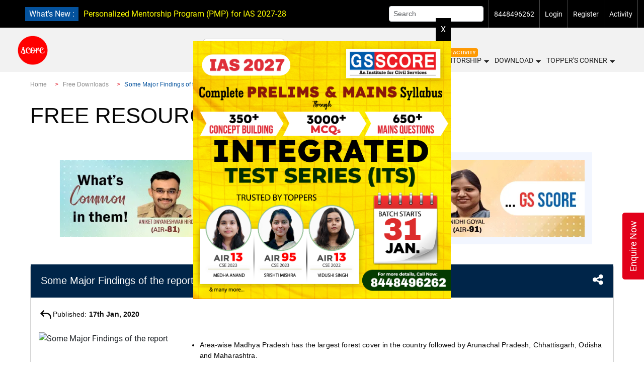

--- FILE ---
content_type: text/html; charset=UTF-8
request_url: https://iasscore.in/free-downloads/some-major-findings-of-the-report
body_size: 33701
content:
<!doctype html>
<html>

<head>
    <meta charset="utf-8">
    <meta name="viewport" content="width=device-width, initial-scale=1.0, maximum-scale=1.0, user-scalable=no">
    <title>Some Major Findings of the report - GS SCORE</title>
        <meta name="robots" content="index,follow">
        <meta name="description" content="
Area-wise Madhya Pradesh has the largest forest cover in the country followed by Arunachal Pradesh, Chhattisgarh, Odisha and Maharashtra. 
In terms" />
    <meta name="googlebot" content="
Area-wise Madhya Pradesh has the largest forest cover in the country followed by Arunachal Pradesh, Chhattisgarh, Odisha and Maharashtra. 
In terms" />
    <meta name="keywords" content="" />
    <meta name="image" content="https://uploads.iasscore.in/image/1756190673-SCORE-LOGO.png">
        <link rel="canonical" href="https://iasscore.in/free-downloads/some-major-findings-of-the-report" />
        <meta property="og:title" content="Some Major Findings of the report" />
    <meta property="og:description" content="
Area-wise Madhya Pradesh has the largest forest cover in the country followed by Arunachal Pradesh, Chhattisgarh, Odisha and Maharashtra. 
In terms" />
    <meta property="og:type" content="website" />
        <meta property="og:url" content="https://iasscore.in/free-downloads/some-major-findings-of-the-report" />
        <meta property="og:image" content="https://uploads.iasscore.in/image/1756190673-SCORE-LOGO.png" />
    <meta name="twitter:title" content="Some Major Findings of the report">
    <meta name="twitter:description" content="
Area-wise Madhya Pradesh has the largest forest cover in the country followed by Arunachal Pradesh, Chhattisgarh, Odisha and Maharashtra. 
In terms">
    <meta name="twitter:image" content="https://uploads.iasscore.in/image/1756190673-SCORE-LOGO.png">
    <meta name="twitter:site" content="GS SCORE">
    <meta name="twitter:creator" content="GS SCORE">
    <meta content="GS SCORE" name="author" />
    <meta name="facebook-domain-verification" content="2h5ga989h5gbpobi5ynu4xh4veqz5j" />
    <link rel="shortcut icon" href="/favicon.ico" type="image/x-icon">


    <!-- youtube-lite-embede -->
    <!-- <link rel="stylesheet" href="https://s3.ap-south-1.amazonaws.com/upload.iasscore.in/youtube_player/lite-yt-embed.css"> -->
    <link rel="stylesheet" href="https://iasscore.in/assets/css/lite-yt-embed.css">


    <link rel="stylesheet" href="https://cdnjs.cloudflare.com/ajax/libs/font-awesome/4.7.0/css/font-awesome.css" />
    <!-- <link href="https://uploads.iasscore.in/assets/css/bootstrap.css" rel="stylesheet"> -->
    <!-- <link href="https://uploads.iasscore.in/assets/css/bootstrap_5.css" rel="stylesheet"> -->
    <link href="https://uploads.iasscore.in/assets/css/bootstrap_5_3.css" rel="stylesheet">
    <link href="https://uploads.iasscore.in/assets/css/sm-blue.css" rel="stylesheet">
    <link href="https://uploads.iasscore.in/assets/css/sm-core-css.css" rel="stylesheet">



    <link href="https://iasscore.in/assets/new_assets/css/library.css" rel="stylesheet">
    <link href="https://iasscore.in/assets/new_assets/css/library_v2.css" rel="stylesheet">
    <link href="https://iasscore.in/assets/new_assets/css/mega_menu_new.css" rel="stylesheet">



        <link href="https://iasscore.in/assets/css/styles.css" rel="stylesheet">
    <link href="https://iasscore.in/assets/css/style-olds.css" rel="stylesheet">
    <link href="https://iasscore.in/assets/css/responsive.css" rel="stylesheet">
    <!-- <link href="https://uploads.iasscore.in/assets/css/styles.css" rel="stylesheet">
        <link href="https://uploads.iasscore.in/assets/css/style-olds.css" rel="stylesheet">
        <link href="https://uploads.iasscore.in/assets/css/responsive.css" rel="stylesheet"> -->
        <!-- <script src="https://uploads.iasscore.in/assets/js/jquery.min.js"></script> -->
    <script src="https://code.jquery.com/jquery-3.7.1.min.js"
        integrity="sha256-/JqT3SQfawRcv/BIHPThkBvs0OEvtFFmqPF/lYI/Cxo=" crossorigin="anonymous"></script>

    <script src="https://apis.google.com/js/platform.js" async defer></script>
    <script src="https://cdn.jsdelivr.net/npm/popper.js@1.12.9/dist/umd/popper.min.js" crossorigin="anonymous"></script>
    <meta name="google-signin-client_id"
        content="469732207932-pam1t8l6n58tehavack06j13abc1ln42.apps.googleusercontent.com">

    <!--  -->
    <!-- <script type="text/javascript">
        (function (c, l, a, r, i, t, y) {
            c[a] = c[a] || function () {
                (c[a].q = c[a].q || []).push(arguments)
            };
            t = l.createElement(r);
            t.async = 1;
            t.src = "https://www.clarity.ms/tag/" + i;
            y = l.getElementsByTagName(r)[0];
            y.parentNode.insertBefore(t, y);
        })(window, document, "clarity", "script", "lq85fqzbuo");
    </script> -->



    <!-- Meta Pixel Code -->
    <!-- <script>
        ! function (f, b, e, v, n, t, s) {
            if (f.fbq) return;
            n = f.fbq = function () {
                n.callMethod ?
                    n.callMethod.apply(n, arguments) : n.queue.push(arguments)
            };
            if (!f._fbq) f._fbq = n;
            n.push = n;
            n.loaded = !0;
            n.version = '2.0';
            n.queue = [];
            t = b.createElement(e);
            t.async = !0;
            t.src = v;
            s = b.getElementsByTagName(e)[0];
            s.parentNode.insertBefore(t, s)
        }(window, document, 'script',
            'https://connect.facebook.net/en_US/fbevents.js');
        fbq('init', '6888288324546870');
        fbq('track', 'PageView');
    </script>
    <noscript><img height="1" width="1" style="display:none"
            src="https://www.facebook.com/tr?id=6888288324546870&ev=PageView&noscript=1" /></noscript> -->
    <!-- End Meta Pixel Code -->

    <script type="application/ld+json">
        {
            "@context": "https://schema.org",
            "@type": "EducationalOrganization",
            "name": "GS SCORE",
            "alternateName": "GS SCORE",
            "url": "https://iasscore.in/",
            "logo": "https://uploads.iasscore.in/img/logo-IAS-SCORE.png",
            "potentialAction": {
                "@type": "SearchAction",
                "target": "https://iasscore.in/interview-guidance{search_term_string}UPSC Interview Guidance 2022",
                "query-input": "required name=search_term_string"
            },
            "contactPoint": [{
                "@type": "ContactPoint",
                "telephone": "+91-8448496262",
                "contactType": "sales",
                "areaServed": "IN",
                "availableLanguage": "en"
            }, {
                "@type": "ContactPoint",
                "telephone": "+91-01147058253",
                "contactType": "customer service",
                "areaServed": "IN",
                "availableLanguage": "en"
            }],
            "sameAs": [
                "https://www.facebook.com/iasscore",
                "https://www.twitter.com/IASSCORE1",
                "https://www.youtube.com/channel/UCf31eCPlIbv-2dOTakELxOg",
                "https://www.instagram.com/ias_gsscore",
                "https://t.me/iasscore"
            ]
        }
    </script>


    <style>
        body,
        html {
            font-family: 'Roboto', Raleway, sans-serif;
            scroll-behavior: smooth;
        }

        #gs_tti50 {
            top: 4px;
        }

        .gsc-search-button-v2 {
            top: 4px !important;
        }

        .gsc-results-wrapper-visible {
            position: absolute;
            z-index: 9999;
            overflow-y: scroll;
            height: 500px;
        }

        #main-menu {
            position: relative;
            top: 0;
            left: 0;
            z-index: 9999;
            width: auto;
        }

        #main-menu ul {
            width: 12em;
        }

        .sidenav a.sigle-link {
            padding-left: .85rem !important;
        }

        #headerContSlider div {
            display: none;
        }

        #headerContSlider div a {
            color: yellow;
        }

        .left-info span.updatesnoti {
            /* background: red; */
            background: var(--Sec100);
            color: #fff;
            padding: 1px 8px;
            margin-right: 10px;
            margin-left: 15px;
        }

        .middle-skyscrapper {
            z-index: 999999999;
        }

        .single_sub_prelim_box ul li {
            font-family: 'Roboto', sans-serif;
        }

        .blinking {
            animation: blinkingText 1.2s infinite;
            font-weight: bold;

        }

        #years {
            background-color: var(--Sec100);
            overflow: hidden;
            gap: 4px;
        }

        #years .nav-item {
            border-top: 1px solid black;
            padding: 8px 12px;
            border-top-left-radius: 5px;
            border-top-right-radius: 5px;
        }

        /* new css start */
        .new_menu_link {
            background: red;
            color: #fff;
            font-size: 10px;
            padding: 1px 6px;
            border-radius: 10px;
            margin-left: 5px;
            animation: blinkNew 1s infinite;
        }

        @keyframes blinkNew {
            0% {
                opacity: 1;
                transform: scale(1);
            }

            50% {
                opacity: 0.2;
                transform: scale(1.2);
            }

            100% {
                opacity: 1;
                transform: scale(1);
            }
        }

        /* new css end.. */

        #years .nav-item a {
            padding: 6px 0px;
            color: white;
        }

        #years .nav-item .active {
            background-color: var(--White);
            border-top-left-radius: 5px;
            border-top-right-radius: 5px;
            color: black;
        }

        #years .nav-item:not(.active) {
            background-color: rgba(255, 255, 255, 0.5);
        }

        .tab-content {
            padding: 0px 24px;
        }

        .menu-bar {
            top: 7px;
            right: 70px;
            display: block;
            padding: 0;
        }

        a {
            text-decoration: none;
        }

        @keyframes blinkingText {
            0% {
                color: #fff;
            }

            49% {
                color: #e2001a;
            }

            60% {
                color: #e2001a;
            }

            99% {
                color: transparent;
            }

            100% {
                color: #fff;
            }
        }

        .new_menu_link {
            font-size: 12px;
            line-height: 14px;
            text-align: center;
            padding: 3px 10px;
            color: #fff;
            background: #FF7C03;
            border-radius: 30px;
        }

        .empty-link {
            display: inline-block;
            width: 20px;
            /* adjust size */
            height: 20px;
            /* adjust size */
        }

        .right-info ul li a.dropdown-item {
            color: #000;
        }

        .logo-image img {
            width: 200px;
        }

        .courses_menu {
            border: 1px solid #ccc;
            margin-right: 10px;
            border-radius: 5px !important;
            padding: 15px 30px !important;
        }

        .courses_menu img {
            width: 13px;
        }

        .courses_menu .sub-arrow {
            display: none;
        }

        .banner-sec {
            background: none;
        }

        .detailsEnviro ul {
            list-style: disc;
        }

        @media (min-width: 992px) {

            /* .sm-blue a, .sm-blue a:hover{padding:13px 10px;} */
            .hide-on-main {
                display: none;
            }

            nav.desktop-navigation {
                z-index: 99;
            }

            .header {
                padding-top: 10rem !important;
            }

            .top-nav.sticky {
                position: fixed;
                width: 100%;
                top: 0;
                z-index: 99999999;
            }

            .desktop-navigation.sticky {
                position: fixed;
                top: 55px;
                z-index: 999999;
                background: #fff;
                box-shadow: 0 0px 5px #000;
            }

            .dropdown-menu.show {
                z-index: 999999999 !important;
            }

            .desktop-navigation.sticky .navbar-brand.logo-image {
                padding-top: 0;
                padding-bottom: 0;
            }

            .desktop-navigation.sticky .navbar-brand.logo-image img {
                width: 150px;
            }

            .desktop-navigation.sticky .menu-bar {
                top: 2px;
            }

            .top_back_sect {
                margin-top: 90px !important;
            }

            .bann_se {
                padding-top: 90px !important;
            }

            .banner-sec {
                padding-top: 90px !important;
            }
        }

        @media (max-width: 991px) {
            .right-info .hide-on-main {
                top: -25px;
            }

            .hide-on-mobile {
                display: none;
            }

            #headerContSliderMobile div {
                position: absolute;
                display: none;
                overflow: hidden;
                height: 35px;
                line-height: 16px;
                font-size: 13px;
                padding-top: 2px;
            }

            #headerContSliderMobile div a {
                color: yellow;
            }

            .left-info.hide-on-main.whatsnew {
                background: #000;
                border-bottom: 1px solid red;
                position: fixed;
                top: 0;
                z-index: 99999999;
                width: 100%;
            }

            .left-info span.updatesnoti {
                font-size: 13px;
                background: red;
                color: #fff;
                padding: 5px 3px 5px 5px;
                margin-right: 5px;
                margin-left: 0px;
            }

            nav.desktop-navigation {
                z-index: 9;
            }

            #cboxClose {
                right: 20px;
            }

            .banner-sec {
                background: none !important;
                padding-top: 80px !important;
            }
        }
    </style>

    
    <!-- new tag managers -->

    <!-- Google tag (gtag.js) -->
    <!-- Google tag (gtag.js) -->
    <script async src="https://www.googletagmanager.com/gtag/js?id=G-SP0R8R6WZC"></script>
    <script>
        window.dataLayer = window.dataLayer || [];

        function gtag() {
            dataLayer.push(arguments);
        }
        gtag('js', new Date());

        gtag('config', 'G-SP0R8R6WZC');
    </script>

    <!-- Google Tag Manager -->
    <script>
        (function(w, d, s, l, i) {
            w[l] = w[l] || [];
            w[l].push({
                'gtm.start': new Date().getTime(),
                event: 'gtm.js'
            });
            var f = d.getElementsByTagName(s)[0],
                j = d.createElement(s),
                dl = l != 'dataLayer' ? '&l=' + l : '';
            j.async = true;
            j.src =
                'https://www.googletagmanager.com/gtm.js?id=' + i + dl;
            f.parentNode.insertBefore(j, f);
        })(window, document, 'script', 'dataLayer', 'GTM-PBLRRTNV');
    </script>
    <!-- End Google Tag Manager -->

</head>

<body data-spy="scroll" data-bs-target=".fixed-top">
    <!-- new tag manager -->
    <!-- Google Tag Manager (noscript) -->
    <noscript><iframe src="https://www.googletagmanager.com/ns.html?id=GTM-PBLRRTNV" height="0" width="0"
            style="display:none;visibility:hidden"></iframe></noscript>
    <!-- End Google Tag Manager (noscript) -->

    <div class="left-info hide-on-main whatsnew">
        <span class="updatesnoti">What's New : </span>
        <div id="headerContSliderMobile">
                                                                        <div>
                <a href="https://iasscore.in/upsc-courses/personalised-mentorship-programme" target="_blank">Personalized Mentorship Program (PMP) for IAS 2027-28</a>            </div>
                                            </div>
    </div>

    <section id="topNav" class="top-nav">
        <div class="container-fluid">
            <div class="row align-items-center">
                <div class="col-lg-6 col-md-6 col-sm-6 col-6">
                    <div class="left-info hide-on-mobile">
                        <span class="updatesnoti">What's New : </span>
                        <div id="headerContSlider">
                                                                                                                                                                        <div>
                                <a href="https://iasscore.in/upsc-courses/personalised-mentorship-programme" target="_blank">Personalized Mentorship Program (PMP) for IAS 2027-28</a>                            </div>
                                                                                                            </div>
                    </div>
                    <div class="left-info hide-on-main" style="padding-top:30px;">
                        <p class="mail"> <a href="mailto:info@iasscore.in">info@iasscore.in</a> </p>
                        <p class="phone"> <a href="tel:8448496262">8448496262</a></p>
                        <p class="phone d-none"> <a href="https://iasscore.in/hindi" class="contact">हिन्दी </a></p>

                    </div>
                </div>
                <div class="col-lg-6 col-md-6 col-sm-6 col-6">
                    <div class="right-info">
                        <ul class="hide-on-mobile">
                            <li class="d-none"><a class="contact dropdown-toggle" href="javascript:void(0);"
                                    role="button" id="dropdownMenuLink" data-bs-toggle="dropdown" aria-haspopup="true"
                                    aria-expanded="false">Our Centers</a>
                                <div class="dropdown-menu" aria-labelledby="dropdownMenuLink">
                                    <a class="dropdown-item" href="/">Delhi</a>
                                    <a class="dropdown-item" href="/bhubaneswar">Bhubaneswar</a>
                                    <a class="dropdown-item" href="/uppsc">Lucknow</a>
                                </div>
                            </li>
                            <!-- <li>
                                <div class="searchBar">
                                    <script async src="https://cse.google.com/cse.js?cx=016107116720420001633:lmgspv3pwa4"></script>
                                    <div class="searchBarIasscore">
                                        <div class="gcse-search" enableAutoComplete="true"></div>
                                    </div>
                                </div>
                            </li> -->
                            <li>
                                <form class="form-inline fcc" action="https://iasscore.in/search" method="GET">
                                    <input class="form-control form-control-sm mr-sm-2" type="search"
                                        placeholder="Search" aria-label="Search" name="query" id="search-input"
                                        autocomplete="off" required>
                                    <div id="suggestion-box" class=""></div>
                                </form>
                            </li>
                            <li><a href="tel:8448496262" class="contact">8448496262</a></li>
                                                            <li><a class="login" href="javascript:void(0)" data-bs-toggle="modal"
                                        data-bs-target="#login" data-dismiss="modal">Login</a> </li>
                                <li> <a class="register" href="javascript:void(0)" data-bs-toggle="modal"
                                        data-bs-target="#register" data-dismiss="modal">Register</a> </li>
                                                                <li> <a href="https://iasscore.in/activities" class="contact">Activity</a> </li>
                                <!-- <li> <button class="openBtn" style="padding:0;" data-bs-toggle="modal"
                                    data-bs-target="#searchModal" data-dismiss="modal"><i
                                        class="fa fa-search"></i></button> </li> -->

                        </ul>
                        <ul class="hide-on-main" style="padding-top:30px;">
                                                            <li><button class="user-login-signup" data-bs-toggle="modal" data-bs-target="#login"><i
                                            class="fa fa-user-circle" aria-hidden="true"></i>
                                        <span> login</span></button>
                                </li>
                                                    </ul>
                    </div>
                </div>
            </div>
        </div>
    </section>
        <style>
        .magaMenuHover {
            color: var(--Sec100) !important;
            font-weight: bold;

        }

        .scroll-megaMenu {
            overflow-y: auto;
            overflow-x: hidden;
        }

        .menuIas {
            padding: 0px 0px 8px !important;
            border-radius: 5px;
            position: absolute !important;
            left: -50%;
            right: 50%;
            /* transform: translateX(14%); */
            text-align: left;
            margin-top: 23px;
            display: flex;
            flex-direction: column;
            align-items: center;
            justify-content: center;
        }

        @media (max-width: 1440px) {
            .menuIas {
                left: -35%;
                right: 40%;
            }
        }

        .scroll-megaMenu {
            height: 60vh;
        }
    </style>

    <nav id="desktopNavigation" class="desktop-navigation">
        <div class="container-fluid">
            <a class="navbar-brand" href="/">
                <img class="img-fluid" width='60' height='60'
                    src="https://uploads.iasscore.in/image/1756190673-SCORE-LOGO.png" alt="GS SCORE">
            </a>

            <!-- mrga menu end -->

            <div class="menu-bar">
                <div class="megaSectionWrapper">
                    <a href="javascript:void(0);" class="courses_menu courseMegaMenu"><i class="fa fa-th"
                            aria-hidden="true"></i> All Courses<span class="sub-arrow"></span></a>
                    <section class="mb-5 mega_menu_nav_content " id="mega_menu_nav">
                        <div class="container-ias menuIas">
                            <div class="scroll-megaMenu">
                                <ul id="years" class="nav nav-pills pt-1 mb-3 justify-content-center" id="pills-tab"
                                    role="tablist">
                                    <li class="nav-item col-3 p-0">
                                        <a class="text-center d-block bc-16-b fcc text-zblack" id="pills-home-tab"
                                            data-bs-toggle="pill" href="#pills-home" role="tab"
                                            aria-controls="pills-home" aria-selected="true">IAS 2027</a>
                                    </li>
                                    <li class="nav-item col-3 p-0">
                                        <a class="active text-center d-block bc-16-b fcc text-zblack"
                                            id="pills-profile-tab" data-bs-toggle="pill" href="#pills-profile"
                                            role="tab" aria-controls="pills-profile" aria-selected="false">IAS 2026</a>
                                    </li>
                                </ul>
                                <div class="tab-content" id="pills-tabContent">
                                    <div class="tab-pane fade" id="pills-home" role="tabpanel"
                                        aria-labelledby="pills-home-tab">
                                        <div class="row megaRow ">
                                            <div class="col-md-4">
                                                                                                                                                            <div class="megaMenuHead">
                                                            <p class="bc-16-b fcc text-zblack">
                                                                GS FOUNDATION CLASSES                                                            </p>
                                                            <ul class="fcc">
                                                                                                                                                                                                                                                                <li>
                                                                    <a href="https://iasscore.in/upsc-courses/ias-foundation" class="megaSubmenuAnchorTag">
                                                                        <i class="fa fa-circle dot_icon" aria-hidden="true"></i>
                                                                        <div class="megaLinkText s2-14-m fcc">
                                                                            IAS Foundation                                                                            <!--  -->
                                                                        </div>
                                                                    </a>
                                                                </li>
                                                                                                                                                                                                                                                            </ul>
                                                        </div>
                                                        
                                                                                                            
                                                                                                                                                                    <div class="megaMenuHead">
                                                            <p class="bc-16-b fcc text-zblack">
                                                                MAINS CLASSES                                                            </p>
                                                            <ul class="fcc">
                                                                                                                                                                                                                                                                                                                                                                                                                                                                                                                                <li>
                                                                    <a href="https://iasscore.in/upsc-courses/gs-mains-pyq-advance" class="megaSubmenuAnchorTag">
                                                                        <i class="fa fa-circle dot_icon" aria-hidden="true"></i>
                                                                        <div class="megaLinkText s2-14-m fcc">
                                                                            GS Mains PYQ Advance                                                                            <!--  -->
                                                                        </div>
                                                                    </a>
                                                                </li>
                                                                                                                                                                                                                                                                                                                                                                                                <li>
                                                                    <a href="https://iasscore.in/upsc-courses/ias-mains-foundation" class="megaSubmenuAnchorTag">
                                                                        <i class="fa fa-circle dot_icon" aria-hidden="true"></i>
                                                                        <div class="megaLinkText s2-14-m fcc">
                                                                            GS Mains Classes                                                                            <!--  -->
                                                                        </div>
                                                                    </a>
                                                                </li>
                                                                                                                                                                                                                                                                                                                                                                                                                                                                                                                            </ul>
                                                        </div>
                                                        
                                                                                                                                                                    <div class="megaMenuHead">
                                                            <p class="bc-16-b fcc text-zblack">
                                                                OPTIONAL FOUNDATION CLASSES                                                            </p>
                                                            <ul class="fcc">
                                                                                                                                                                                                                                                                                                                                                                                                                                                                                                                                                                                                                                                                                                                                                                                                                                                                                                                                                                                                                                                                                                                                                                                            </ul>
                                                        </div>
                                                        
                                                                                                    </div>
                                            <div class="col-md-4">
                                                                                                <div class="megaMenuHead">
                                                    <p class="bc-16-b fcc text-zblack">
                                                        MAINS TEST SERIES                                                    </p>
                                                    <ul class="fcc">
                                                                                                                                                                                                                            </ul>
                                                </div>
                                                                                                <div class="megaMenuHead">
                                                    <p class="bc-16-b fcc text-zblack">
                                                        ANSWER WRITING &amp; MENTORSHIP                                                    </p>
                                                    <ul class="fcc">
                                                                                                                                                                        <li>
                                                            <a href="https://iasscore.in/upsc-courses/pre-cum-mains-test-series" class="megaSubmenuAnchorTag">
                                                                <i class="fa fa-circle dot_icon" aria-hidden="true"></i>
                                                                <div
                                                                    class="megaLinkText s2-14-m fcc                                                                                                                                                                                                                               ">
                                                                    Integrated Test Series (ITS)                                                                                                                                    </div>
                                                            </a>
                                                        </li>
                                                                                                                                                                                                                                <li>
                                                            <a href="https://iasscore.in/upsc-courses/gs-mains-answer-writing" class="megaSubmenuAnchorTag">
                                                                <i class="fa fa-circle dot_icon" aria-hidden="true"></i>
                                                                <div
                                                                    class="megaLinkText s2-14-m fcc                                                                                                                                                                                                                               ">
                                                                    GS Mains Q&amp;A (Answer Writing Mentorship Programme)                                                                                                                                    </div>
                                                            </a>
                                                        </li>
                                                                                                                                                                                                                                <li>
                                                            <a href="https://iasscore.in/upsc-courses/samarth-mains-answer-writing" class="megaSubmenuAnchorTag">
                                                                <i class="fa fa-circle dot_icon" aria-hidden="true"></i>
                                                                <div
                                                                    class="megaLinkText s2-14-m fcc                                                                                                                                                                                                                               ">
                                                                    Samarth – Daily Answer Writing Programme                                                                                                                                    </div>
                                                            </a>
                                                        </li>
                                                                                                                                                                                                                                <li>
                                                            <a href="https://iasscore.in/upsc-courses/pre-cum-mains-test-series" class="megaSubmenuAnchorTag">
                                                                <i class="fa fa-circle dot_icon" aria-hidden="true"></i>
                                                                <div
                                                                    class="megaLinkText s2-14-m fcc                                                                                                                                                                                                                               ">
                                                                    Integrated Test Series (ITS)                                                                                                                                    </div>
                                                            </a>
                                                        </li>
                                                                                                                                                                                                                                                                                    </ul>
                                                </div>
                                                                                                <div class="megaMenuHead">
                                                    <p class="bc-16-b fcc text-zblack">
                                                        PRELIMS CLASS & TEST SERIES                                                    </p>
                                                    <ul class="fcc">
                                                                                                                                                                                                                                                                                                                                                                                                        <li>
                                                            <a href="https://iasscore.in/upsc-courses/gs-foundation-test-series" class="megaSubmenuAnchorTag">
                                                                <i class="fa fa-circle dot_icon" aria-hidden="true"></i>
                                                                <div
                                                                    class="megaLinkText s2-14-m fcc                                                                                                                                                                                                                               ">
                                                                    GS Foundation Test Series (FTS)                                                                                                                                    </div>
                                                            </a>
                                                        </li>
                                                                                                                                                                                                                                                                                                                                                                                                                                                                <li>
                                                            <a href="https://iasscore.in/upsc-courses/pre-cum-mains-test-series" class="megaSubmenuAnchorTag">
                                                                <i class="fa fa-circle dot_icon" aria-hidden="true"></i>
                                                                <div
                                                                    class="megaLinkText s2-14-m fcc                                                                                                                                                                                                                               ">
                                                                    Integrated Test Series (ITS)                                                                                                                                    </div>
                                                            </a>
                                                        </li>
                                                                                                                                                                                                                                                                                    </ul>
                                                </div>
                                                                                            </div>
                                            <div class="col-md-4">
                                                                                                <div class="megaMenuHead">
                                                    <p class="bc-16-b fcc text-zblack">
                                                        ETHICS &amp; ESSAY                                                    </p>
                                                    <ul class="fcc">
                                                                                                                                                                        <li>
                                                            <a href="https://iasscore.in/upsc-courses/ethics-and-essay-master-class" class="megaSubmenuAnchorTag">
                                                                <i class="fa fa-circle dot_icon" aria-hidden="true"></i>
                                                                <div
                                                                    class="megaLinkText s2-14-m fcc                                                                                                                                                                                                                               ">
                                                                    Ethics &amp; Essay Master Class                                                                                                                                    </div>
                                                            </a>
                                                        </li>
                                                                                                                                                                                                                                                                                                                                                <li>
                                                            <a href="https://iasscore.in/upsc-courses/ethics-test-series" class="megaSubmenuAnchorTag">
                                                                <i class="fa fa-circle dot_icon" aria-hidden="true"></i>
                                                                <div
                                                                    class="megaLinkText s2-14-m fcc                                                                                                                                                                                                                               ">
                                                                    Ethics Answer Writing Programme                                                                                                                                    </div>
                                                            </a>
                                                        </li>
                                                                                                                                                                    </ul>
                                                </div>
                                                                                                <div class="megaMenuHead">
                                                    <p class="bc-16-b fcc text-zblack">
                                                        OPTIONAL TEST SERIES                                                    </p>
                                                    <ul class="fcc">
                                                                                                                                                                                                                                                                                                                                                                                                                                                                                                                                                                                                                                                                                                                                                                                                                                                                                                                                                                                                                                                                                                                                                                                                                                                                                                                                                                                                                                                                                                                                                                                                                            </ul>
                                                </div>
                                                                                            </div>
                                            <div class="col-md-4">
                                                                                                <div class="megaMenuHead">
                                                    <p class="bc-16-b fcc text-zblack">
                                                        MODULAR COURSES                                                    </p>
                                                    <ul class="fcc">
                                                                                                                                                                        <li>
                                                            <a href="https://iasscore.in/upsc-courses/personalised-mentorship-programme" class="megaSubmenuAnchorTag">
                                                                <i class="fa fa-circle dot_icon" aria-hidden="true"></i>
                                                                <div
                                                                    class="megaLinkText s2-14-m fcc                                                                                                                                                                                                                               ">
                                                                    Personalised Mentorship Programme (PMP)                                                                    <!--  -->
                                                                </div>
                                                            </a>
                                                        </li>
                                                                                                                                                                                                                                <li>
                                                            <a href="https://iasscore.in/upsc-courses/aadhaar-ncert-foundation" class="megaSubmenuAnchorTag">
                                                                <i class="fa fa-circle dot_icon" aria-hidden="true"></i>
                                                                <div
                                                                    class="megaLinkText s2-14-m fcc                                                                                                                                                                                                                               ">
                                                                    Aadhaar-NCERT Foundation                                                                    <!--  -->
                                                                </div>
                                                            </a>
                                                        </li>
                                                                                                                                                                                                                                <li>
                                                            <a href="https://iasscore.in/upsc-courses/upsc-gs-paper-2" class="megaSubmenuAnchorTag">
                                                                <i class="fa fa-circle dot_icon" aria-hidden="true"></i>
                                                                <div
                                                                    class="megaLinkText s2-14-m fcc                                                                                                                                                                                                                               ">
                                                                    GS Paper 2                                                                    <!--  -->
                                                                </div>
                                                            </a>
                                                        </li>
                                                                                                                                                                                                                                <li>
                                                            <a href="https://iasscore.in/upsc-courses/upsc-gs-paper-3" class="megaSubmenuAnchorTag">
                                                                <i class="fa fa-circle dot_icon" aria-hidden="true"></i>
                                                                <div
                                                                    class="megaLinkText s2-14-m fcc                                                                                                                                                                                                                               ">
                                                                    GS Paper 3                                                                    <!--  -->
                                                                </div>
                                                            </a>
                                                        </li>
                                                                                                                                                                                                                                <li>
                                                            <a href="https://iasscore.in/prelims-enabler" class="megaSubmenuAnchorTag">
                                                                <i class="fa fa-circle dot_icon" aria-hidden="true"></i>
                                                                <div
                                                                    class="megaLinkText s2-14-m fcc                                                                                                                                                                                                                               ">
                                                                    Intensive Prelims Enabler                                                                    <!--  -->
                                                                </div>
                                                            </a>
                                                        </li>
                                                                                                                                                                    </ul>
                                                </div>
                                                                                                <div class="megaMenuHead">
                                                    <p class="bc-16-b fcc text-zblack">
                                                        INTENSIVE COURSE                                                    </p>
                                                    <ul class="fcc">
                                                                                                                                                                        <li>
                                                            <a href="https://iasscore.in/upsc-courses/ias-integrated-current-affairs" class="megaSubmenuAnchorTag">
                                                                <i class="fa fa-circle dot_icon" aria-hidden="true"></i>
                                                                <div
                                                                    class="megaLinkText s2-14-m fcc                                                                                                                                                                                                                               ">
                                                                    Integrated Current Affairs                                                                    <!--                                                                         <span class="new_menu_link"> New</span>
                                                                         -->
                                                                </div>
                                                            </a>
                                                        </li>
                                                                                                                                                                                                                                <li>
                                                            <a href="https://iasscore.in/Economy-Prelims-Crash-Course" class="megaSubmenuAnchorTag">
                                                                <i class="fa fa-circle dot_icon" aria-hidden="true"></i>
                                                                <div
                                                                    class="megaLinkText s2-14-m fcc                                                                                                                                                                                                                               ">
                                                                    Intensive Indian Economic                                                                    <!--                                                                         <span class="new_menu_link"> New</span>
                                                                         -->
                                                                </div>
                                                            </a>
                                                        </li>
                                                                                                                                                                                                                                <li>
                                                            <a href="https://iasscore.in/upsc-courses/prelims-class-q-and-a" class="megaSubmenuAnchorTag">
                                                                <i class="fa fa-circle dot_icon" aria-hidden="true"></i>
                                                                <div
                                                                    class="megaLinkText s2-14-m fcc                                                                                                                                                                                                                               ">
                                                                    Prelims Q&A                                                                    <!--                                                                         <span class="new_menu_link"> New</span>
                                                                         -->
                                                                </div>
                                                            </a>
                                                        </li>
                                                                                                                                                                    </ul>
                                                </div>
                                                                                                <div class="megaMenuHead">
                                                    <p class="bc-16-b fcc text-zblack">
                                                        UPSC MOCK INTERVIEW                                                    </p>
                                                    <ul class="fcc">
                                                                                                                                                                        <li>
                                                            <a href=" https://iasscore.in/interview-guidance" class="megaSubmenuAnchorTag">
                                                                <i class="fa fa-circle dot_icon" aria-hidden="true"></i>
                                                                <div
                                                                    class="megaLinkText s2-14-m fcc                                                                                                                                                                                                                               ">
                                                                    Interview Guidance Program                                                                    <!--                                                                         <span class="new_menu_link"> New</span>
                                                                         -->
                                                                </div>
                                                            </a>
                                                        </li>
                                                                                                                                                                    </ul>
                                                </div>
                                                                                                <div class="megaMenuHead">
                                                    <p class="bc-16-b fcc text-zblack">
                                                        STATE PCS                                                    </p>
                                                    <ul class="fcc">
                                                                                                                                                                        <li>
                                                            <a href="https://iasscore.in/state-pcs" class="megaSubmenuAnchorTag">
                                                                <i class="fa fa-circle dot_icon" aria-hidden="true"></i>
                                                                <div
                                                                    class="megaLinkText s2-14-m fcc                                                                                                                                                                                                                               ">
                                                                    Uttar Pradesh PCS                                                                    <!--  -->
                                                                </div>
                                                            </a>
                                                        </li>
                                                                                                                                                                    </ul>
                                                </div>
                                                                                            </div>
                                        </div>
                                    </div>
                                    <div class="tab-pane fade show active" id="pills-profile" role="tabpanel"
                                        aria-labelledby="pills-profile-tab">
                                        <div class="row megaRow ">
                                            <div class="col-md-3">
                                                                                                <div class="megaMenuHead">
                                                    <p class="bc-16-b fcc text-zblack">
                                                        GS FOUNDATION CLASSES                                                    </p>
                                                    <ul class="fcc">
                                                                                                                                                                                                                                                                                                                                            </ul>
                                                </div>
                                                                                                <div class="megaMenuHead">
                                                    <p class="bc-16-b fcc text-zblack">
                                                        FAST TRACK FOUNDATION                                                    </p>
                                                    <ul class="fcc">
                                                                                                                                                                                                                                <li>
                                                            <a href="https://iasscore.in/upsc-courses/tejas-fast-track-gs-foundation-for-ias-2026" class="megaSubmenuAnchorTag">
                                                                <i class="fa fa-circle dot_icon" aria-hidden="true"></i>
                                                                <div class="megaLinkText s2-14-m fcc">
                                                                    Fast Track GS Foundation                                                                    <!--  -->
                                                                </div>
                                                            </a>
                                                        </li>
                                                                                                                                                                                                                                                                                                                                                <li>
                                                            <a href="https://iasscore.in/upsc-courses/public-administration-foundation" class="megaSubmenuAnchorTag">
                                                                <i class="fa fa-circle dot_icon" aria-hidden="true"></i>
                                                                <div class="megaLinkText s2-14-m fcc">
                                                                    Fast Track Pub Ad Foundation                                                                    <!--  -->
                                                                </div>
                                                            </a>
                                                        </li>
                                                                                                                                                                                                                                                                                                                                                <li>
                                                            <a href="https://iasscore.in/upsc-courses/sociology-foundation" class="megaSubmenuAnchorTag">
                                                                <i class="fa fa-circle dot_icon" aria-hidden="true"></i>
                                                                <div class="megaLinkText s2-14-m fcc">
                                                                    Fast Track Sociology Foundation                                                                    <!--  -->
                                                                </div>
                                                            </a>
                                                        </li>
                                                                                                                                                                                                                                                                                                                                                <li>
                                                            <a href="https://iasscore.in/upsc-courses/history-foundation" class="megaSubmenuAnchorTag">
                                                                <i class="fa fa-circle dot_icon" aria-hidden="true"></i>
                                                                <div class="megaLinkText s2-14-m fcc">
                                                                    Fast Track History Foundation                                                                    <!--  -->
                                                                </div>
                                                            </a>
                                                        </li>
                                                                                                                                                                                                                            </ul>
                                                </div>
                                                                                                <div class="megaMenuHead">
                                                    <p class="bc-16-b fcc text-zblack">
                                                        MAINS CLASSES                                                    </p>
                                                    <ul class="fcc">
                                                                                                                                                                                                                                <li>
                                                            <a href="https://iasscore.in/upsc-courses/fast-track-gs-mains-class" class="megaSubmenuAnchorTag">
                                                                <i class="fa fa-circle dot_icon" aria-hidden="true"></i>
                                                                <div class="megaLinkText s2-14-m fcc">
                                                                    Fast Track GS Mains Class                                                                    <!--  -->
                                                                </div>
                                                            </a>
                                                        </li>
                                                                                                                                                                                                                                                                                                                                                <li>
                                                            <a href="https://iasscore.in/upsc-courses/gs-mains-pyq-advance" class="megaSubmenuAnchorTag">
                                                                <i class="fa fa-circle dot_icon" aria-hidden="true"></i>
                                                                <div class="megaLinkText s2-14-m fcc">
                                                                    GS Mains PYQ Advance                                                                    <!--  -->
                                                                </div>
                                                            </a>
                                                        </li>
                                                                                                                                                                                                                                                                                                                                                                                                                                                                                                                                                                                <li>
                                                            <a href="https://iasscore.in/upsc-courses/ethics-and-essay-master-class" class="megaSubmenuAnchorTag">
                                                                <i class="fa fa-circle dot_icon" aria-hidden="true"></i>
                                                                <div class="megaLinkText s2-14-m fcc">
                                                                    Ethics &amp; Essay Master Class                                                                    <!--  -->
                                                                </div>
                                                            </a>
                                                        </li>
                                                                                                                                                                                                                            </ul>
                                                </div>
                                                                                                <div class="megaMenuHead">
                                                    <p class="bc-16-b fcc text-zblack">
                                                        OPTIONAL FOUNDATION CLASSES                                                    </p>
                                                    <ul class="fcc">
                                                                                                                                                                                                                                <li>
                                                            <a href="https://iasscore.in/upsc-courses/geography-foundation" class="megaSubmenuAnchorTag">
                                                                <i class="fa fa-circle dot_icon" aria-hidden="true"></i>
                                                                <div class="megaLinkText s2-14-m fcc">
                                                                    Geography Foundation                                                                    <!--  -->
                                                                </div>
                                                            </a>
                                                        </li>
                                                                                                                                                                                                                                                                                                                                                <li>
                                                            <a href="https://iasscore.in/upsc-courses/history-foundation" class="megaSubmenuAnchorTag">
                                                                <i class="fa fa-circle dot_icon" aria-hidden="true"></i>
                                                                <div class="megaLinkText s2-14-m fcc">
                                                                    History Foundation                                                                    <!--  -->
                                                                </div>
                                                            </a>
                                                        </li>
                                                                                                                                                                                                                                                                                                                                                <li>
                                                            <a href="https://iasscore.in/upsc-courses/public-administration-foundation" class="megaSubmenuAnchorTag">
                                                                <i class="fa fa-circle dot_icon" aria-hidden="true"></i>
                                                                <div class="megaLinkText s2-14-m fcc">
                                                                    Pub Ad Foundation                                                                    <!--  -->
                                                                </div>
                                                            </a>
                                                        </li>
                                                                                                                                                                                                                                                                                                                                                <li>
                                                            <a href="https://iasscore.in/upsc-courses/sociology-foundation" class="megaSubmenuAnchorTag">
                                                                <i class="fa fa-circle dot_icon" aria-hidden="true"></i>
                                                                <div class="megaLinkText s2-14-m fcc">
                                                                    Sociology Foundation                                                                    <!--  -->
                                                                </div>
                                                            </a>
                                                        </li>
                                                                                                                                                                                                                            </ul>
                                                </div>
                                                                                            </div>
                                            <div class="col-md-3">
                                                                                                <div class="megaMenuHead">
                                                    <p class="bc-16-b fcc text-zblack">
                                                        MAINS TEST SERIES                                                    </p>
                                                    <ul class="fcc">
                                                                                                                                                                                                                                <li>
                                                            <a href="https://iasscore.in/upsc-courses/gs-mains-test-series" class="megaSubmenuAnchorTag">
                                                                <i class="fa fa-circle dot_icon" aria-hidden="true"></i>
                                                                <div class="megaLinkText s2-14-m fcc">
                                                                    GS Mains Test Series                                                                                                                                    </div>
                                                            </a>
                                                        </li>
                                                                                                                                                                                                                            </ul>
                                                </div>
                                                                                                <div class="megaMenuHead">
                                                    <p class="bc-16-b fcc text-zblack">
                                                        ANSWER WRITING &amp; MENTORSHIP                                                    </p>
                                                    <ul class="fcc">
                                                                                                                                                                                                                                                                                                                                                                                                                                                                                                                                                                                                                                                                                                                                                                                                                                                                                                                                                                                                                                                                                                                                                                <li>
                                                            <a href="https://iasscore.in/upsc-courses/gs-mains-answer-writing" class="megaSubmenuAnchorTag">
                                                                <i class="fa fa-circle dot_icon" aria-hidden="true"></i>
                                                                <div class="megaLinkText s2-14-m fcc">
                                                                    GS Mains Q&amp;A (Answer Writing Mentorship Programme)                                                                                                                                    </div>
                                                            </a>
                                                        </li>
                                                                                                                                                                                                                            </ul>
                                                </div>
                                                                                                <div class="megaMenuHead">
                                                    <p class="bc-16-b fcc text-zblack">
                                                        PRELIMS CLASS & TEST SERIES                                                    </p>
                                                    <ul class="fcc">
                                                                                                                                                                                                                                <li>
                                                            <a href="https://iasscore.in/upsc-courses/csat-foundation-classes" class="megaSubmenuAnchorTag">
                                                                <i class="fa fa-circle dot_icon" aria-hidden="true"></i>
                                                                <div class="megaLinkText s2-14-m fcc">
                                                                    CSAT                                                                                                                                        <span class="new_menu_link"> New</span>
                                                                                                                                    </div>
                                                            </a>
                                                        </li>
                                                                                                                                                                                                                                                                                                                                                <li>
                                                            <a href="https://iasscore.in/upsc-courses/prelims-qualifier" class="megaSubmenuAnchorTag">
                                                                <i class="fa fa-circle dot_icon" aria-hidden="true"></i>
                                                                <div class="megaLinkText s2-14-m fcc">
                                                                    Prelims Qualifier                                                                                                                                        <span class="new_menu_link"> New</span>
                                                                                                                                    </div>
                                                            </a>
                                                        </li>
                                                                                                                                                                                                                                                                                                                                                                                                                                                                                                                                                                                <li>
                                                            <a href="https://iasscore.in/upsc-courses/prelims-class-q-and-a" class="megaSubmenuAnchorTag">
                                                                <i class="fa fa-circle dot_icon" aria-hidden="true"></i>
                                                                <div class="megaLinkText s2-14-m fcc">
                                                                    Prelims Q&amp;A                                                                                                                                    </div>
                                                            </a>
                                                        </li>
                                                                                                                                                                                                                                                                                                                                                <li>
                                                            <a href="https://iasscore.in/upsc-courses/prelims-test-series" class="megaSubmenuAnchorTag">
                                                                <i class="fa fa-circle dot_icon" aria-hidden="true"></i>
                                                                <div class="megaLinkText s2-14-m fcc">
                                                                    UPSC Prelims Test Series                                                                                                                                    </div>
                                                            </a>
                                                        </li>
                                                                                                                                                                                                                                                                                                                                                <li>
                                                            <a href="https://iasscore.in/upsc-courses/pre-cum-mains-test-series" class="megaSubmenuAnchorTag">
                                                                <i class="fa fa-circle dot_icon" aria-hidden="true"></i>
                                                                <div class="megaLinkText s2-14-m fcc">
                                                                    Integrated Test Series (ITS)                                                                                                                                    </div>
                                                            </a>
                                                        </li>
                                                                                                                                                                                                                                                                                                                                                <li>
                                                            <a href="https://iasscore.in/upsc-courses/ncert-revision-test" class="megaSubmenuAnchorTag">
                                                                <i class="fa fa-circle dot_icon" aria-hidden="true"></i>
                                                                <div class="megaLinkText s2-14-m fcc">
                                                                    NCERT Revision Test Series                                                                                                                                    </div>
                                                            </a>
                                                        </li>
                                                                                                                                                                                                                            </ul>
                                                </div>
                                                                                            </div>
                                            <div class="col-md-3">
                                                                                                <div class="megaMenuHead">
                                                    <p class="bc-16-b fcc text-zblack">
                                                        ETHICS &amp; ESSAY                                                    </p>
                                                    <ul class="fcc">
                                                                                                                                                                                                                                <li>
                                                            <a href="https://iasscore.in/upsc-courses/ethics-and-essay-master-class" class="megaSubmenuAnchorTag">
                                                                <i class="fa fa-circle dot_icon" aria-hidden="true"></i>
                                                                <div class="megaLinkText s2-14-m fcc">
                                                                    Ethics &amp; Essay Master Class                                                                                                                                    </div>
                                                            </a>
                                                        </li>
                                                                                                                                                                                                                                                                                                                                                <li>
                                                            <a href="https://iasscore.in/upsc-courses/upsc-essay-writing-and-ethics-test-series" class="megaSubmenuAnchorTag">
                                                                <i class="fa fa-circle dot_icon" aria-hidden="true"></i>
                                                                <div class="megaLinkText s2-14-m fcc">
                                                                    Ethics &amp; Essay Test Series 2026                                                                                                                                    </div>
                                                            </a>
                                                        </li>
                                                                                                                                                                                                                                                                                                                                                <li>
                                                            <a href="https://iasscore.in/upsc-courses/ethics-test-series" class="megaSubmenuAnchorTag">
                                                                <i class="fa fa-circle dot_icon" aria-hidden="true"></i>
                                                                <div class="megaLinkText s2-14-m fcc">
                                                                    Ethics Answer Writing Programme                                                                                                                                    </div>
                                                            </a>
                                                        </li>
                                                                                                                                                                                                                            </ul>
                                                </div>
                                                                                                <div class="megaMenuHead">
                                                    <p class="bc-16-b fcc text-zblack">
                                                        OPTIONAL TEST SERIES                                                    </p>
                                                    <ul class="fcc">
                                                                                                                                                                                                                                <li>
                                                            <a href="https://iasscore.in/upsc-courses/law-test-series" class="megaSubmenuAnchorTag">
                                                                <i class="fa fa-circle dot_icon" aria-hidden="true"></i>
                                                                <div class="megaLinkText s2-14-m fcc">
                                                                    Law Optional Test Series                                                                                                                                    </div>
                                                            </a>
                                                        </li>
                                                                                                                                                                                                                                                                                                                                                <li>
                                                            <a href="https://iasscore.in/upsc-courses/public-administration-test-series" class="megaSubmenuAnchorTag">
                                                                <i class="fa fa-circle dot_icon" aria-hidden="true"></i>
                                                                <div class="megaLinkText s2-14-m fcc">
                                                                    Public Administration Optional Test Series                                                                                                                                    </div>
                                                            </a>
                                                        </li>
                                                                                                                                                                                                                                                                                                                                                <li>
                                                            <a href="https://iasscore.in/upsc-courses/geography-test-series" class="megaSubmenuAnchorTag">
                                                                <i class="fa fa-circle dot_icon" aria-hidden="true"></i>
                                                                <div class="megaLinkText s2-14-m fcc">
                                                                    Geography Optional Test Series                                                                                                                                    </div>
                                                            </a>
                                                        </li>
                                                                                                                                                                                                                                                                                                                                                <li>
                                                            <a href="https://iasscore.in/upsc-courses/sociology-test-series" class="megaSubmenuAnchorTag">
                                                                <i class="fa fa-circle dot_icon" aria-hidden="true"></i>
                                                                <div class="megaLinkText s2-14-m fcc">
                                                                    Sociology Optional Test Series                                                                                                                                    </div>
                                                            </a>
                                                        </li>
                                                                                                                                                                                                                                                                                                                                                <li>
                                                            <a href="https://iasscore.in/upsc-courses/political-science-test-series" class="megaSubmenuAnchorTag">
                                                                <i class="fa fa-circle dot_icon" aria-hidden="true"></i>
                                                                <div class="megaLinkText s2-14-m fcc">
                                                                    Political Science (PSIR) Optional Test Series                                                                                                                                    </div>
                                                            </a>
                                                        </li>
                                                                                                                                                                                                                                                                                                                                                <li>
                                                            <a href="https://iasscore.in/upsc-courses/anthropology-test-series" class="megaSubmenuAnchorTag">
                                                                <i class="fa fa-circle dot_icon" aria-hidden="true"></i>
                                                                <div class="megaLinkText s2-14-m fcc">
                                                                    Anthropology Optional Test Series                                                                                                                                    </div>
                                                            </a>
                                                        </li>
                                                                                                                                                                                                                                                                                                                                                <li>
                                                            <a href="https://iasscore.in/upsc-courses/history-test-series" class="megaSubmenuAnchorTag">
                                                                <i class="fa fa-circle dot_icon" aria-hidden="true"></i>
                                                                <div class="megaLinkText s2-14-m fcc">
                                                                    History Optional Test Series                                                                                                                                    </div>
                                                            </a>
                                                        </li>
                                                                                                                                                                                                                                                                                                                                                <li>
                                                            <a href="https://iasscore.in/upsc-courses/law-question-answer" class="megaSubmenuAnchorTag">
                                                                <i class="fa fa-circle dot_icon" aria-hidden="true"></i>
                                                                <div class="megaLinkText s2-14-m fcc">
                                                                    Law Optional Q&A                                                                                                                                    </div>
                                                            </a>
                                                        </li>
                                                                                                                                                                                                                                                                                                                                                <li>
                                                            <a href="https://iasscore.in/upsc-courses/geography-question-answer" class="megaSubmenuAnchorTag">
                                                                <i class="fa fa-circle dot_icon" aria-hidden="true"></i>
                                                                <div class="megaLinkText s2-14-m fcc">
                                                                     Geography Q&amp;A                                                                                                                                    </div>
                                                            </a>
                                                        </li>
                                                                                                                                                                                                                                                                                                                                                <li>
                                                            <a href="https://iasscore.in/upsc-courses/history-question-answer" class="megaSubmenuAnchorTag">
                                                                <i class="fa fa-circle dot_icon" aria-hidden="true"></i>
                                                                <div class="megaLinkText s2-14-m fcc">
                                                                     History Q &amp; A                                                                                                                                    </div>
                                                            </a>
                                                        </li>
                                                                                                                                                                                                                                                                                                                                                <li>
                                                            <a href="https://iasscore.in/upsc-courses/political-science-question-answer" class="megaSubmenuAnchorTag">
                                                                <i class="fa fa-circle dot_icon" aria-hidden="true"></i>
                                                                <div class="megaLinkText s2-14-m fcc">
                                                                     Political Science Q&amp;A                                                                                                                                    </div>
                                                            </a>
                                                        </li>
                                                                                                                                                                                                                                                                                                                                                <li>
                                                            <a href="https://iasscore.in/upsc-courses/public-administration-question-answer" class="megaSubmenuAnchorTag">
                                                                <i class="fa fa-circle dot_icon" aria-hidden="true"></i>
                                                                <div class="megaLinkText s2-14-m fcc">
                                                                     Public Administration Q &amp; A                                                                                                                                    </div>
                                                            </a>
                                                        </li>
                                                                                                                                                                                                                                                                                                                                                <li>
                                                            <a href="https://iasscore.in/upsc-courses/sociology-question-answer" class="megaSubmenuAnchorTag">
                                                                <i class="fa fa-circle dot_icon" aria-hidden="true"></i>
                                                                <div class="megaLinkText s2-14-m fcc">
                                                                     Sociology Q&amp;A                                                                                                                                    </div>
                                                            </a>
                                                        </li>
                                                                                                                                                                                                                            </ul>
                                                </div>
                                                                                            </div>
                                            <div class="col-md-3">
                                                                                                <div class="megaMenuHead">
                                                    <p class="bc-16-b fcc text-zblack">
                                                        MODULAR COURSES                                                    </p>
                                                    <ul class="fcc">
                                                                                                                                                                                                                                <li>
                                                            <a href="https://iasscore.in/upsc-courses/personalised-mentorship-programme" class="megaSubmenuAnchorTag">
                                                                <i class="fa fa-circle dot_icon" aria-hidden="true"></i>
                                                                <div
                                                                    class="megaLinkText s2-14-m fcc                                                                                                                                                                                                                                       ">
                                                                    Personalised Mentorship Programme (PMP)                                                                                                                                    </div>
                                                            </a>
                                                        </li>
                                                                                                                                                                                                                                                                                                                                                <li>
                                                            <a href="https://iasscore.in/upsc-courses/aadhaar-ncert-foundation" class="megaSubmenuAnchorTag">
                                                                <i class="fa fa-circle dot_icon" aria-hidden="true"></i>
                                                                <div
                                                                    class="megaLinkText s2-14-m fcc                                                                                                                                                                                                                                       ">
                                                                    Aadhaar-NCERT Foundation                                                                                                                                    </div>
                                                            </a>
                                                        </li>
                                                                                                                                                                                                                                                                                                                                                <li>
                                                            <a href="https://iasscore.in/upsc-courses/upsc-gs-paper-2" class="megaSubmenuAnchorTag">
                                                                <i class="fa fa-circle dot_icon" aria-hidden="true"></i>
                                                                <div
                                                                    class="megaLinkText s2-14-m fcc                                                                                                                                                                                                                                       ">
                                                                    GS Paper 2                                                                                                                                    </div>
                                                            </a>
                                                        </li>
                                                                                                                                                                                                                                                                                                                                                <li>
                                                            <a href="https://iasscore.in/upsc-courses/upsc-gs-paper-3" class="megaSubmenuAnchorTag">
                                                                <i class="fa fa-circle dot_icon" aria-hidden="true"></i>
                                                                <div
                                                                    class="megaLinkText s2-14-m fcc                                                                                                                                                                                                                                       ">
                                                                    GS Paper 3                                                                                                                                    </div>
                                                            </a>
                                                        </li>
                                                                                                                                                                                                                                                                                                                                                <li>
                                                            <a href="https://iasscore.in/prelims-enabler" class="megaSubmenuAnchorTag">
                                                                <i class="fa fa-circle dot_icon" aria-hidden="true"></i>
                                                                <div
                                                                    class="megaLinkText s2-14-m fcc                                                                                                                                                                                                                                       ">
                                                                    Intensive Prelims Enabler                                                                                                                                    </div>
                                                            </a>
                                                        </li>
                                                                                                                                                                                                                            </ul>
                                                </div>
                                                                                                <div class="megaMenuHead">
                                                    <p class="bc-16-b fcc text-zblack">
                                                        INTENSIVE COURSE                                                    </p>
                                                    <ul class="fcc">
                                                                                                                                                                                                                                <li>
                                                            <a href="https://iasscore.in/upsc-courses/ias-integrated-current-affairs" class="megaSubmenuAnchorTag">
                                                                <i class="fa fa-circle dot_icon" aria-hidden="true"></i>
                                                                <div
                                                                    class="megaLinkText s2-14-m fcc                                                                                                                                                                                                                                       ">
                                                                    Integrated Current Affairs                                                                                                                                        <span class="new_menu_link"> New</span>
                                                                                                                                    </div>
                                                            </a>
                                                        </li>
                                                                                                                                                                                                                                                                                                                                                <li>
                                                            <a href="https://iasscore.in/Economy-Prelims-Crash-Course" class="megaSubmenuAnchorTag">
                                                                <i class="fa fa-circle dot_icon" aria-hidden="true"></i>
                                                                <div
                                                                    class="megaLinkText s2-14-m fcc                                                                                                                                                                                                                                       ">
                                                                    Intensive Indian Economic                                                                                                                                        <span class="new_menu_link"> New</span>
                                                                                                                                    </div>
                                                            </a>
                                                        </li>
                                                                                                                                                                                                                                                                                                                                                <li>
                                                            <a href="https://iasscore.in/upsc-courses/prelims-class-q-and-a" class="megaSubmenuAnchorTag">
                                                                <i class="fa fa-circle dot_icon" aria-hidden="true"></i>
                                                                <div
                                                                    class="megaLinkText s2-14-m fcc                                                                                                                                                                                                                                       ">
                                                                    Prelims Q&A                                                                                                                                        <span class="new_menu_link"> New</span>
                                                                                                                                    </div>
                                                            </a>
                                                        </li>
                                                                                                                                                                                                                            </ul>
                                                </div>
                                                                                                <div class="megaMenuHead">
                                                    <p class="bc-16-b fcc text-zblack">
                                                        UPSC MOCK INTERVIEW                                                    </p>
                                                    <ul class="fcc">
                                                                                                                                                                                                                                <li>
                                                            <a href=" https://iasscore.in/interview-guidance" class="megaSubmenuAnchorTag">
                                                                <i class="fa fa-circle dot_icon" aria-hidden="true"></i>
                                                                <div
                                                                    class="megaLinkText s2-14-m fcc                                                                                                                                                                                                                                       ">
                                                                    Interview Guidance Program                                                                                                                                        <span class="new_menu_link"> New</span>
                                                                                                                                    </div>
                                                            </a>
                                                        </li>
                                                                                                                                                                                                                            </ul>
                                                </div>
                                                                                                <div class="megaMenuHead">
                                                    <p class="bc-16-b fcc text-zblack">
                                                        STATE PCS                                                    </p>
                                                    <ul class="fcc">
                                                                                                                                                                                                                                <li>
                                                            <a href="https://iasscore.in/state-pcs" class="megaSubmenuAnchorTag">
                                                                <i class="fa fa-circle dot_icon" aria-hidden="true"></i>
                                                                <div
                                                                    class="megaLinkText s2-14-m fcc                                                                                                                                                                                                                                       ">
                                                                    Uttar Pradesh PCS                                                                                                                                    </div>
                                                            </a>
                                                        </li>
                                                                                                                                                                                                                            </ul>
                                                </div>
                                                                                            </div>
                                        </div>
                                    </div>
                                </div>
                            </div>
                            <a href="/course-cluster" class="bc-16-b fcc btn btn-success allCourseBtn m-0">All Courses</a>
                        </div>
                    </section>
                </div>
                <style>
                    .gsc-control-cse {
                        padding: 0px;
                    }

                    .gsc-results-wrapper-visible {
                        background: white;
                        width: 500px;
                        padding: 12px;
                    }

                    .gsc-search-button-v2 {
                        font-size: 0;
                        padding: 0px 0px 0;
                        width: auto;
                        vertical-align: middle;
                        border: none;
                        border-radius: 2px;
                        background-color: var(--White);
                        background-image: linear-gradient(top, #4d90fe, #4787ed);
                        position: relative;
                        top: 8px;
                    }

                    .gsc-search-button-v2 svg {
                        fill: var(--zblack);
                        margin-right: 8px;
                    }

                    .gsc-search-button-v2:hover {
                        border-color: unset;
                        background-color: unset;
                    }

                    .gsib_a {
                        position: relative;
                        top: 8px;
                        left: 12px;
                    }

                    .gscb_a {
                        position: relative;
                        top: 8px;
                        left: 12px;
                    }

                    .searchBarIasscore {
                        width: 300px;
                        height: 46px;
                    }

                    button:focus {
                        outline: unset;
                        outline: unset;
                    }

                    .searchBar {
                        border: 1px solid #e1e1e1;
                    }

                    /* Style the suggestion box */
                    #suggestion-box {
                        position: absolute;
                        top: 85%;
                        left: 9px;
                        right: 0;
                        max-height: fit-content;
                        width: 25vw;
                        max-height: 200px;
                        overflow-y: auto;
                        background-color: white;
                        border: 1px solid #ccc;
                        border-radius: 4px;
                        box-shadow: 0 4px 6px rgba(0, 0, 0, 0.1);
                        z-index: 999;
                        display: none;
                        align-items: center;
                    }


                    .suggestion-category {
                        display: flex;
                        justify-content: space-between;
                        margin-bottom: 8px;
                        font-weight: bold;
                        margin-top: 2px;
                        padding-left: 4px;
                        color: #333;
                        font-size: 16px;
                    }

                    .suggestion-category span {
                        font-size: 12px;
                        font-style: italic;
                    }

                    .suggestion-category span a {
                        color: blue !important;
                    }

                    .suggestion-item {
                        padding: 0px 0px 8px 8px;
                        line-height: 1;
                    }

                    .suggestion-item a {
                        display: block;
                        text-decoration: none;
                        color: var(--black3) !important;
                    }

                    .suggestion-item a:hover {
                        color: var(--black1) !important;
                    }

                    .no-results {
                        font-style: italic;
                        color: #888;
                        font-size: 14px;
                    }

                    .no-results a {
                        font-style: italic;
                        color: blue !important;
                    }

                    /* css intensive course only start */
                    /* ===============================
   HIGHLIGHT IMPORTANT COURSES
   =============================== */

                    /* .sm-blue ul li a[href*="ias-integrated-current-affairs"],
.sm-blue ul li a[href*="economy-enabler"],
.sm-blue ul li a[href*="prelims-class-q-and-a"] {
    background: #eef6ff !important;
    border-left: 4px solid #0d6efd;
    font-weight: 600;
    color: #111 !important;
    position: relative;
    padding-right: 110px;
}
.sm-blue ul li a[href*="ias-integrated-current-affairs"]:hover,
.sm-blue ul li a[href*="economy-enabler"]:hover,
.sm-blue ul li a[href*="prelims-class-q-and-a"]:hover,
.sm-blue ul li a[href*="ias-integrated-current-affairs"].highlighted,
.sm-blue ul li a[href*="economy-enabler"].highlighted,
.sm-blue ul li a[href*="prelims-class-q-and-a"].highlighted {
    background: #0d6efd !important;
    color: #fff !important;
}

.sm-blue ul li a[href*="ias-integrated-current-affairs"]::after {
    content: "🔥 MOST POPULAR";
    background: #dc3545;
}

.sm-blue ul li a[href*="economy-enabler"]::after {
    content: "⭐ TOP CHOICE";
    background: #198754;
}

.sm-blue ul li a[href*="prelims-class-q-and-a"]::after {
    content: "🚀 EXAM FOCUSED";
    background: #0d6efd;
}

.sm-blue ul li a[href*="ias-integrated-current-affairs"]::after,
.sm-blue ul li a[href*="economy-enabler"]::after,
.sm-blue ul li a[href*="prelims-class-q-and-a"]::after {
    position: absolute;
    right: 10px;
    top: 50%;
    transform: translateY(-50%);
    font-size: 11px;
    padding: 3px 7px;
    border-radius: 4px;
    color: #fff;
    pointer-events: none;
} */

                    /* css intensive course only end */
                    /* Warning blink animation */
                    /* Warning blink animation */
                    @keyframes warning-blink {
                        0% {
                            opacity: 1;
                        }

                        50% {
                            opacity: 0.3;
                        }

                        100% {
                            opacity: 1;
                        }
                    }

                    /* Main menu blink */
                    .blink-warning {
                        animation: warning-blink 1.2s infinite;
                        font-weight: 700;
                    }

                    /* NEW ACTIVITY badge */
                    .new-activity-badge {
                        display: inline-block;
                        margin-left: 6px;
                        padding: 3px 6px;
                        font-size: 10px;
                        line-height: 1;
                        color: #fff;
                        background-color: #ff9800;
                        /* warning orange */
                        border-radius: 4px;
                        font-weight: 700;
                        animation: warning-blink 1s infinite;
                        vertical-align: middle;
                    }

                    /* Optional: stop blink on hover */
                    .blink-warning:hover,
                    .blink-warning:hover .new-activity-badge {
                        animation-play-state: paused;
                    }

                    .top-style {
                        padding-top: 4px;
                        padding-left: 4px;
                        padding-right: 4px;
                        margin-left: 14px;
                        margin-bottom: 4px;
                    }

                    .header-css {
                        margin-top: -21px;
                    }


                    @media screen and (max-width: 1650px) {
                        .searchBarIasscore {
                            width: 200px;
                            height: 33px;
                        }
                    }
                </style>
                <ul id="main-menu" class="sm sm-blue fcc" data-smartmenus-id="1698468670322945">
                    <!-- INTENSIVE COURSE -->
                    <li>
                        <span class="new-activity-badge top-style">NEW COURSE</span>
                        <a style="font-size: 15px !important;" href="javascript:void(0);" class="has-submenu header-css">
                            INTENSIVE COURSE <span class="sub-arrow"></span>
                        </a>
                        <ul>
                            <li><a href="https://iasscore.in/upsc-courses/ias-integrated-current-affairs">Integrated Current Affairs</a></li>
                            <li><a href="https://iasscore.in/Economy-Prelims-Crash-Course">Intensive Indian Economic 
                                <span class="new-activity-badge">NEW</span></a></li>
                            <li><a href="https://iasscore.in/upsc-courses/prelims-class-q-and-a">Prelims Q&amp;A</a></li>
                        </ul>
                    </li>
                    <!-- apply new menu start -->
                    <li>
                        <span class="new-activity-badge top-style">NEW</span>
                        <a style="font-size: 15px !important;" href="javascript:void(0);" class="has-submenu header-css"
                            id="sm-scorelab-1"
                            aria-haspopup="true"
                            aria-controls="sm-scorelab-2"
                            aria-expanded="false">
                            SCORE LAB <span class="sub-arrow"></span>
                        </a>
                         
                        <ul id="sm-scorelab-2" role="group" aria-hidden="true"
                            aria-labelledby="sm-scorelab-1">
                            <!-- Mains -->
                             <li> <a href="/all-india-upsc-open-mock-test">PT 2026 RANK CHECK<span class="new-activity-badge">RANK CHECK</span></a></li>
                            <li>
                                <a href="javascript:void(0);" class="has-submenu"
                                    id="sm-scorelab-3"
                                    aria-haspopup="true"
                                    aria-controls="sm-scorelab-4"
                                    aria-expanded="false" style="font-size:16px !important;">
                                    Mains
                                </a>
                                <ul id="sm-scorelab-4" role="group" aria-hidden="true"
                                    aria-labelledby="sm-scorelab-3">
                                    <li><a href="https://iasscore.in/resource/ethics/home">Ethics, Integrity &
                                            Aptitude</a></li>
                                    <!-- <li><a href="https://iasscore.in/resource/pub-ad">Public Administration</a></li> -->
                            </li>
                            <!-- <li><a href="https://iasscore.in/resource/geography">Geography</a></li> -->
                    </li>
                </ul>
                </li>
                <li> <a href="/answer-writing-toppers-answers">Answer writing</a> </li>
                <!-- PYQs -->
                <li><a href="/all-india-prelims-open-mock-test">Prelims Open Mock 2026</a></li>
                <!-- Downloads -->
                <li><a href="/blog">Blog</a></li>
                </ul>
                </li>
                <!-- apply new menu old -->
                <li>
                    <span class="new-activity-badge top-style">NEW ACTIVITY</span>
                    <a href="javascript:void(0);"
                        class="has-submenu header-css"
                        id="sm-1698468670322945-19"
                        aria-haspopup="true"
                        aria-controls="sm-1698468670322945-20"
                        aria-expanded="false">
                        MENTORSHIP
                        <span class="sub-arrow"></span>
                    </a>

                    <ul id="sm-1698468670322945-20"
                        role="group"
                        aria-hidden="true"
                        aria-labelledby="sm-1698468670322945-19"
                        aria-expanded="false">

                        <li><a href="/upsc-courses/personalised-mentorship-programme">
                                PERSONALIZE MENTORSHIP PROGRAMME</a></li>

                        <li><a href="https://iasscore.in/upsc-courses/aadhaar-ncert-foundation">
                                NCERT MENTORSHIP PROGRAMME</a></li>

                        <li><a href="https://iasscore.in/upsc-courses/samarth-mains-answer-writing">
                                ANSWER WRITING</a></li>

                        <li><a href="https://iasscore.in/activities">
                                MENTOR STUDIO <span class="new-activity-badge">NEW ACTIVITY</span></a></li>
                    </ul>
                </li>


                <li><a href="javascript:void(0);" class="has-submenu" id="sm-1698468670322945-21"
                        aria-haspopup="true" aria-controls="sm-1698468670322945-22" aria-expanded="false">
                        Download<span class="sub-arrow"></span></a>
                    <ul id="sm-1698468670322945-22" role="group" aria-hidden="true"
                        aria-labelledby="sm-1698468670322945-21" aria-expanded="false">
                        <li><a href="/free-downloads">Value Addition</a></li>
                        <li><a href="javascript:void(0);" class="has-submenu" id="sm-1698468670322945-23"
                                aria-haspopup="true" aria-controls="sm-1698468670322945-24"
                                aria-expanded="false" style="font-size: 17px !important;">CSE PYQ<span class="sub-arrow"></span></a>
                            <ul id="sm-1698468670322945-24" role="group" aria-hidden="true"
                                aria-labelledby="sm-1698468670322945-23" aria-expanded="false">
                                <li><a href="">Prelims Pyq</a></li>
                                <li><a href="/upsc-prelims-mains-previous-year-papers">Mains Pyq</a></li>
                            </ul>
                        </li>
                        <li><a href="/good-practice">Good Practice</a></li>
                        <li><a href="/bharat-katha">Bharat Katha</a></li>
                        <li><a href="/free-downloads">Reports & Magazines</a></li>
                        <!-- <li><a href="javascript:void(0);" class="has-submenu" id="sm-1698468670322945-23"
                                aria-haspopup="true" aria-controls="sm-1698468670322945-24"
                                aria-expanded="false">Prelims<span class="sub-arrow"></span></a>
                            <ul id="sm-1698468670322945-24" role="group" aria-hidden="true"
                                aria-labelledby="sm-1698468670322945-23" aria-expanded="false">
                                <li><a href="/upsc-prelims-sampoorna">Prelims Sampoorna</a></li>
                                <li><a href="/upsc-syllabus/prelims-syllabus">Prelims Syllabus</a></li>
                                <li><a href="/upsc-prelims-mains-previous-year-papers">UPSC Previous Year Papers</a>
                                </li>
                            </ul>
                        </li> -->
                        <li>
                            <!-- <a href="javascript:void(0);" class="has-submenu" id="sm-1698468670322945-25"
                                aria-haspopup="true" aria-controls="sm-1698468670322945-26" aria-expanded="false">GS
                                Mains<span class="sub-arrow"></span></a> -->
                            <ul id="sm-1698468670322945-26" role="group" aria-hidden="true"
                                aria-labelledby="sm-1698468670322945-25" aria-expanded="false">
                                <li><a href="/upsc-syllabus/mains-general-studies">Mains Syllabus</a></li>
                                <li><a href="/upsc-mains-sampoorna">Mains Sampoorna</a></li>
                                <li><a href="/data-story">Data Story</a></li>
                                <li><a href="/book-shelf">Books Summary</a></li>
                        </li>
                    </ul>
                </li>
                <li>
                    <!-- <a href="javascript:void(0);" class="has-submenu" id="sm-1698468670322945-25"
                        aria-haspopup="true" aria-controls="sm-1698468670322945-26"
                        aria-expanded="false">Optional<span class="sub-arrow"></span></a> -->
                    <ul id="sm-1698468670322945-26" role="group" aria-hidden="true"
                        aria-labelledby="sm-1698468670322945-25" aria-expanded="false">

                    </ul>
                    <!-- <li><a href="javascript:void(0);" class="has-submenu" id="sm-1698468670322945-7" aria-haspopup="true"
                        aria-controls="sm-1698468670322945-28" aria-expanded="false">Current Affairs <span
                            class="sub-arrow"></span></a>
                    <ul id="sm-1698468670322945-28" role="group" aria-hidden="true"
                        aria-labelledby="sm-1698468670322945-27" aria-expanded="false">
                        <li><a href="/current-affairs">Daily Current Affairs </a></li>
                        <li><a href="/current-affairs/weekly">Weekly Current Affairs </a></li>
                        <li><a href="/monthly-current-affairs">Monthly Current Affairs</a></li>
                        <li><a href="/current-affairs/current-affairs-tests">Current Affairs Test </a></li>
                    </ul>
                </li> -->

                    <!-- <li><a href="/download-ncert-nios-book-for-upsc">NCERT/NIOS</a></li>
                <li><a href="/upsc/about-cse">About CSE</a></li>
                <li><a href="/upsc-syllabus">UPSC Syllabus</a></li> -->
                    </ul>
                </li>
                <li>
                    <a href="javascript:void(0);" class="has-submenu" id="sm-1698468670322945-19" aria-haspopup="true"
                        aria-controls="sm-1698468670322945-20" aria-expanded="false">Topper's
                        Corner <span class="sub-arrow"></span></a>
                    <ul id="sm-1698468670322945-20" role="group" aria-hidden="true"
                        aria-labelledby="sm-1698468670322945-19" aria-expanded="false">
                        <li><a href="/toppers-story">Topper's Story </a></li>
                        <li><a href="/toppers-interview">Topper's Strategy </a></li>
                        <li><a href="/toppers-copy">Topper's Copy </a></li>
                        <li><a href="/top-scorer">Top Scorer</a></li>
                        <li><a href="/toppers-profile">Topper's Profile </a></li>
                        <li><a href="/our-results">Our Results </a></li>
                        <li><a href="/strategy">Strategy Videos</a></li>
                    </ul>
                </li>

                <!-- </ul> -->
                <!--Toggle menu Desktop View-->
            </div>
            <!-- end of navbar-collapse -->

            <div class="collapse navbar-collapse iasUserMenu hide-on-main" id="navbar-collapse-usermenu">
                <ul class="nav navbar-nav">
                    <li><a href="/my-account"><img
                                src="https://uploads.iasscore.in/assets/img/profileicon/my-course.svg"
                                alt="GS SCORE Courses"> My Courses</a>
                    </li>
                    <li><a href="https://iasscore.in/my-account/schedule"><img
                                src="https://uploads.iasscore.in/assets/img/profileicon/my-schedule.svg"
                                alt="My Schedule"> My Schedule</a></li>
                    <li><a href="https://iasscore.in/my-account/transactions"><img
                                src="https://uploads.iasscore.in/assets/img/profileicon/payment-history.svg"
                                alt="Payment History"> Payment History</a></li>
                    <li><a href="https://lms.iasscore.in/help-support"><img
                                src="https://uploads.iasscore.in/assets/img/profileicon/support.svg" alt="Help/Support">
                            Help/Support</a>
                    </li>
                                        <li>
                        <a href="/my-account/mentor-box/manage" class="cursr_poin">
                            <img src="https://uploads.iasscore.in/assets/img/profileicon/my-course.svg"
                                alt="Manage Mentor Box"> Manage Mentor Box
                        </a>
                    </li>
                                        <li>
                                                <a href="https://iasscore.in/my-account/my-profile"><img
                                src="https://uploads.iasscore.in/assets/img/profile_ico.png" alt="Profile Settings">
                            Profile Settings</a>
                                            </li>
                    <li>
                        <a href="/my-account/free-study-material" class="cursr_poin">
                            <img src="https://uploads.iasscore.in/assets/img/profileicon/my-course.svg" alt="Resources">
                            Resources
                        </a>
                    </li>
                    <!--<li>
                  <a href="/my-account/mentor-box/sections" class="cursr_poin">
                    <img src="https://uploads.iasscore.in/assets/img/profileicon/my-course.svg"> Subjects
                  </a>
                </li>
                <li>
                  <a href="/my-account/mentor-box/events" class="cursr_poin">
                    <img src="https://uploads.iasscore.in/assets/img/profileicon/my-course.svg"> Events
                  </a>
                </li>-->
                    <li><a href="/logout"><img src="https://uploads.iasscore.in/assets/img/profileicon/logout.svg"
                                alt="Logout">
                            Logout</a></li>
                </ul>
            </div>
            <!-- Mobile Navigation -->

        </div> <!-- end of container -->
    </nav>
    <script>
        $(document).ready(function() {
            function debounce(func, delay) {
                let timeout;
                return function(...args) {
                    clearTimeout(timeout);
                    timeout = setTimeout(() => func.apply(this, args), delay);
                };
            }

            function fetchSuggestions(query) {
                $.ajax({
                    url: "https://iasscore.in/search/ajax_suggestions",
                    method: "GET",
                    data: {
                        query
                    },
                    dataType: "json",
                    success: function(data) {
                        displaySuggestions(data);
                    },
                    error: function(xhr, status, error) {
                        // Handle error (optional)
                    },
                });
            }

            $('#search-input').on("input", debounce(function() {
                const query = $(this).val();

                if (query.trim() !== "") {
                    $('#suggestion-box').show(); // Show suggestion box when query is present
                    fetchSuggestions(query);
                } else {
                    $('#suggestion-box').hide(); // Hide suggestion box when query is empty
                }
            }, 400));

            function displaySuggestions(data) {
                $('#suggestion-box').empty();
                console.log(data);

                // Display Courses
                if (data.courses.length > 0) {
                    $('#suggestion-box').append('<div class="suggestion-category">Courses: <span><a href="/upsc-courses">show more</a></span></div>');
                    data.courses.forEach(course => {
                        const course_url = 'https://iasscore.in/upsc-courses/' + course.slug;
                        const html = `<div class="suggestion-item" title="${course.tagline}"><a href="${course_url}">${course.title}</a></div>`;
                        // console.log(html)
                        $('#suggestion-box').append(html);
                    });
                }

                // Display Blogs
                if (data.blogs.length > 0) {
                    $('#suggestion-box').append('<div class="suggestion-category">Blogs: <span><a href="/blog">show more</a></span></div>');
                    data.blogs.forEach(blog => {
                        const blog_url = 'https://iasscore.in/blog/' + blog.catSlug + '/' + blog.slug;
                        $('#suggestion-box').append(`
                            <div class="suggestion-item">
                                <a href="${blog_url}">${blog.title}</a>
                            </div>
                        `);
                    });
                }

                // Display Reports & Magazines
                if (data.reports_magazine.length > 0) {
                    $('#suggestion-box').append('<div class="suggestion-category">Reports & Magazines: <span><a href="/free-downloads">show more</a></span></div>');
                    data.reports_magazine.forEach(item => {
                        const magazine_url = 'https://iasscore.in/free-downloads/' + '/' + item.slug;
                        $('#suggestion-box').append(`
                    <div class="suggestion-item">
                        <a href="/${item.catSlug}/${item.slug}">${item.title}</a>
                    </div>
                `);
                    });
                }

                // If no results found
                if ((data.courses.length + data.blogs.length + data.reports_magazine.length) < 1) {
                    $('#suggestion-box').append('<div class="no-results">No suggestions found. <a href="upsc-courses/">explore our courses</a></div>');
                }
            }
        });
    </script><link rel="stylesheet" href="https://iasscore.in/assets/new_assets/css/course-enviroment.css">
<link rel="stylesheet" href="https://iasscore.in/assets/new_assets/css/currentAffairs.css">
<link rel="stylesheet" href="https://iasscore.in/assets/new_assets/css/library.css">
<style>
    .btn-primary {
        margin-top: unset;
    }
    .gs-analyst {
        padding: 20px 0 40px;
    }
    .whichEnviroment{
        display: flex;
        justify-content: space-between;
        background-color: var(--ter1);
        color: var(--White);
        padding: 16px 20px;
        align-items: center;
        height: 66px;
    }
    .subject_name {
        padding-top: 7px;
        display: flex;
        align-items: center;
        gap: 10px;
    }

    .articleHead{
        display: flex;
        gap: 8px;
        text-align: center;
        align-items: center;
    }
    .details_card{
        border-top: none;
    }
    .detailsEnviro{
        padding: 16px;
        padding-top: 0px;
    }
    .detailsEnviro p,.detailsEnviro span,.detailsEnviro strong{
        color: var(--zblack);
    }
</style>
<div class="container-fluid container-ias mt-6-5">
    <div class="breadcrumb_head">
        <div class="row text-dark breadcrumb_bar">
    <div class="col-12">
        <nav aria-label="breadcrumb">
            <ol class="breadcrumb breadcrumb_bg p-0 m-0">
                                                            <li class="breadcrumb-item c-l-12-r fcc"><a class="fcc text-black4" href="https://iasscore.in/">Home</a></li>
                                                                                <li class="breadcrumb-item c-l-12-r fcc"><a class="fcc text-black4" href="https://iasscore.in/free-downloads">Free Downloads</a></li>
                                                                                <li class="breadcrumb-item activeBreadcrumb  active c-l-12-r fcc text-sec100" aria-current="page">Some Major Findings of the report</li>
                                                </ol>
        </nav>
    </div>
</div>        <div class="gs-analyst">
            <h2 class="fcc h2 text-zblack m-0">FREE RESOURCES: Reports & Magazine
            </h2>
        </div>
    </div>
    <div class="ad_bg_padd">
        <style>
    .toppers_ad_mobile{
        display:none;
    }
    .toppers_ad_pc{
        display:block;
    }
    @media screen and (max-width: 992px) {
        .toppers_ad_pc{
            display:none;
        }
        .toppers_ad_mobile{
            display:block;
        }
        .toppers_adWrapper {
            background-image: unset;           
        }
    }
</style>


<div class="toppers_adWrapper toppers_ad_pc">
    <img src="https://uploads.iasscore.in/banner/1716370408-WCIT_1230X180_I.pngTopBanner.webp" class="img-fluid">
</div>
<div class="toppers_adWrapper toppers_ad_mobile">
    <img src="https://uploads.iasscore.in/banner/1717665664-ANIMESH-VERMA_335x272.png.webp" class="img-fluid" >
</div>    </div>
    <section class="subjectWiseCurrentAffairs section ca_details">
         
        <div class="card details_card">
            <div class="whichEnviroment">
                <h1 class="subject_name fcc text-white h1">Some Major Findings of the report</h1>
                <style>
    .shareWrapper{
        display: flex;
        justify-content: center;
    }
    .st-custom-button[data-network] {
        -webkit-box-sizing: border-box;
        box-sizing: border-box;
        -moz-transition: opacity 0.2s ease-in, top 0.2s ease-in;
        -ms-transition: opacity 0.2s ease-in, top 0.2s ease-in;
        -o-transition: opacity 0.2s ease-in, top 0.2s ease-in;
        -webkit-transition: opacity 0.2s ease-in, top 0.2s ease-in;
        transition: opacity 0.2s ease-in, top 0.2s ease-in;
        -moz-border-radius: undefinedpx;
        -webkit-border-radius: undefinedpx;
        border-radius: undefinedpx;
        border: none;
        cursor: pointer;
        display: inline-block;
        font-size: 12px;
        height: 32px;
        line-height: 32px;
        margin-right: 0;
        padding: 0 10px;
        position: relative;
        text-align: center;
        top: 0;
        vertical-align: top;
        white-space: nowrap;
    }

    .st-custom-button>img {
        display: inline-block;
        height: 16px;
        width: 16px;
        position: relative;
        top: 8px;
        vertical-align: top;
    }

    .st-custom-button[data-network]:hover,
    .st-custom-button[data-network]:focus {
        text-decoration: none;
        /* background-color: #00C7FF; */
        top: -4px;
        opacity: .8;
        position: relative;
    }

    .fb_share_btn {
        /* background-color: #4267B2 !important; */
    }

    .telegram_share_btn {
        /* background-color: #0088cc !important; */
    }

    .wp_share_btn {
        /* background-color: #25d366 !important; */
    }
    .twt_share_btn {
        /* background-color: #000000 !important; */
    }

    .copy_share_btn {
        /* background-color: #95D03A !important; */
        color: #fff;
    }
    .copy_share_btn span{
        /* color: #fff !important; */
    }

    .article-share{
        position: relative;
    }

    .dropdown-toggle::after {
        margin-left: 10px !important;
        display:none;
    }
    .sharethis-inline-share-buttons{
        padding: 0 8px 0;
    }
    .article-share .dropdown-menu {
        background: #002549;
        border: 1px solid #fff;
    }
    

    @media screen and (max-width: 992px) {
        .dropdown-pos{
            top: 30px !important;
            left: -250px !important;
            transform:unset !important;
            /* transform: translate3d(128px, 1383px, 0px) !important; */
        }
    }
</style>

<div class="article-share">
    <a class="dropdown-toggle" data-toggle="dropdown" aria-expanded="false"><i class="fa fa-share-alt share_icon text-white" aria-hidden="true"></i></a>
    <div class="dropdown-menu dropdown-pos" style="will-change: transform;">       
        <div class="shareWrapper">
            <div class="st-custom-button fb_share_btn" data-network="facebook">
                <img alt="facebook sharing button" src="https://iasscore.in/assets/new_assets/icon/fb.svg">
            </div>
            <div class="st-custom-button telegram_share_btn" data-network="telegram">
                <img alt="telegram sharing button" src="https://iasscore.in/assets/new_assets/icon/teligram.svg">
            </div>
            <div class="st-custom-button wp_share_btn" data-network="whatsapp">
                <img alt="whatsapp sharing button" src="https://iasscore.in/assets/new_assets/icon/whatsapp.svg">
            </div>
            <div class="st-custom-button twt_share_btn" data-network="twitter">
                <img alt="twitter sharing button" src="https://iasscore.in/assets/new_assets/icon/twiter.svg">
            </div>
            <div class="st-custom-button copy_share_btn" data-network="copy">
                <img alt="twitter sharing button" src="https://iasscore.in/assets/new_assets/icon/social-icon.svg">
                <span>Copy</span>
            </div>
        </div>
    </div>
</div>

<script type="text/javascript" src="https://platform-api.sharethis.com/js/sharethis.js#property=5fc9d5a2b8f6d40018ba02df&product=inline-share-buttons" async="async"></script>
<script>
    $(document).ready(function(){
    
        $(".dropdown-toggle").click(function(){
            $(this).next(".dropdown-menu").toggle();
        });
    });

    $(document).click(function(event) { 
        if(!$(event.target).closest('.dropdown-menu').length) {
            $(".dropdown-menu").hide();
        }        
    });
</script>            </div>
            <div class="detailsEnviro">
                <div class="wrapArticle">
                    <div class="articleHead">
                        <a href="javascript:void(0)" onclick="history.back()">
                            <img src="https://iasscore.in/assets/new_assets/img/lets-icons_back.svg" alt="back button">
                        </a>
                        <p class="s2-14-m fcc m-0 text-zblack">
                            Published: <span class="s2-14-b fcc">17th Jan, 2020</span>
                        </p>
                    </div>
                    <div class="dowloadArticle">
                                            </div>
                </div> 
                <div class="row">
                    <div class="col-md-3">
                        <img src="" alt="Some Major Findings of the report" class="img-fluid">
                    </div>
                    <div class="col-md-9">
                        <div class="essential_row s2-14-r fcc">
                                                        <ul>
<li><span>Area-wise Madhya Pradesh has the largest forest cover in the country followed by Arunachal Pradesh, Chhattisgarh, Odisha and Maharashtra. </span></li>
<li><span>In terms of forest cover as percentage of total geographical area, the top five States are Mizoram (85.41%), Arunachal Pradesh (79.63%), Meghalaya (76.33%), Manipur (75.46%) and Nagaland (75.31%).<br /><img src="https://basix.in//stadmin/uploads/images//re_1.png" /><br /></span></li>
<li><span>The Mangrove ecosystems are unique &amp; rich in biodiversity and they provide numerous ecological services. </span></li>
<li><span>Mangrove cover has been separately reported in the ISFR 2019 and the total mangrove cover in the country is 4,975 sq km. </span></li>
<li><span>An increase of 54 sq Km in mangrove cover has been observed as compared to the previous assessment of 2017. </span></li>
<li><span>Top three states showing mangrove cover increase are Gujarat (37 sq km) followed by Maharashtra (16 sq km) and Odisha (8 sq km).<br /><img src="https://basix.in//stadmin/uploads/images//re_2.png" /><br /></span></li>
<li><span>The total growing stock of India&rsquo;s forest and TOF is estimated 5,915.76 million come of which 4,273.47 million come is inside the forests and 1,642.29 million come outside. </span></li>
<li><span>There is an increase of 93.38 million come of total growing stock, as compared to the previous assessment. </span></li>
<li><span>Out of this the increase in growing stock, there is an increase of 55.08 million come inside the forests and 38.30 million come outside the forest areas.</span></li>
<li><span>The extent of bamboo bearing area of the country has been estimated 16.00 million hectare. </span></li>
<li><span>There is an increase of 0.32 million hectare in bamboo bearing area as compared to the last assessment of ISFR 2017. </span></li>
<li><span>The total estimated green weight of bamboo culms is 278 million tonnes, slowly an increase of 88 million tonnes as compared to ISFR 2017.</span></li>
<li><span>Under the current assessment the total carbon stock in country&rsquo;s forest is estimated 7,124.6 million tonnes and there an increase of 42.6 million tonnes in the carbon stock of country as compared to the last assessment of 2017. </span></li>
<li><span>The annual increase in the carbon stock is 21.3 million tonnes, which is 78.2 million tonnes CO2 eq.</span></li>
<li><span>Wetlands within forest areas form important ecosystems and add richness to the biodiversity in forest areas, both of faunal and floral species. Due to importance of wetlands, FSI has carried out an exercise at the national level to identify wetlands of more than 1 ha within RFA. </span></li>
<li><span>There are 62,466 wetlands covering 3.8% of the area within the RFA/GW of the country.</span></li>
</ul>                 
                        </div>
                    </div>
                </div>
                
            </div>
        </div>
        <div class="articleCard">
            <div class="card">
                <div class="moreArticle">
                    <p class="s-18-s-b fcc m-0 headingArticle text-success100">Related Articles</p>
                </div>
                <div class="row currentContainer">
                                            <div class="col-md-6 eachCurrentAffair">
                            <a href="/free-downloads/geography-practice-test-11-physical-gography" class="s-18-s-b fcc text-sec100 margin_gap">Geography Practice Test 11: Physical Gography</a>
                        </div>                    
                                            <div class="col-md-6 eachCurrentAffair">
                            <a href="/free-downloads/ias-2025-prelims-sampoorna-location-in-news-yearly-compilation-current-affairs" class="s-18-s-b fcc text-sec100 margin_gap">IAS 2025: Prelims Sampoorna - Location In News (Yearly Compilation Current Affairs)</a>
                        </div>                    
                                            <div class="col-md-6 eachCurrentAffair">
                            <a href="/free-downloads/ias-2025-prelims-sampoorna-international-relations-yearly-compilation-current-affairs" class="s-18-s-b fcc text-sec100 margin_gap">IAS 2025: Prelims Sampoorna - International Relations (Yearly Compilation Current Affairs)</a>
                        </div>                    
                                            <div class="col-md-6 eachCurrentAffair">
                            <a href="/free-downloads/ias-2025-prelims-sampoorna-science-technology-yearly-compilation-current-affairs" class="s-18-s-b fcc text-sec100 margin_gap">IAS 2025: Prelims Sampoorna - Science & Technology (Yearly Compilation Current Affairs)</a>
                        </div>                    
                                            <div class="col-md-6 eachCurrentAffair">
                            <a href="/free-downloads/governence-scheme-practice-test-10-government-policies-and-interventions" class="s-18-s-b fcc text-sec100 margin_gap">Governence & Scheme Practice Test 10: Government Policies and Interventions</a>
                        </div>                    
                                            <div class="col-md-6 eachCurrentAffair">
                            <a href="/free-downloads/science-technology-practice-test-9-emerging-technologies-and-their-applications" class="s-18-s-b fcc text-sec100 margin_gap">Science & Technology Practice Test 9: Emerging Technologies and Their Applications</a>
                        </div>                    
                                            <div class="col-md-6 eachCurrentAffair">
                            <a href="/free-downloads/ias-2025-prelims-sampoorna-geography-yearly-compilation-current-affairs" class="s-18-s-b fcc text-sec100 margin_gap">IAS 2025: Prelims Sampoorna - Geography (Yearly Compilation Current Affairs)</a>
                        </div>                    
                                            <div class="col-md-6 eachCurrentAffair">
                            <a href="/free-downloads/ias-2025-prelims-sampoorna-governance-schemes-yearly-compilation-current-affairs" class="s-18-s-b fcc text-sec100 margin_gap">IAS 2025: Prelims Sampoorna - Governance & Schemes (Yearly Compilation Current Affairs)</a>
                        </div>                    
                                            <div class="col-md-6 eachCurrentAffair">
                            <a href="/free-downloads/ias-2025-prelims-sampoorna-economy-yearly-compilation-current-affairs" class="s-18-s-b fcc text-sec100 margin_gap">IAS 2025: Prelims Sampoorna - Economy (Yearly Compilation Current Affairs)</a>
                        </div>                    
                                            <div class="col-md-6 eachCurrentAffair">
                            <a href="/free-downloads/environment-practice-test-8-environmental-policies-conservation-efforts-and-sustainable-practices" class="s-18-s-b fcc text-sec100 margin_gap">Environment Practice Test 8: Environmental Policies, Conservation Efforts, and Sustainable Practices</a>
                        </div>                    
                                    </div>
            </div>
        </div>
            </section>
    <section>
    <div class="container-fluid">
        <!-- <style>
.middle_banner_topper{
	max-width: 100%;
	margin-top: 10px;
	margin-bottom: 10px;
	text-align:center;
}
.middle_banner_topper.mobile{
	display:none;
}
@media screen and (max-width:767px){
.middle_banner_topper.desktop{
	display:none;
}
.middle_banner_topper.mobile{
	display:inline-block;
}
}
</style>
<div class="clearfix"></div>
<div class="text-center">
	<img class="middle_banner_topper mobile" src="https://uploads.iasscore.in/topper-pic/270_78/toppers-24.png">
	<img class="middle_banner_topper desktop" src="https://uploads.iasscore.in/topper-pic/728_90/toppers-12.jpg">
</div>
<div class="clearfix"></div> -->
        <div class="row">
            <div class="col-lg-12" style="margin-top:30px;margin-bottom:30px;">
                <div id="disqus_thread"></div>
            </div>
        </div>
    </div>
</section>
<!-- <script>
    (function() { // DON'T EDIT BELOW THIS LINE
        var d = document,
            s = d.createElement('script');
        s.src = 'https://iasscore-in.disqus.com/embed.js';
        s.setAttribute('data-timestamp', +new Date());
        (d.head || d.body).appendChild(s);
    })();
</script> -->
</div>

 <!-- PDF Donwload modal -->
 <div class="modal fade" id="downloadPDFModal" tabindex="-1" role="dialog" aria-labelledby="downloadPDFModal" aria-hidden="true">
    <div class="modal-dialog" role="document">
        <div class="modal-content">
        <div class="modal-header">
            <h5 class="modal-title" id="downloadPDFModalLabel">Download PDF</h5>
            <button type="button" class="close" data-bs-dismiss="modal" aria-label="Close">
            <span aria-hidden="true">&times;</span>
            </button>
        </div>
        <form id="pdfDownloadForm">
            <div class="modal-body">
                <div class="form-group">
                    <label for="fullname">Full Name</label>
                    <input type="text" class="form-control" id="fullname" placeholder="Enter Full Name" name="fullname">
                    <span id="fullname-error" class="error text-danger"></span>
                </div>
                <div class="form-group">
                    <label for="contact">Mobile Number</label>
                    <input type="tel" class="form-control" id="contact" placeholder="Enter Mobile Number" name="contact">
                    <span id="contact-error" class="error text-danger"></span>
                </div>
                <div class="form-group">
                    <label for="appearing_year">Select Appearing Year:</label>
                    <select class="custom-select" id="appearing_year" name="appearing_year">
                        <option selected value="">---- Select Year ----</option>
                        <option value="2025">2025</option>
                        <option value="2026">2026</option>
                        <option value="2027">2027</option>
                    </select>
                    <span id="appearing_year-error" class="error text-danger"></span>
                </div>
                <div class="form-group">
                    <label for="optional_subject">Optional Subject</label>
                    <input id="optional_subject" class="form-control" type="text" placeholder="Enter Optional Subject" name="optional_subject">
                    <span id="optional_subject-error" class="error text-danger"></span>
                </div>
                <input type="hidden" value="1066" name="article_id">
            </div>
            <div class="modal-footer">
                <button type="button" class="btn btn-secondary" data-bs-dismiss="modal">Close</button>
                <button type="submit" class="btn btn-primary">Download PDF</button>
            </div>
        </form>
        </div>
    </div>
</div>

<script>
function download_count(post_id, user_id){
	$.ajax({
	   type: "POST",
	   url: 'https://iasscore.in/download-log',
	   data: 'post_type=1&post_id='+post_id+'&userId='+user_id,
	   success: function(data)
	   {
			console.log('success');
	   }
	});
}
</script>

<script>
    const PDFDownloadBtn = $('#pdf_download_btn');
    const loggedIn = null;
    
    PDFDownloadBtn.click(() => {
        if (loggedIn) {
            window.open('', '_blank');
        } else {
            $('#downloadPDFModal').modal('show');
        }
    });

    const upscSyllabusForm = $('#pdfDownloadForm');

    upscSyllabusForm.submit((event) => {
        event.preventDefault();
        const formData = upscSyllabusForm.serialize();

        $.ajax({
            url: 'https://iasscore.in/page/pdfLogs',
            type: 'POST',
            data: formData,
            dataType: 'json',
            success: (response) => {
                if (response.success) {
                    upscSyllabusForm.trigger('reset');
                    $('#downloadPDFModal').modal('hide'); // Ensure correct modal ID
                    window.open('', '_blank');
                } else {
                    $('.error').text('');
                    for (let field in response.errors) {
                        $('#' + field + '-error').addClass('d-block').text(response.errors[field]);
                    }
                }
            },
            error: (error) => {
                console.log(error);
                alert('An error occurred.');
            }
        });
    });
</script>                        
                            <div id="MiddleSkyscrapper" class="middle-skyscrapper skyscrapper">
                    <span class="middle-skyscrapper-close" onclick="closeSkyscrapper('MiddleSkyscrapper')">X</span>
                    <div class="clearfix"></div>
                    <div class="middle_skyscrapper_cont"><a href="https://iasscore.in/upsc-courses/pre-cum-mains-test-series?utm_source=website_skyscrapper" target="_blank"><img src="https://uploads.iasscore.in/banner/1768545143-ITS-2026--1-YR-_1080X1080--SOCIAL-MEDIA---5-.png" style="width:100%;"></a></div>
                </div>
            
                                            
            
                        
<!-- <script src="https://uploads.iasscore.in/assets/js/bootstrap@4.5.0.js"></script>
<script src="https://uploads.iasscore.in/assets/js/jquery.easing.min.js"></script>
<script src="https://uploads.iasscore.in/assets/js/swiper-bundle.min.js"></script> -->
<!-- new logic apply here -->

<!-- <script src="https://cdn.jsdelivr.net/npm/bootstrap@5.3.3/dist/js/bootstrap.bundle.min.js"></script> -->
<!-- jQuery (required first) -->
<!-- <script src="https://code.jquery.com/jquery-3.7.1.min.js"></script> -->

<!-- SmartMenus -->
<!-- <script src="https://cdn.jsdelivr.net/npm/smartmenus@1.1.1/dist/jquery.smartmenus.min.js"></script> -->
<!-- <script src="https://code.jquery.com/jquery-3.7.1.min.js"></script> -->
<script src="https://uploads.iasscore.in/assets/css/bootstrap_5_3.js"></script>
<script src="https://uploads.iasscore.in/assets/js/jquery.smartmenus.min.js"></script>
<script src="https://uploads.iasscore.in/assets/js/scripts.js"></script>

<!-- youtube embeded player -->
<script src="https://uploads.iasscore.in/assets/js/youtube-lite.js"></script>



<link href="https://iasscore.in/assets/new_assets/css/footer.css" rel="stylesheet">
<link rel="stylesheet" href="https://uploads.iasscore.in/assets/css/1.1.3sweetalert.min.css">
<!-- <script src="https://cdnjs.cloudflare.com/ajax/libs/sweetalert/1.1.3/sweetalert.min.js"></script> -->
<script src="https://uploads.iasscore.in/assets/js/1.1.3sweetalert.min.js"></script>
<!-- <script src="https://cdn.jsdelivr.net/npm/sweetalert2@11"></script> -->


<style>
    .spanner {
        position: absolute;
        top: 50%;
        left: 0;
        background: #2a2a2a55;
        width: 100%;
        display: block;
        text-align: center;
        height: 300px;
        color: #FFF;
        transform: translateY(-50%);
        z-index: 1000;
        visibility: hidden;
    }

    .overlay {
        position: fixed;
        width: 100%;
        height: 100%;
        background: rgba(0, 0, 0, 0.5);
        visibility: hidden;
    }

    .loader,
    .loader:before,
    .loader:after {
        border-radius: 50%;
        width: 2.5em;
        height: 2.5em;
        -webkit-animation-fill-mode: both;
        animation-fill-mode: both;
        -webkit-animation: load7 1.8s infinite ease-in-out;
        animation: load7 1.8s infinite ease-in-out;
    }

    .loader {
        color: #ffffff;
        font-size: 10px;
        margin: 80px auto;
        position: relative;
        text-indent: -9999em;
        -webkit-transform: translateZ(0);
        -ms-transform: translateZ(0);
        transform: translateZ(0);
        -webkit-animation-delay: -0.16s;
        animation-delay: -0.16s;
    }

    .loader:before,
    .loader:after {
        content: '';
        position: absolute;
        top: 0;
    }

    .loader:before {
        left: -3.5em;
        -webkit-animation-delay: -0.32s;
        animation-delay: -0.32s;
    }

    .loader:after {
        left: 3.5em;
    }

    @-webkit-keyframes load7 {

        0%,
        80%,
        100% {
            box-shadow: 0 2.5em 0 -1.3em;
        }

        40% {
            box-shadow: 0 2.5em 0 0;
        }
    }

    @keyframes load7 {

        0%,
        80%,
        100% {
            box-shadow: 0 2.5em 0 -1.3em;
        }

        40% {
            box-shadow: 0 2.5em 0 0;
        }
    }

    .show {
        visibility: visible;
    }

    .spanner,
    .overlay {
        opacity: 0;
        -webkit-transition: all 0.3s;
        -moz-transition: all 0.3s;
        transition: all 0.3s;
    }

    .spanner.show,
    .overlay.show {
        opacity: 1;
        z-index: 10000 !important;
    }

    .footer input[type="email"] {
        width: 265px;
        height: 48px;
        padding: 10px;
        color: #838383 !important;
        border: none;
        font-size: 14px;
    }

    .address a {
        color: #fff;
    }

    #resendOtp {
        display: none;
        color: blue;
        font-size: 14px;
        text-decoration: underline;
        text-align: center;
    }

    #changeNumberBtn {
        display: none;
        color: blue;
        font-size: 14px;
        text-decoration: underline;
        text-align: right;
    }

    .modal {
        z-index: 9999 !important;
    }

    #mapped_with_email {
        color: red;
    }

    .continue_link a.fbLogin {
        background: #3A589E;
        color: #fff;
    }

    ul.footer-list {
        justify-content: center;
    }

    @media screen and (min-width: 767px) {
        .modal {
            top: 4rem;
        }
    }

    .page-wrapper {
        background: #da1620;

    }

    .bg_saddow {
        background: #14519a;
        padding: 20px;
        height: 200px;
        border-radius: 20px;
        /* box-shadow: 0px 0px 10px #fff; */
        margin: 5px;
        border: 2px solid #fff;
    }

    .address,
    .address a,
    .address a i {
        color: #fff !important;
        text-decoration: none;
    }

    @media screen and (min-width: 350px) and (max-width: 786px) {
        .bg_saddow {
            height: auto;
        }
    }

    .doubt-section {
        background-color: #e5f8ff;
        display: flex;
        flex-direction: column;
        align-items: center;
    }

    .contact-info {
        display: flex;
        align-items: center;
    }

    .contact-info i {
        color: orange;
        margin-right: 10px;
    }

    .doubt-form {
        background-color: white;
        box-shadow: 0 4px 8px rgba(0, 0, 0, 0.1);
        flex: 1;
        width: 100%;
        padding: 12px;
    }

    .doubt-form form {
        display: flex;
        flex-direction: column;
    }

    .doubt-form label {
        margin-bottom: 5px;
        font-size: 14px;
        font-weight: bold;
    }

    .doubt-form input[type="text"],
    .doubt-form input[type="tel"] {
        margin-bottom: 15px;
        border: 1px solid #ccc;
        border-radius: 5px;
    }

    .doubt-form button {
        background-color: orange;
        color: white;
        border: none;
        padding: 4px;
        border-radius: 5px;
        cursor: pointer;
        font-weight: bold;
    }

    .doubt-form button:hover {
        background-color: #cc7a00;
    }

    .doubt-form p {
        margin-bottom: 15px;
    }

    .doubt-form a {
        color: #007bff;
        text-decoration: none;
    }

    .doubt-content h2 {
        font-size: 16px;
        font-weight: 600;
    }

    .doubt-content p {
        font-size: 14px;
    }

    /* Responsive Styles */
    @media screen and (max-width: 768px) {
        .doubt-section {
            flex-direction: column;
            padding: 20px;
        }

        .doubt-content {
            max-width: 100%;
            text-align: center;
            margin-bottom: 20px;
        }

        .contact-info {
            justify-content: center;
        }

        .doubt-form {
            max-width: 100%;
        }
    }

    @media screen and (max-width: 480px) {


        .doubt-form input[type="text"],
        .doubt-form input[type="tel"] {
            font-size: 14px;
        }

        .doubt-form button {
            font-size: 14px;
            padding: 8px;
        }
    }

    #IVR_number:hover {
        text-decoration: none;
    }
</style>


<div class="overlay"></div>
<div class="spanner">
    <div class="loader"></div>
    <p>Verifying, please be patient.</p>
</div>

<!-- <div class="page-wrapper container-fluid">
  	<h3 class="text-white text-center p-3"><b>Our Centers</b></h3>
    <div class="row pt-2 pb-4">
    	<div class="col-md-4 col-sm-4 col-12">
    		<div class="bg_saddow">
    		<div class="inline-form d-none">
				<input type="email" name="email" placeholder="Subscribe to Our Newsletter, Enter Your Mail Address">
				<button type="submit" class="sub-btn"> Subscribe </button>
				<input type="hidden" value="iasscorein" name="uri">
				<input type="hidden" name="loc" value="en_US">
		    </div>
			<p class="text-white h4"><strong>DELHI (Karol Bagh) </strong></p>
			<div class="address pt-1">
				<a href="tel:8448496262">
					<i class="fa fa-phone" aria-hidden="true"></i> 8448496262
				</a>
				<a href="mailto:info@iasscore.in">
					<i class="fa fa-envelope-o ml-3" aria-hidden="true"></i> info@iasscore.in
				</a>
			</div>
			<p class="address pt-1">GS SCORE, 1B, Second Floor, Pusa Road, Karol Bagh, New Delhi - 110005  (Beside Karol Bagh Metro Station Gate No. 8)</p>
			<p class="address pt-1"><a class="text-warning" href="https://maps.google.com/maps/dir//GS+SCORE+(iasscore.in)+-+Best+IAS+Coaching+in+Delhi+Gate+No.+8,+Metro+Station+GS+SCORE,+2nd+Floor+1B,+Pusa+Rd,+beside+Karol+Bagh,+New+Delhi,+Delhi+110005/@28.6438129,77.1882422,19z/data=!4m5!4m4!1m0!1m2!1m1!1s0x390d0298ad2209f1:0xe5b2e84d71507d86" target="_blank"><i class="fa fa-map-marker"></i> Get directions on Google Maps</a></p>
    	</div>
    </div>
    	<div class="col-md-4 col-sm-4 col-12">
    		<div class="bg_saddow">
    		<p class="text-white h4"><strong>BHUBANESWAR (Jaydev Vihar)</strong></p>
			<div class="address pt-1">
				<a href="tel:9237394064">
					<i class="fa fa-phone" aria-hidden="true"></i> 9237394064/65
				</a>
				<a href="mailto:info@iasscore.in"><i class="fa fa-envelope-o ml-3" aria-hidden="true"></i> info@iasscore.in
				</a>
			</div>
			<p class="address pt-1">GS SCORE, Plot No.2298, Jaydev Vihar Square, Near HCG Day Care, BBSR - 751013</p>
			<p class="address pt-1"><a class="text-warning" href="https://maps.google.com/maps/dir//GS+Score+Bhubaneswar+Plot+No-+2298+Unit-16,+Jayadev+Vihar+Rd,+near+Knockout+Fitness,+Doordarshan+Colony,+Gajapati+Nagar+Bhubaneswar,+Odisha+751013,+India/@20.2964126,85.825569,13z/data=!4m5!4m4!1m0!1m2!1m1!1s0x3a1909dec180ab8b:0x33b91bc887e546ef" target="_blank"><i class="fa fa-map-marker"></i> Get directions on Google Maps</a></p>
    	</div>
    </div>
    	<div class="col-md-4 col-sm-4 col-12">
    		<div class="bg_saddow">
    		<p class="text-white h4"><strong>LUCKNOW (Aliganj)</strong></p>
			<div class="address pt-1">
				<a href="tel:9305953426">
					<i class="fa fa-phone" aria-hidden="true"></i> 9305953426
				</a>
				<a href="mailto:info@iasscore.in">
					<i class="fa fa-envelope-o ml-3" aria-hidden="true"></i> info@iasscore.in
				</a>
			</div>
			<p class="address pt-1">GS SCORE, 2nd Floor, B-33, Sangam Chauraha, Sector H, Aliganj, Lucknow, UP - 226024</p>
			<p class="address pt-1"><a class="text-warning" href="https://maps.google.com/maps/dir//GS+SCORE+-+Lucknow+2nd+Floor+B-33,+Sangam+Chauraha,+Sector+H,+Sector-A,+Sector+L,+Aliganj+Lucknow,+Uttar+Pradesh+226024/@26.8950766,80.9466101,19z/data=!4m5!4m4!1m0!1m2!1m1!1s0x399957637df6bd1d:0x1f6c5df41e43f8a6" target="_blank"><i class="fa fa-map-marker"></i> Get directions on Google Maps</a></p>
    	</div>
    </div>
    </div>
</div> -->

<div class="footer_new">
    <div class="footerContainer">
        <div class="row">
            <div class="col-12 col-lg-4 footerColPadding align-self-center px-2">
                <div class="d-flex flex-md-column gap-3 align-items-center align-items-md-start">
                    <a href="/">
                        <img width='60' height='60' src="https://uploads.iasscore.in/image/1756190673-SCORE-LOGO.png"
                            alt="GS SCORE"></a>
                    <p class="bc-16-b fcc text-light pt-3">GS SCORE is a teaching platform for Civil Services Examination, both in classroom and online. IAS SCORE is official website of GS SCORE.</p>
                </div>
                <div class="aboutCompany mt-3">
                    <p href="" class="bc-16-b fcc footer_heading">Our Center</p>
                    <!-- <p class="s2-14-r fcc text-white">IAS SCORE - GS SCORE Official Website</p> -->
                    <!-- <p class="s2-14-r fcc companyAddress companyAddCol m-0">Delhi (Karol Bagh) Centre</p> -->
                    <p class="s2-14-r fcc m-0 companyAddCol">GS SCORE 11B BADA BAZAR ROAD OLD RAJINDER NAGAR DELHI 110060</p>
                    <p class="s2-14-r fcc m-0 companyAddCol mt-1">Email: info@iasscore.in</p>
                    <p class="s2-14-r fcc companyPhone m-0 mt-1">
                        Phone: +91 8448496262
                    </p>
                </div>
                <ul class="footer-icon-list m-0">
                    <li>
                        <a href="https://t.me/mains_answer_writing_cse"><img src="https://iasscore.in/assets/social-icons/telegram.svg"
                                alt="GS SCORE Telegram"></a>
                    </li>
                    <li>
                        <a href="https://www.facebook.com/gsscoreofficial"><img
                                src="https://iasscore.in/assets/social-icons/fb.svg" alt="GS SCORE Facebook"></a>
                    </li>
                    <li>
                        <a href=""><img src="https://iasscore.in/assets/social-icons/message_box.svg" alt="GS SCORE"></a>
                    </li>
                    <li>
                        <a href="https://www.youtube.com/iasscoreofficial"><img
                                src="https://iasscore.in/assets/social-icons/youtube.svg" alt="GS SCORE YouTube"></a>
                    </li>
                    <li>
                        <a href="https://www.linkedin.com/company/gsscoreofficial"><img
                                src="https://iasscore.in/assets/social-icons/linkdink.svg" alt="GS SCORE Linkedin"></a>
                    </li>
                    <li>
                        <a href="https://x.com/gsscoreofficial"><img
                                src="https://iasscore.in/assets/social-icons/twiter.svg" alt="GS SCORE X"></a>
                    </li>
                    <li>
                        <a href="https://www.instagram.com/gs.scoreofficial/"><img
                                src="https://iasscore.in/assets/social-icons/instagram.svg" alt="GS SCORE Instagram"></a>
                    </li>
                    <li>
                        <a href="https://www.whatsapp.com/channel/0029Va9j1t94tRryGzerfP04"><img
                                src="https://iasscore.in/assets/social-icons/whatapp.svg" alt="GS SCORE Whatsapp"></a>
                    </li>
                </ul>
            </div>
            <!-- <div class="col-md-1"></div>    -->
            <div class="col-6 col-lg-2 footerColPadding">
                                    <div class="footerLink">
                        <p class="bc-16-b fcc footer_heading">INFORMATION</p>
                        <ul class="p-0">
                                                            <li>
                                    <a href="https://iasscore.in/upsc-syllabus" class="s2-14-r fcc">UPSC Syllabus </a>
                                </li>
                                                            <li>
                                    <a href="https://iasscore.in/upsc-syllabus" class="s2-14-r fcc">UPSC Mains Syllabus </a>
                                </li>
                                                            <li>
                                    <a href="https://iasscore.in/upsc-syllabus" class="s2-14-r fcc">UPSC Prelims Syllabus </a>
                                </li>
                                                            <li>
                                    <a href="https://iasscore.in/interview-guidance" class="s2-14-r fcc">UPSC Interview </a>
                                </li>
                                                            <li>
                                    <a href="https://iasscore.in/upsc-prelims-mains-previous-year-papers" class="s2-14-r fcc">UPSC Previous Year Papers </a>
                                </li>
                                                            <li>
                                    <a href="https://iasscore.in/upsc/exam-pattern-syllabus/upsc-cut-off" class="s2-14-r fcc">UPSC Cut Off </a>
                                </li>
                                                            <li>
                                    <a href="https://iasscore.in/current-affairs" class="s2-14-r fcc">UPSC Current Affairs </a>
                                </li>
                                                            <li>
                                    <a href="https://iasscore.in/upsc/about-cse" class="s2-14-r fcc">UPSC Admit Card </a>
                                </li>
                                                            <li>
                                    <a href="https://iasscore.in/upsc/exam-pattern-syllabus/upsc-calendar" class="s2-14-r fcc">UPSC Calender </a>
                                </li>
                                                            <li>
                                    <a href="https://iasscore.in/upsc/notifications" class="s2-14-r fcc">UPSC Notification </a>
                                </li>
                                                            <li>
                                    <a href="https://iasscore.in/upsc-prelims-answer-key-with-explanation" class="s2-14-r fcc">UPSC Prelims Answer Key </a>
                                </li>
                                                    </ul>
                    </div>
                            </div>
            <div class="col-6 col-lg-2 footerColPadding">
                                    <div class="footerLink">
                        <p class="bc-16-b fcc footer_heading">COURSES</p>
                        <ul class="p-0">
                                                            <li>
                                    <a href="https://iasscore.in/upsc-courses/gs-foundation" class="s2-14-r fcc">UPSC Foundation (GS + Optional) </a>
                                </li>
                                                            <li>
                                    <a href="https://iasscore.in/upsc-courses/upsc-mains-classes" class="s2-14-r fcc">Mains Classes for UPSC </a>
                                </li>
                                                            <li>
                                    <a href="https://iasscore.in/upsc-courses/upsc-prelims-test-class" class="s2-14-r fcc"> </a>
                                </li>
                                                            <li>
                                    <a href="https://iasscore.in/upsc-courses/upsc-prelims-classes" class="s2-14-r fcc">UPSC Prelims (Class + Test Series) </a>
                                </li>
                                                            <li>
                                    <a href="https://iasscore.in/upsc-courses/personalised-mentorship-programme" class="s2-14-r fcc">Personalised Mentorship Programme (PMP) </a>
                                </li>
                                                            <li>
                                    <a href="https://iasscore.in/state-pcs" class="s2-14-r fcc">State PCS </a>
                                </li>
                                                    </ul>
                    </div>
                                    <div class="footerLink">
                        <p class="bc-16-b fcc footer_heading">TEST SERIES</p>
                        <ul class="p-0">
                                                            <li>
                                    <a href="https://iasscore.in/upsc-courses/prelims-test-series" class="s2-14-r fcc">Prelims Test Series </a>
                                </li>
                                                            <li>
                                    <a href="https://iasscore.in/upsc-courses/gs-mains-test-series" class="s2-14-r fcc">GS Mains Test Series </a>
                                </li>
                                                            <li>
                                    <a href="https://iasscore.in/upsc-courses/ethics-essay" class="s2-14-r fcc">Ethics & Essay </a>
                                </li>
                                                            <li>
                                    <a href="https://iasscore.in/course-cluster" class="s2-14-r fcc">All Optional Test Series </a>
                                </li>
                                                    </ul>
                    </div>
                            </div>
            <div class="col-6 col-lg-2 footerColPadding">
                                    <div class="footerLink">
                        <p class="bc-16-b fcc footer_heading">RESOURCES</p>
                        <ul class="p-0">
                                                            <li>
                                    <a href="https://iasscore.in/download-ncert-nios-book-for-upsc" class="s2-14-r fcc">NCERT / NIOS </a>
                                </li>
                                                            <li>
                                    <a href="https://iasscore.in/upsc/about-cse" class="s2-14-r fcc">About CSE </a>
                                </li>
                                                            <li>
                                    <a href="https://iasscore.in/upsc-syllabus/mains-general-studies" class="s2-14-r fcc">UPSC Mains Syllabus </a>
                                </li>
                                                            <li>
                                    <a href="https://iasscore.in/upsc-prelims-sampoorna" class="s2-14-r fcc">Prelims Sampoorna </a>
                                </li>
                                                            <li>
                                    <a href="https://iasscore.in/upsc-mains-sampoorna" class="s2-14-r fcc">Mains Sampoorna </a>
                                </li>
                                                            <li>
                                    <a href="https://iasscore.in/data-story" class="s2-14-r fcc">Data Story </a>
                                </li>
                                                            <li>
                                    <a href="https://iasscore.in/book-shelf" class="s2-14-r fcc">Books Summary </a>
                                </li>
                                                    </ul>
                    </div>
                                    <div class="footerLink">
                        <p class="bc-16-b fcc footer_heading">TOPPER'S CORNER</p>
                        <ul class="p-0">
                                                            <li>
                                    <a href="https://iasscore.In/toppers-copy" class="s2-14-r fcc">Topper's copy </a>
                                </li>
                                                            <li>
                                    <a href="https://iasscore.In/toppers-profile" class="s2-14-r fcc">Topper's profile </a>
                                </li>
                                                            <li>
                                    <a href="https://iasscore.in/toppers-story" class="s2-14-r fcc">Topper's Story </a>
                                </li>
                                                            <li>
                                    <a href="https://iasscore.in/toppers-interview" class="s2-14-r fcc">Topper's Strategy </a>
                                </li>
                                                    </ul>
                    </div>
                            </div>
            <div class="col-6 col-lg-2 footerColPadding">
                <!-- <div class="doubt-section">
                    <div class="doubt-content">
                        <h2 class="fcc">Still Have Questions?</h2>
                        <a id="IVR_number" href="tel:8448496262">
                            <div class="contact-info">
                                <i class="fa fa-phone"></i>
                                <span>84484 96262</span>
                            </div>
                        </a>
                    </div>
                    <div class="doubt-form">
                        <form id="doubtForm">
                            <label for="name">Name*</label>
                            <input type="text" id="doubtFormName" name="name" placeholder="Enter your name" required>

                            <label for="mobile">Mobile Number*</label>
                            <input type="tel" id="doubtFormMobile" name="mobile" placeholder="Enter your mobile number" required>

                            <label for="course">Course*</label>
                            <input type="text" id="doubtFormCourse" name="course" placeholder="Enter course name" required>
                            <button id="doubtFormSubmit" type="submit">Call Me Back</button>
                        </form>
                    </div>
                </div>                 -->
                                    <div class="footerLink">
                        <p class="bc-16-b fcc footer_heading">ACTIVITY</p>
                        <ul class="p-0">
                                                            <li>
                                    <a href="https://iasscore.in/meet-the-mentor" class="s2-14-r fcc">Meet the Mentor </a>
                                </li>
                                                            <li>
                                    <a href="https://iasscore.in/activities" class="s2-14-r fcc">Workshop </a>
                                </li>
                                                            <li>
                                    <a href="https://iasscore.in/interview-guidance" class="s2-14-r fcc">Interview Guidance </a>
                                </li>
                                                    </ul>
                    </div>
                                    <div class="footerLink">
                        <p class="bc-16-b fcc footer_heading">POLICY</p>
                        <ul class="p-0">
                                                            <li>
                                    <a href="https://iasscore.in/terms-conditions-privacy-policy" class="s2-14-r fcc">Privacy Policy </a>
                                </li>
                                                    </ul>
                    </div>
                                    <div class="footerLink">
                        <p class="bc-16-b fcc footer_heading">ABOUT</p>
                        <ul class="p-0">
                                                            <li>
                                    <a href="https://iasscore.in/about" class="s2-14-r fcc">About GS SCORE </a>
                                </li>
                                                            <li>
                                    <a href="https://iasscore.in/career" class="s2-14-r fcc">Career </a>
                                </li>
                                                    </ul>
                    </div>
                            </div>
        </div>
    </div>
    <div class="footerBorder"></div>
    <div class="footerReserved">
        <ul class="p-0 m-0">
            <li>
                <a href="" class="s2-14-r fcc">© 2026 - IAS SCORE</a>
            </li>
            <li>
                <p class="s2-14-r fcc">All Rights Reserved.</p>
            </li>
        </ul>
    </div>
</div>

<!-- == Search MODAL == -->
<style>
    .enq_form {
        background: #fff;
        padding: 10px;
    }

    #enquiryResponse {
        text-align: center;
        padding: 50px 10px;
        font-size: 17px;
    }

    #LoginOtp {
        display: none;
    }

    #submitLoginOtp {
        display: none;
    }

    #LoginOtpResponse,
    #RegOtpResponse {
        display: none;
        float: left;
    }

    .resend_otp {
        background: none !important;
        color: blue !important;
        padding: 0 !important;
        float: right;
    }

    .login_li {
        margin-bottom: 0.6rem;
    }

    .login_tab {
        font-size: 0.9rem;
        padding: 0.5rem;
    }

    .login_tab.active {
        border-bottom: 3px solid red;
    }

    .login_tab:hover {
        text-decoration: none;
    }

    #reg_otp {
        display: none;
    }

    #reg_name {
        display: none;
    }

    #reg_email {
        display: none;
    }

    #submitReg {
        display: none;
    }

    #verifyRegOtp {
        display: none;
    }

    .contact_verify_label {
        display: inline-flex;
    }

    #email_verify_icon {
        padding-left: 1rem;
        padding-top: 0.5rem;
    }

    .fix_footer {
        bottom: 0;
        left: 0;
        position: fixed;
        background: #fff;
        box-shadow: 0px -1px 3px rgba(50, 50, 50, 0.50);
        width: 100%;
        z-index: 999999999999;
    }

    .fix_footer ul {
        margin-left: 0;
        padding-left: 0;
        width: 100%;
        display: flex;
        margin-bottom: 0;
        padding-top: 10px;
        padding-bottom: 10px;
    }

    .fix_footer ul li {
        width: 20%;
        display: flex;
        justify-content: center;
        align-items: center;
    }

    .fix_footer ul li a {
        color: #000;
        font-size: 11px;
        display: flex;
        justify-content: center;
        align-items: center;
        flex-direction: column;
    }

    .fix_footer ul li a img {
        height: 20px;
    }

    .loging_form_left_content {
        background-color: #33649c;
    }

    .loging_form_left_content p {
        border-bottom: 1px solid #fff;
    }

    .close_login_reg_btn {
        background: red;
        padding: 1px 5px;
        border-radius: 50%;
        color: #fff;
        font-size: 17px;
        z-index: 1;
        right: -1%;
        top: -4%;
        position: absolute;
    }

    .loging_form {
        position: relative;
    }

    .resend_timer {
        font-size: 12px;
        font-weight: bold;
    }

    #resend_timer {
        display: none;
    }

    #resend_timer_for_reg {
        display: none;
    }

    @media screen and (min-width: 676px) {
        #searchModal .modal-dialog {
            max-width: 600px;
            /* New width for default modal */
        }

    }
</style>
<div class="fix_footer hide-on-main">
    <ul>
        <li><a href="/upsc-courses"><img src="https://uploads.iasscore.in/assets/mobile_icons/courses.png" alt="GS SCORE Courses"> Courses</a>
        </li>
        <li><a href="/study-material"><img src="https://uploads.iasscore.in/assets/mobile_icons/study-notes.png" alt="GS SCORE Study Notes"> Study
                Notes</a></li>
        <li><a href="/"><img src="https://uploads.iasscore.in/assets/mobile_icons/home.png" alt="GS SCORE"> Home</a></li>
        <li><a href="/free-downloads"><img src="https://uploads.iasscore.in/assets/mobile_icons/free-materials.png" alt="GS SCORE Resources">
                Resources</a></li>
        <li><a href="javascript:void(0)" onclick="openNav()"><img
                    src="https://uploads.iasscore.in/assets/mobile_icons/menu-icon.png" alt="GS SCORE"> More</a></li>
    </ul>
</div>
<div id="searchModal" class="modal fade in" role="dialog">
    <div class="modal-dialog">
        <div class="modal-content">
            <div class="modal-header">
                <span class="modal-title">Search</span>
                <button type="button" class="close" data-bs-dismiss="modal">&times;</button>
            </div>
            <div class="modal-body">
                <div class="row">
                    <div class="col-md-12">
                        <script async src="https://cse.google.com/cse.js?cx=016107116720420001633:lmgspv3pwa4"></script>
                        <div style="border: 1px solid #005DA8;">
                            <div class="gcse-search" enableAutoComplete="true"></div>
                        </div>
                    </div>
                </div>
            </div>
        </div>

    </div>
</div>
<!-- == Search MODAL END == -->



<!-- == LOGIN MODAL START == -->
<div class="modal fade" id="login">
    <div class="modal-dialog modal-lg modal-dialog-centered iasscore_login" role="document">
        <div class="modal-content">
            <div class="loging_form">
                <a href="javascript:void(0)" class="close_login_reg_btn" data-bs-dismiss="modal">
                    <i class="fa fa-times"></i>
                </a>
                <div class="row">
                    <div class="col-md-6 col-sm-6 col-xs-12 desktop_show">
                        <div class="loging_form_left_content text-center">
                            <img class="main_logo" alt="IAS Score" width='100' height='100'
                                src="https://uploads.iasscore.in/image/1756190673-SCORE-LOGO.png">
                            <p>Welcome to our secure login portal. Access your account with ease.</p>
                            <a href="https://basix.in" target="_blank">
                                <img class="basix_logo" alt="Basix Education"
                                    src="https://uploads.iasscore.in/img/BE_logo.png"></a>
                            <div class="clearfix"></div>
                        </div>
                    </div>
                    <div class="col-md-6 col-sm-6 col-xs-12">
                        <div class="loging_form_right_content">
                            <p>User Login</p>
                            <ul class="nav nav-tabs ">
                                <li class="login_li"><a data-bs-toggle="tab" href="#home" class="login_tab active">Using
                                        OTP</a></li> &nbsp;
                                <li class="login_li"><a data-bs-toggle="tab" href="#menu1" class="login_tab">Using
                                        Password</a></li>
                            </ul>
                            <div class="tab-content">
                                <div id="home" class="tab-pane active">
                                    <small id="LoginOtpResponse" class="bg-danger p-1 text-light text-center"></small>
                                    <form class="ajform" id="loginOtpForm">
                                        <input type="text" placeholder="Enter Your Mobile No" name="mobile_number"
                                            id="login_mobile_number" required />
                                        <input type="number" placeholder="Enter OTP" name="otpNumber" id="LoginOtp" />
                                        <input type="hidden" name="otpIdentifier" value="site_login" />
                                        <label for="" class="resend_timer" id="resend_timer"></label>
                                        <button type="submit" name="get_otp" id="getLoginOtp">Get OTP</button>
                                        <button type="submit" name="submit_otp" id="submitLoginOtp">Submit OTP</button>
                                    </form>
                                </div>
                                <div id="menu1" class="tab-pane">
                                    <form class="ajform" id="loginForm">
                                        <input type="text" class="" placeholder="Enter Your Email ID/Mobile" id="email"
                                            name="email" required />
                                        <input type="password" class="" placeholder="Enter Your Password" id="password"
                                            name="password" required />

                                        <div id="loginResponse" class="alert alert-danger text-center"></div>
                                        <button type="submit">Login</button>
                                        <a class="forgot_pw" href="javascript:void(0);" data-bs-toggle="modal"
                                            data-bs-target="#forgotM" data-bs-dismiss="modal">Forgot Password</a>
                                    </form>
                                </div>

                            </div>
                            <div class="bottom_text">
                                <p>Not registered yet? <a href="javascript:void(0);" data-bs-toggle="modal"
                                        data-bs-target="#register" data-bs-dismiss="modal">register here!</a></p>
                                <p><a id="cboxClose" data-bs-dismiss="modal" aria-label="Close"></a></p>
                            </div>

                        </div>
                    </div>
                    <div class="col-md-6 col-sm-6 col-xs-12 mobile_show">
                        <div class="loging_form_left_content text-center">
                            <img width='60' height='60' src="https://iasscore.in/uploads/home/iasscore_logo.jpg"
                                alt="GS SCORE"></a>
                            <!-- <img class="main_logo" alt="IAS Score" width='100' height='100'
                                src="https://uploads.iasscore.in/image/1756190673-SCORE-LOGO.png"> -->
                            <p>Welcome to our secure login portal. Access your account with ease.</p>
                            <a href="https://basix.in" target="_blank">
                                <img width='60' height='60' src="https://iasscore.in/uploads/home/iasscore_logo.jpg"
                                    alt="GS SCORE"></a>
                            <!-- <img class="basix_logo" alt="Basix Education"
                                    src="https://uploads.iasscore.in/img/BE_logo.png"></a> -->
                            <div class="clearfix"></div>
                        </div>
                    </div>
                </div>
            </div>
        </div>
    </div>
</div>
<!-- == LOGIN MODAL END == -->

<!-- == LOGIN MODAL START == -->

<!-- == LOGIN MODAL END == -->

<!-- == REGISTER MODAL START == -->
<div class="modal fade" id="register">
    <div class="modal-dialog modal-lg modal-dialog-centered iasscore_login">
        <div class="modal-content">
            <div class="loging_form">
                <a href="javascript:void(0)" class="close_login_reg_btn" data-bs-dismiss="modal">
                    <i class="fa fa-times"></i>
                </a>
                <div class="row">
                    <div class="col-md-6 col-sm-6 col-xs-12 desktop_show">
                        <div class="loging_form_left_content text-center">
                            <img class="main_logo" alt="IAS Score" width='100' height='100'
                                src="https://uploads.iasscore.in/image/1756190673-SCORE-LOGO.png">
                            <p>Welcome to our secure register portal. For a brighter future, register now and unlock
                                endless learning opportunities.</p>
                            <a href="https://basix.in" target="_blank"><img class="basix_logo" alt="Basix Education"
                                    src="https://uploads.iasscore.in/img/BE_logo.png"></a>
                            <div class="clearfix"></div>
                        </div>
                    </div>
                    <div class="col-md-6 col-sm-6 col-xs-12">
                        <div class="loging_form_right_content register_sec">
                            <p>User Register</p>
                            <small id="RegOtpResponse" class="bg-danger p-1 text-light text-center"></small>
                            <form class="ajform" id="registerForm">

                                <input type="hidden" name="otpIdentifier" value="site_register" />
                                <label for="reg_contact" class="contact_verify_label"><input type="text" class=""
                                        placeholder="Enter Mobile No" name="mobile_number" id="reg_contact"
                                        required /><i class="text-success" id="email_verify_icon"
                                        aria-hidden="true"></i>
                                </label>
                                <input type="number" placeholder="Enter OTP" name="otpNumber" id="reg_otp" />

                                <input type="text" class="" id="reg_name" placeholder="Enter Your Name"
                                    name="reg_name" />

                                <input type="email" id="reg_email" name="reg_email" placeholder="Enter Your Email">
                                <label for="" class="resend_timer" id="resend_timer_for_reg"></label>
                                <button type="submit" name="get_otp" id="getRegOtp">Get OTP</button>
                                <button type="submit" name="submit_otp" id="verifyRegOtp">Verify OTP</button>

                                <button type="submit" name="submit_otp" id="submitReg" data-bs-toggle="modal"
                                    data-bs-target="#continue_modal">Submit</button>



                                <!-- <a class="forgot_pw" href="javascript:void(0);" data-bs-toggle="modal" data-bs-target="#forgotM" data-bs-dismiss="modal">Forgot Password</a> -->
                            </form>
                            <div id="registerResponse" class="alert alert-warning text-center"></div>
                            <div class="bottom_text">
                                <p>Already have an account? <a href="javascript:void(0);" data-bs-toggle="modal"
                                        data-bs-target="#login" data-bs-dismiss="modal">Login</a></p>
                                <p><a id="cboxClose" data-bs-dismiss="modal" aria-label="Close"></a></p>
                            </div>

                        </div>
                    </div>
                    <div class="col-md-6 col-sm-6 col-xs-12 mobile_show">
                        <div class="loging_form_left_content text-center">
                            <img class="main_logo" alt="IAS Score" width='100' height='100'
                                src="https://uploads.iasscore.in/image/1756190673-SCORE-LOGO.png">
                            <p>Welcome to our secure register portal. For a brighter future, register now and unlock
                                endless learning opportunities.</p>
                            <a href="https://basix.in" target="_blank"><img class="basix_logo" alt="Basix Education"
                                    src="https://uploads.iasscore.in/img/BE_logo.png"></a>
                            <div class="clearfix"></div>
                        </div>
                    </div>
                </div>
            </div>
        </div>
    </div>
</div>
<!-- == REGISTER MODAL END == -->

<!-- == FORGOT MODAL START == -->
<div class="modal fade" id="forgotM">
    <div class="modal-dialog modal-lg modal-dialog-centered iasscore_login">
        <div class="modal-content">
            <div class="loging_form">
                <a href="javascript:void(0)" class="close_login_reg_btn" data-bs-dismiss="modal">
                    <i class="fa fa-times"></i>
                </a>
                <div class="row">
                    <div class="col-md-6 col-sm-6 col-xs-12 desktop_show">
                        <div class="loging_form_left_content text-center">
                            <img class="main_logo" alt="IAS Score" width='100' height='100'
                                src="https://uploads.iasscore.in/image/1756190673-SCORE-LOGO.png">
                            <!-- <p>Oops, forgot your password? Don't worry, we've got you covered. Reset it here</p> -->
                            <p>Lost your login details? No problem! forgot your password in just a few clicks</p>
                            <a href="https://basix.in" target="_blank"><img class="basix_logo" alt="Basix Education"
                                    src="https://uploads.iasscore.in/img/BE_logo.png"></a>
                            <div class="clearfix"></div>
                        </div>
                    </div>
                    <div class="col-md-6 col-sm-6 col-xs-12">
                        <div class="loging_form_right_content">
                            <p>Forgot Password</p>
                            <form class="ajform" id="forgotForm">
                                <input type="text" class="" placeholder="Enter Your Email ID" name="email" required />
                                <button type="submit">Send Email</button>
                            </form>
                            <div id="forgotResponse" class="alert alert-warning text-center"></div>
                            <div class="bottom_text">
                                <p>Already have an account? <a href="javascript:void(0);" data-bs-toggle="modal"
                                        data-bs-target="#login" data-bs-dismiss="modal">Login</a></p>
                                <p>Not registered yet? <a href="javascript:void(0);" data-bs-toggle="modal"
                                        data-bs-target="#register" data-bs-dismiss="modal">register here!</a></p>
                                <p><a id="cboxClose" data-bs-dismiss="modal" aria-label="Close"></a></p>
                            </div>

                        </div>
                    </div>
                    <div class="col-md-6 col-sm-6 col-xs-12 mobile_show">
                        <div class="loging_form_left_content text-center">
                            <img class="main_logo" alt="IAS Score" width='100' height='100'
                                src="https://uploads.iasscore.in/image/1756190673-SCORE-LOGO.png">
                            <!-- <p>Oops, forgot your password? Don't worry, we've got you covered. Reset it here</p> -->
                            <p>Lost your login details? No problem! forgot your password in just a few clicks</p>
                            <a href="https://basix.in" target="_blank"><img class="basix_logo" alt="Basix Education"
                                    src="https://uploads.iasscore.in/img/BE_logo.png"></a>
                            <div class="clearfix"></div>
                        </div>
                    </div>
                </div>
            </div>
        </div>
    </div>
</div>
<!-- == FORGOT MODAL END == -->

<!-- == Mobile Verify MODAL START == -->
<div class="modal fade" id="mobileVerify" data-backdrop="static" data-keyboard="false">
    <div class="modal-dialog modal-dialog-centered iasscore_login">
        <div class="modal-content">
            <div class="loging_form">
                <div class="col-md-12 col-sm-12 col-xs-12">
                    <div class="loging_form_right_content">
                        <p>Verify Your Mobile Number</p>
                        <div id="mapped_with_email"></div>
                        <div id="sendOtpBx">
                                                            <input type="text" id="mobile_number" name="mobile_number"
                                    placeholder="Enter Your Mobile Number" />
                                                        <button type="submit" id="sendOtp">Send Verification Code</button>
                        </div>
                        <div id="verification_code_response"></div>
                        <div id="verifyOtpBx" style="display:none;">
                            <input type="text" class="" placeholder="Enter Verification Code"
                                name="mobile_number_verify_otp" id="mobile_number_verify_otp" />
                            <input type="hidden" name="otpIdentifier" id="otpIdentifier" value="verify_mobile_number">
                            <button type="submit" id="verifyOtp">Verify</button>
                        </div>
                        <a id="resendOtp">Resend Code</a>
                        <a id="changeNumberBtn" style="display:none;">Change/Edit Number</a>
                        <!--<div class="text-center"><a id="mergeAccountBtn" style="display:none;">Or<br>Merge Account</a></div>-->
                        <div id="verification_code_response_email_merge"></div>
                        <div id="verifyEmailBx" style="display:none;">
                            <input type="text" class="" placeholder="Enter above email address"
                                name="email_address_verify_merge_account" id="email_address_verify_merge_account" />
                            <button type="submit" id="verifyEmailMergeAccount">Verify</button>
                        </div>
                        <div class="text-center"><a id="continueSuccess" class="btn btn-info"
                                style="display:none;">Continue</a></div>
                    </div>
                </div>
            </div>
        </div>
    </div>
</div>



<!-- == Mobile Verify END == -->

<!-- == Search MODAL == -->
<style>
    #myModalNPF.modal {
        z-index: 9999999999 !important
    }

    #enquiryResponse {
        text-align: center;
        padding: 50px 10px;
        font-size: 17px;
    }

    .call_fixed {
        bottom: 5px;
        /* transform: rotate(270deg); */
        position: fixed;

        right: 50px;
        z-index: 999;
        cursor: pointer;
        background-color: green;
        border-radius: 50%;
        border-bottom-right-radius: 0;
        padding: 8px 15px;
        font-size: 20px;
        color: #fff;
        line-height: 1.33;
        margin-right: 7px;

    }

    .mail_fixed {
        bottom: 5px;
        /* transform: rotate(270deg); */
        position: fixed;

        right: 7px;
        z-index: 999;
        cursor: pointer;
        background-color: #04529d;
        border-radius: 50%;
        border-bottom-right-radius: 0;
        padding: 10px 13px;
        font-size: 20px;
        color: #fff;
        line-height: 1.33;
    }

    @media screen and (min-width: 676px) {
        #searchModal .modal-dialog {
            max-width: 600px;
            /* New width for default modal */
        }
    }
</style>
<div id="searchModal" class="modal fade in" role="dialog">
    <div class="modal-dialog batch_popup">
        <div class="modal-content">
            <div class="modal-header">
                <button type="button" class="close" data-bs-dismiss="modal">&times;</button>
                <span class="modal-title">Search</span>
            </div>
            <div class="modal-body">
                <div class="row">
                    <div class="col-md-12">
                        <script async src="https://cse.google.com/cse.js?cx=016107116720420001633:lmgspv3pwa4"></script>
                        <div style="border: 1px solid #005DA8;">
                            <div class="gcse-search" enableAutoComplete="true"></div>
                        </div>
                    </div>
                </div>
            </div>
        </div>

    </div>
</div>
<!-- == Search MODAL END == -->

    <a href="javascript:void(0);" data-bs-toggle="modal" data-bs-target="#myModalNPF" class="trigger_popup">Enquire Now </a>
<!--<a href="tel:8448496262"  class="call_fixed"><i class="fa fa-phone"></i> </a>
<a href="mailto:info@iasscore.in" class="mail_fixed"><i class="fa fa-envelope"></i> </a>-->
<div id="myModalNPF" class="modal fade">
    <div class="modal-dialog">
        <div class="modal-content">
            <div class="head_text" id="enquire_now_title">Enquire Now</div>
            <span id="closeFacultyConnectPopup" class="close" data-bs-dismiss="modal">&times;</span>
            <div class="enq_form">
                <form id="enquiryForm">
                    <div class="row">
                        <div class="col-md-12 mb-3">
                            <div class="form-group">
                                <input type="text" name="name" class="form-control" placeholder="Enter your Name" required>
                            </div>
                        </div>
                        <div class="col-md-12 mb-3">
                            <div class="form-group">
                                <input type="text" name="email" class="form-control"
                                    pattern="[a-z0-9._%+-]+@[a-z0-9.-]+\.[a-z]{2,}$" placeholder="Enter Email Address"
                                    required>
                            </div>
                        </div>
                        <div class="col-md-12 mb-3">
                            <div class="form-group">
                                <input type="text" name="mobile" pattern="[6789][0-9]{9}" class="form-control"
                                    placeholder="Enter Mobile Number" required>
                            </div>
                        </div>
                                                    <div class="col-md-12">
                                <div class="form-group">
                                    <select name="identifier" class="form-control" required>
                                        <option value="">---Select Course---</option>
                                        <optgroup label="GS CLASSES">
                                            <option value="ias-foundation">1 Year IAS Foundation</option>
                                            <option value="ias-mains-foundation">GS Mains Classes</option>
                                            <option value="pathways-ias-foundation">3 and 2 Years IAS Foundation</option>
                                            <option value="gs-mains-advance">GS Mains Advance</option>
                                            <option value="ethics-classes">Ethics Integrity and Aptitude</option>
                                            <option value="essay-writing">Essay Writing</option>
                                            <option value="ias-target-pt">Target PT</option>
                                            <option value="current-affairs-classes">Current Affairs Classes</option>
                                            <option value="csat-classes">CSAT Classes</option>
                                        </optgroup>
                                        <optgroup label="OPTIONAL CLASSES">
                                            <option value="political-science-foundation">Political Sciecne Foundation
                                            </option>
                                            <option value="public-administration-foundation">Public Administration
                                                Foundation</option>
                                            <option value="history-foundation">History Foundation</option>
                                            <option value="geography-foundation">Geography Foundation</option>
                                            <option value="anthropology-foundation">Anthropology Foundation</option>
                                            <option value="sociology-foundation">Sociology Foundation</option>
                                            <option value="law-foundation">Law Foundation</option>
                                            <option value="political-science-advance">Political Sciecne Advance</option>
                                            <option value="public-administration-advance">Pub Ad Advance</option>
                                            <option value="history-advance">History Advance</option>
                                            <option value="geography-advance">Geography Advance</option>
                                        </optgroup>
                                        <optgroup label="TEST SERIES">
                                            <option value="pre-cum-mains-test-series">Integrated (Pre-cum-Mains) Test Series
                                            </option>
                                            <option value="ncert-test-series">NCERT Test Series</option>
                                            <option value="prelims-test-series">PT Test Series</option>
                                            <option value="gs-mains-test-series">GS Mains Test Series (Mains Q&A)</option>
                                            <option value="ias-mains-test-series">GS Mains Test Series</option>
                                            <option value="ethics-essay-test-series">Ethics and Essay Test Series</option>
                                            <option value="essay-writing">Essay Writing</option>
                                            <option value="ethics-test-series">Ethics Test Series</option>
                                            <option value="political-science-test-series">Pol Science Test Series</option>
                                            <option value="political-science-question-answer">Pol Science Test Series (Q&A)
                                            </option>
                                            <option value="public-administration-test-series">Pub Ad Test Series</option>
                                            <option value="public-administration-question-answer">Pub Ad Test Series (Q&A)
                                            </option>
                                            <option value="history-test-series">History Test Series</option>
                                            <option value="history-question-answer">History Test Series (Q&A)</option>
                                            <option value="geography-test-series">Geography Test Series</option>
                                            <option value="geography-question-answer">Geography Test Series (Q&A)</option>
                                            <option value="anthropology-test-series">Anthropology Test Series</option>
                                            <option value="anthropology-question-answer">Anthropology Test Series (Q&A)
                                            </option>
                                            <option value="sociology-test-series">Sociology Test Series</option>
                                            <option value="sociology-question-answer">Sociology Test Series (Q&A)</option>
                                            <option value="law-question-answer">Law Test Series (Q&A)</option>
                                            <option value="csat-test-series">CSAT Test Series</option>
                                        </optgroup>
                                                                                                                        <optgroup label="Study Material">
                                            <option value="study-material-prelims">Prelims Study Material</option>
                                            <option value="study-material-mains">Mains Study Material</option>
                                            <option value="study-material-workbook">Prelims/Mains Practice QUestion
                                                (Workbook)</option>
                                        </optgroup>
                                        <option value="mains-pyq-explained">Mains Previous Year Questions Discussion
                                        </option>
                                    </select>
                                </div>
                            </div>
                            <!-- <div class="col-md-12">
                            <div class="form-group">
                                <select class="form-control" name="center_for" id="center_for" required>
                                    <option value="">---select Centre---</option>
                                    <option value="43">GS SCORE - DELHI Centre</option>
                                    <option value="67">GS SCORE - BBSR Centre</option>
                                    <option value="74">GS SCORE - LUCKNOW Centre</option>
                                </select>
                            </div>
                        </div> -->
                            <input type="hidden" name="center_for" value="43">
                        
                    </div>
                    <!-- <div class="row">

                        <div class="col-md-12">
                            <div class="form-group">
                                <textarea name="message" id="enquiry_query" placeholder="Type Your Questions Here"
                                    class="form-control"></textarea>
                            </div>
                        </div>

                    </div> -->
                    <div class="row">
                        <div class="col-md-12 mb-3">
                            <div class="form-group">
                                <input type="checkbox" required> I agree to receive information from GS SCORE
                            </div>
                        </div>
                    </div>
                    <div class="row">
                        <div class="col-md-12">
                            <div class="form-group">
                                <input type="hidden" name="state" id="enqstate" value="">
                                <input type="hidden" name="city" id="enqcity" value="">
                                <input type="hidden" name="enquiry_type" id="enquiry_type" value="">
                                <button type="submit" class="btn btn-primary">Submit</button>
                            </div>
                        </div>
                        <div class="clearfix"></div>
                    </div>
                </form>
                <div id="enquiryResponse"></div>
            </div>
        </div>
    </div>
</div>



<div id="LoginSuccessModal" class="modal fade in" role="dialog" data-backdrop="static" data-keyboard="false">
    <div class="modal-dialog batch_popup">
        <div class="modal-content">
            <div class="modal-body pt-3 pb-3 text-center">
                <div class="row">
                    <div class="col-md-12">
                        <span class="mb-3">You have successfully logged in</span>
                        <a href="" class="btn btn-info">Continue</a>
                        <a href="https://iasscore.in/my-account" class="btn btn-warning ml-2">My Account</a>
                    </div>
                </div>
            </div>
        </div>

    </div>
</div>

<!--<a id="whatsappConnect" href="javascript:void(0)" onclick="whatsappConnect('https://iasscore.in/free-downloads/some-major-findings-of-the-report')"><img src="/assets/img/whatsapp_icon.png"> <p>Join Us on <br>WhatsApp</p></a>-->

<style>
    .mentorboxpopup {
        text-decoration: none;
        font-weight: 600;
        background: #04529D;
        border: 5px solid #ddd;
        color: #fff;
        font-size: 18px;
        width: 100px;
        height: 100px;
        border-radius: 100%;
        position: absolute;
        text-align: center;
        z-index: 10000;
        right: 5px;
        bottom: 100px;
        padding: 20px 10px;
        display: none;
    }

    .mentorboxpopup:hover {
        color: #fff;
        text-decoration: none;
    }
</style>
<!-- <a href="https://iasscore.in/my-account/mentor-box/sections" class="mentorboxpopup" target="_blank">Mentor <br>Box</a> -->


<script>
    function openNav() {
        document.getElementById("mySidenav").style.width = "250px";
        document.getElementById('default_call').click();
        //   document.getElementById("main").style.marginLeft = "250px";

    }

    function closeNav() {
        document.getElementById("mySidenav").style.width = "0";
        document.getElementById("main").style.marginLeft = "0";
    }
</script>


<script>
    function openNavs() {
        document.getElementById("mySidenavs").style.width = "250px";
        document.getElementById("mains").style.marginLeft = "250px";
    }

    function closeNavs() {
        document.getElementById("mySidenavs").style.width = "0";
        document.getElementById("mains").style.marginLeft = "0";
    }
</script>


<script>
    jQuery(document).ready(function() {
        $('#headerContSlider > div:first').fadeIn(1000);
        var slideCount = $("#headerContSlider > div").length;
        if (slideCount > 1) {
            setInterval(function() {
                $('#headerContSlider > div:first')
                    .fadeOut(1000)
                    .next()
                    .fadeIn(1000)
                    .end()
                    .appendTo('#headerContSlider');
            }, 10000);
        }
        $('#headerContSliderMobile > div:first').fadeIn(1000);
        var slideCount = $("#headerContSliderMobile > div").length;
        if (slideCount > 1) {
            setInterval(function() {
                $('#headerContSliderMobile > div:first')
                    .fadeOut(1000)
                    .next()
                    .fadeIn(1000)
                    .end()
                    .appendTo('#headerContSliderMobile');
            }, 10000);
        }
    });
</script>

<script>
    $(document).ready(function() {
        $('ul.dropdown-menu [data-bs-toggle=dropdown]').on('click', function(event) {
            event.preventDefault();
            event.stopPropagation();
            $(this).parent().siblings().removeClass('open');
            $(this).parent().toggleClass('open');
        });

        /* $('.article-share [data-bs-toggle=dropdown]').on('click', function(event) {
        	event.preventDefault();
        	event.stopPropagation();
        	$(this).siblings().toggle();
        	$(this).siblings().toggle();
        }); */
    });
</script>

<script>
    jQuery(document).ready(function() {
        window.fbAsyncInit = function() {
            FB.init({
                appId: '421561148595246',
                cookie: true,
                xfbml: true,
                version: 'v2.8'
            });
            FB.AppEvents.logPageView();
        };

        (function(d, s, id) {
            var js, fjs = d.getElementsByTagName(s)[0];
            if (d.getElementById(id)) {
                return;
            }
            js = d.createElement(s);
            js.id = id;
            js.src = "//connect.facebook.net/en_US/sdk.js";
            fjs.parentNode.insertBefore(js, fjs);
        }(document, 'script', 'facebook-jssdk'));


        $(".fbLogin").on('click', function() {
            $("div.spanner").addClass("show");
            $("div.overlay").addClass("show");
            FB.login(function(response) {
                if (response.authResponse) {
                    $("div.spanner").removeClass("show");
                    $("div.overlay").removeClass("show");
                    FB.api('/me', {
                        fields: 'name,email,gender,picture'
                    }, function(response) {
                        if (response) {
                            $.ajax({
                                url: "https://iasscore.in/auth/fb_login",
                                type: "post",
                                data: response,
                                success: function(result) {
                                    // return false;
                                    if (result == 'SUCCESS') {
                                        $('#login').modal('hide');
                                        $('#LoginSuccessModal').modal('show');
                                        //window.location.reload();
                                    }
                                }
                            });
                        }

                    });
                } else {
                    console.log('User cancelled login or did not fully authorize.');
                }
            }, {
                scope: 'email'
            });
        });
    });
</script>

<!--Start of Tawk.to Script-->
<script type="text/javascript">
    var isVisible = true;
    console.log(isVisible);
    if (isVisible) {
        var Tawk_API = Tawk_API || {},
            Tawk_LoadStart = new Date();
        (function() {
            var s1 = document.createElement("script"),
                s0 = document.getElementsByTagName("script")[0];
            s1.async = true;
            s1.src = 'https://embed.tawk.to/5c7774b43341d22d9ce68780/default';
            s1.charset = 'UTF-8';
            s1.setAttribute('crossorigin', '*');
            s0.parentNode.insertBefore(s1, s0);
        })();
    }
</script>
<!--End of Tawk.to Script-->

<script>
    function onSignIn(googleUser) {
        /*$("div.spanner").addClass("show");
        $("div.overlay").addClass("show");*/
        var profile = googleUser.getBasicProfile();
        if (profile) {
            $.ajax({
                url: "https://iasscore.in/auth/google_login",
                type: "post",
                data: 'name=' + profile.getName() + '&email=' + profile.getEmail() + '&imageUrl=' + profile
                    .getImageUrl() + '&id=' + profile.getId(),
                success: function(result) {
                    $("div.spanner").removeClass("show");
                    $("div.overlay").removeClass("show");
                    // return false;
                    if (result == 'SUCCESS') {
                        googleUser.disconnect();
                        $('#login').modal('hide');
                        $('#LoginSuccessModal').modal('show');
                        //window.location.reload();
                    }
                }
            });
        }
    }
</script>

<!--<script>
function recordData (data) {
	$("#enqstate").val(data.region);
	$("#enqcity").val(data.city);
}
</script>
<script src="https://ipinfo.io/json?callback=recordData"></script>-->

<script>
    jQuery(document).ready(function() {
        $("#loginResponse").hide();
        $("#registerResponse").hide();
        $("#forgotResponse").hide();
        $("#loginForm").submit(function(event) {
            $("div.spanner").addClass("show");
            $("div.overlay").addClass("show");
            event.preventDefault();
            $.ajax({
                url: 'https://iasscore.in/auth/site_login',
                type: 'POST',
                data: $(this).serialize(),
                success: function(result) {
                    $("div.spanner").removeClass("show");
                    $("div.overlay").removeClass("show");
                    if (result == 'SUCCESS') {
                        $('#login').modal('hide');
                        $('#LoginSuccessModal').modal('show');
                        //window.location.reload();
                    } else {
                        $("#loginResponse").show();
                        $("#loginResponse").text(result);
                    }
                }

            });
        });

        //Login using OTP
        $("#loginOtpForm").submit(function(event) {
            var mobNum = $('#login_mobile_number').val();
            var filter = /^\d*(?:\.\d{1,2})?$/;

            if (filter.test(mobNum)) {
                if (mobNum.length == 10) {
                    $("div.spanner").addClass("show");
                    $("div.overlay").addClass("show");
                    event.preventDefault();
                    $.ajax({
                        url: 'https://iasscore.in/auth/sendOtp',
                        type: 'POST',
                        dataType: "json",
                        data: $(this).serialize(),
                        success: function(response) {
                            $("div.spanner").removeClass("show");
                            $("div.overlay").removeClass("show");
                            if (response.status == 1) {
                                $('#resend_timer').show();
                                $('#getLoginOtp').hide();
                                $("#login_mobile_number").attr("type", "hidden");
                                $("#LoginOtp").show();
                                $("#LoginOtpResponse").show();
                                $("#LoginOtpResponse").html(response.detail);
                                $("#getLoginOtp").text('Resend OTP');
                                $("#getLoginOtp").addClass('resend_otp');
                                $("#submitLoginOtp").show();
                                let countdown = 60;
                                countdownTimer = setInterval(function() {
                                    $('#resend_timer').html(
                                        `Resend OTP in ${countdown} seconds.`);
                                    countdown--;
                                    if (countdown < 0) {
                                        clearInterval(countdownTimer);
                                        $('#resend_timer').html(``);
                                        $('#getLoginOtp').show();
                                    }
                                }, 1000);
                            } else {
                                sweetAlert(
                                    'Error!',
                                    response.error,
                                    'error'
                                );
                            }
                        }

                    });
                } else {
                    sweetAlert(
                        'Error!',
                        'Please put 10  digit mobile number',
                        'error'
                    );
                    return false;
                }
            } else {
                sweetAlert(
                    'Error!',
                    'Not a valid number',
                    'error'
                );
                return false;
            }
        });
        // Login Submit OTP
        $("#submitLoginOtp").click(function(event) {
            var otpNumber = $('#LoginOtp').val();
            var filter = /^\d*(?:\.\d{1,2})?$/;
            if (filter.test(otpNumber)) {
                if (otpNumber.length == 5) {
                    $("div.spanner").addClass("show");
                    $("div.overlay").addClass("show");
                    event.preventDefault();
                    $.ajax({
                        url: 'https://iasscore.in/auth/verifyOtp',
                        type: 'POST',
                        dataType: "json",
                        data: $("#loginOtpForm").serialize(),
                        success: function(response) {
                            $("div.spanner").removeClass("show");
                            $("div.overlay").removeClass("show");
                            if (response.status == 1) {
                                $('#login').modal('hide');
                                $('#LoginSuccessModal').modal('show');
                                //window.location.href = 'https://iasscore.in/my-account';
                            } else {
                                sweetAlert(
                                    'Error!',
                                    response.error,
                                    'error'
                                );
                            }
                        }
                    });
                } else {
                    sweetAlert(
                        'Error!',
                        'Please enter 5  digit number',
                        'error'
                    );
                    return false;
                }
            } else {
                sweetAlert(
                    'Error!',
                    'Not a valid number',
                    'error'
                );
                return false;
            }
        });

        //Registration
        $("#registerForm").submit(function(event) {
            var mobNum = $('#reg_contact').val();
            var filter = /^\d*(?:\.\d{1,2})?$/;
            if (filter.test(mobNum)) {
                if (mobNum.length == 10) {
                    $("div.spanner").addClass("show");
                    $("div.overlay").addClass("show");
                    event.preventDefault();
                    $.ajax({
                        url: 'https://iasscore.in/auth/sendOtp',
                        type: 'POST',
                        dataType: "json",
                        data: $('#registerForm').serialize(),
                        success: function(response) {
                            $("div.spanner").removeClass("show");
                            $("div.overlay").removeClass("show");
                            if (response.status == 1) {
                                $("#reg_contact").attr("type", "hidden");
                                $('#resend_timer_for_reg').show();
                                $('#getRegOtp').hide();
                                $("#reg_otp").show();
                                $("#RegOtpResponse").show();
                                $("#RegOtpResponse").html(response.detail);
                                $("#getRegOtp").text('Resend OTP');
                                $("#getRegOtp").addClass('resend_otp');
                                $("#verifyRegOtp").show();
                                let countdown = 60;
                                countdownTimer = setInterval(function() {
                                    $('#resend_timer_for_reg').html(
                                        `Resend OTP in ${countdown} seconds.`);
                                    countdown--;
                                    if (countdown < 0) {
                                        clearInterval(countdownTimer);
                                        $('#resend_timer_for_reg').html(``);
                                        $('#getRegOtp').show();
                                    }
                                }, 1000);
                            } else {
                                sweetAlert(
                                    'Error!',
                                    response.error,
                                    'error'
                                );
                            }
                        }
                    });
                } else {
                    sweetAlert(
                        'Error!',
                        'Please put 10  digit mobile number',
                        'error'
                    );
                    return false;
                }
            } else {
                sweetAlert(
                    'Error!',
                    'Not a valid number',
                    'error'
                );
                return false;
            }
        });

        $("#verifyRegOtp").click(function(event) {
            var otpNumber = $('#reg_otp').val();
            var filter = /^\d*(?:\.\d{1,2})?$/;
            if (filter.test(otpNumber)) {
                if (otpNumber.length == 5) {
                    $("div.spanner").addClass("show");
                    $("div.overlay").addClass("show");
                    event.preventDefault();
                    $.ajax({
                        url: 'https://iasscore.in/auth/verifyOtp',
                        type: 'POST',
                        dataType: "json",
                        data: $("#registerForm").serialize(),
                        success: function(response) {
                            $("div.spanner").removeClass("show");
                            $("div.overlay").removeClass("show");
                            if (response.status == 1) {
                                console.log('regi verified');
                                $("#reg_contact").attr("type", "text");
                                $("#reg_contact").attr("readonly", true);
                                $("#reg_name").show();
                                $("#reg_email").show();
                                $("#email_verify_icon").addClass('fa fa-check');
                                $("#RegOtpResponse").hide();
                                $("#verifyRegOtp").hide();
                                $("#submitReg").show();
                                $("#getRegOtp").hide();
                                $("#reg_otp").hide();
                            } else {
                                sweetAlert(
                                    'Error!',
                                    response.error,
                                    'error'
                                );
                            }
                        }
                    });
                } else {
                    sweetAlert(
                        'Error!',
                        'Please enter 5  digit number',
                        'error'
                    );
                    return false;
                }
            } else {
                sweetAlert(
                    'Error!',
                    'Not a valid number',
                    'error'
                );
                return false;
            }
        });

        $("#submitReg").click(function(event) {
            $("div.spanner").addClass("show");
            $("div.overlay").addClass("show");
            event.preventDefault();
            $.ajax({
                url: 'https://iasscore.in/auth/update_user_details',
                type: 'POST',
                dataType: "json",
                data: $('#registerForm').serialize(),
                success: function(response) {
                    $("div.spanner").removeClass("show");
                    $("div.overlay").removeClass("show");
                    if (response.status == 1) {
                        $('#register').modal('hide');
                        sweetAlert({
                            title: 'Success!',
                            text: response.detail,
                            type: 'success'
                        }, function(isConfirm) {
                            $('#LoginSuccessModal').modal('show');
                        });
                    } else {
                        sweetAlert(
                            'Error!',
                            response.detail,
                            'error'
                        );
                    }
                }
            });
        });


        $("#forgotForm").submit(function(event) {
            $("div.spanner").addClass("show");
            $("div.overlay").addClass("show");
            event.preventDefault();
            $.ajax({
                url: 'https://iasscore.in/auth/forgot_password',
                type: 'POST',
                data: $(this).serialize(),
                success: function(result) {
                    $("div.spanner").removeClass("show");
                    $("div.overlay").removeClass("show");
                    $("#forgotResponse").show();
                    $("#forgotResponse").text(result);
                }
            });
        });

        $("#subscriptionForm").submit(function(event) {
            $("div.spanner").addClass("show");
            $("div.overlay").addClass("show");
            event.preventDefault();
            $.ajax({
                url: 'https://iasscore.in/auth/subscription_form_post',
                type: 'POST',
                dataType: "json",
                data: $(this).serialize(),
                success: function(response) {
                    $("div.spanner").removeClass("show");
                    $("div.overlay").removeClass("show");
                    if (response.status == 1) {
                        $('#subscriptionForm')[0].reset();
                        sweetAlert(
                            'Success!',
                            response.detail,
                            'success'
                        );
                    } else {
                        sweetAlert(
                            'Error!',
                            response.error,
                            'error'
                        );
                    }
                }

            });
        });

        //Mobile Number Verification
        $("#sendOtp").click(function() {
            var mobNum = $('#mobile_number').val();
            var otpIdentifier = $('#otpIdentifier').val();
            var filter = /^\d*(?:\.\d{1,2})?$/;

            if (filter.test(mobNum)) {
                if (mobNum.length == 10) {
                    $("div.spanner").addClass("show");
                    $("div.overlay").addClass("show");
                    $.ajax({
                        url: 'https://iasscore.in/auth/sendOtp',
                        type: 'POST',
                        dataType: "json",
                        data: {
                            'mobile_number': mobNum,
                            'otpIdentifier': otpIdentifier
                        },
                        success: function(response) {
                            $("div.spanner").removeClass("show");
                            $("div.overlay").removeClass("show");
                            if (response.status == 1) {
                                $('#sendOtpBx').hide();
                                $('#verifyOtpBx').show();
                                $('#changeNumberBtn').show();
                                setTimeout(function() {
                                    $('#resendOtp').show();
                                }, 60000);

                                $('#verification_code_response').html(response.detail);
                                $('#mapped_with_email').html('');
                                $('#mapped_with_email').show('');
                            } else {
                                sweetAlert(
                                    'Error!',
                                    response.error,
                                    'error'
                                );
                            }
                        }

                    });
                } else {
                    sweetAlert(
                        'Error!',
                        'Please put 10  digit mobile number',
                        'error'
                    );
                    return false;
                }
            } else {
                sweetAlert(
                    'Error!',
                    'Not a valid number',
                    'error'
                );
                return false;
            }
        });

        $("#resendOtp").click(function() {
            var mobNum = $('#mobile_number').val();
            var otpIdentifier = $('#otpIdentifier').val();
            var filter = /^\d*(?:\.\d{1,2})?$/;
            if (filter.test(mobNum)) {
                if (mobNum.length == 10) {
                    $("div.spanner").addClass("show");
                    $("div.overlay").addClass("show");
                    $.ajax({
                        url: 'https://iasscore.in/auth/sendOtp',
                        type: 'POST',
                        dataType: "json",
                        data: {
                            'mobile_number': mobNum,
                            'otpIdentifier': otpIdentifier
                        },
                        success: function(response) {
                            $("div.spanner").removeClass("show");
                            $("div.overlay").removeClass("show");
                            if (response.status == 1) {
                                $('#verifyOtpBx').show();
                                $('#resendOtp').hide();
                                setTimeout(function() {
                                    $('#resendOtp').show();
                                }, 60000);
                                $('#verification_code_response').html(response.detail);
                                $('#mapped_with_email').html('');
                            } else {
                                sweetAlert(
                                    'Error!',
                                    response.error,
                                    'error'
                                );
                            }
                        }

                    });
                } else {
                    sweetAlert(
                        'Error!',
                        'Please put 10  digit mobile number',
                        'error'
                    );
                    return false;
                }
            } else {
                sweetAlert(
                    'Error!',
                    'Not a valid number',
                    'error'
                );
                return false;
            }

        });

        $("#verifyOtp").click(function() {
            var mobNum = $('#mobile_number').val();
            var otpNumber = $('#mobile_number_verify_otp').val();
            var otpIdentifier = $('#otpIdentifier').val();
            var filter = /^\d*(?:\.\d{1,2})?$/;
            if (filter.test(otpNumber)) {
                if (otpNumber.length == 5) {
                    $("div.spanner").addClass("show");
                    $("div.overlay").addClass("show");
                    $.ajax({
                        url: 'https://iasscore.in/auth/verifyOtp',
                        type: 'POST',
                        dataType: "json",
                        data: {
                            'mobile_number': mobNum,
                            'otpNumber': otpNumber,
                            'otpIdentifier': otpIdentifier
                        },
                        success: function(response) {
                            $("div.spanner").removeClass("show");
                            $("div.overlay").removeClass("show");
                            if (response.status == 1) {
                                $('#verification_code_response').html(response.detail);
                                $('#continueSuccess').show();
                                $('#resendOtp').hide();
                                $('#verifyOtpBx').hide();
                                $('#changeNumberBtn').hide();
                            } else if (response.status == 2) {
                                $('#mapped_with_email').html(
                                    "This mobile number was already in use with " + response
                                    .detail +
                                    ". The system has updated this mobile number with the new email id you have used for login."
                                );
                                $('#continueSuccess').show();
                                $('#resendOtp').hide();
                                $('#verifyOtpBx').hide();
                                $('#changeNumberBtn').hide();
                                $('#verification_code_response').html('');
                            } else {
                                sweetAlert(
                                    'Error!',
                                    response.error,
                                    'error'
                                );
                            }
                        }
                    });
                } else {
                    sweetAlert(
                        'Error!',
                        'Please enter 5  digit number',
                        'error'
                    );
                    return false;
                }
            } else {
                sweetAlert(
                    'Error!',
                    'Not a valid number',
                    'error'
                );
                return false;
            }

        });

        $("#changeNumberBtn").click(function() {
            $('#sendOtpBx').show();
            $('#verifyOtpBx').hide();
            $('#verifyEmailBx').hide();
            $('#resendOtp').hide();
            $('#mergeAccountBtn').hide();
            $('#verification_code_response').html('');
            $('#changeNumberBtn').hide();
        });

        $("#mergeAccountBtn").click(function() {
            $('#verifyEmailBx').show();
            $('#sendOtpBx').hide();
            $('#resendOtp').hide();
            $('#mergeAccountBtn').hide();
        });

        $("#continueSuccess").click(function() {
            window.location.reload();
        });

        $("#verifyEmailMergeAccount").click(function() {
            $("div.spanner").addClass("show");
            $("div.overlay").addClass("show");
            var email_address_verify_merge_account = $('#email_address_verify_merge_account').val();
            if (email_address_verify_merge_account != '') {
                $.ajax({
                    url: 'https://iasscore.in/auth/verifyEmailMerge',
                    type: 'POST',
                    dataType: "json",
                    data: {
                        'email_address_verify_merge_account': email_address_verify_merge_account
                    },
                    success: function(response) {
                        $("div.spanner").removeClass("show");
                        $("div.overlay").removeClass("show");
                        if (response.status == 1) {
                            $('#verification_code_response_email_merge').html(
                                "Successfully Merged entered account into this logged in account."
                            );
                            $('#verifyEmailBx').hide();
                            $('#continueSuccess').show();
                        } else {
                            $('#mapped_with_email').html('');
                            $('#verification_code_response_email_merge').html(
                                "Entered email id not matched. Please enter correct email id."
                            );
                        }
                        $('#mergeAccountBtn').hide();
                    }
                });
            } else {
                sweetAlert(
                    'Error!',
                    'Please enter email id',
                    'error'
                );
                return false;
            }

        });

        $("#enquiryForm").submit(function(event) {
            $("div.spanner").addClass("show");
            $("div.overlay").addClass("show");
            event.preventDefault();
            $.ajax({
                url: 'https://iasscore.in/auth/enquiry_form_submit',
                type: 'POST',
                dataType: "json",
                data: $(this).serialize(),
                success: function(response) {
                    $("div.spanner").removeClass("show");
                    $("div.overlay").removeClass("show");
                    //gtag_report_conversion(window.location.href);
                    if (response.status == 1) {
                        $('#enquiryForm')[0].reset();
                        $('#enquiryForm').hide();
                        $('#enquiryResponse').html(response.detail);

                        let currentSlug = window.location.pathname.substring(1);
                        let redirectUrl = "https://iasscore.in/page/thank_you?slug=" + encodeURIComponent(currentSlug);
                        window.location.href = redirectUrl;
                    } else {
                        $('#enquiryForm')[0].reset();
                        $('#enquiryResponse').html(response.error);
                    }
                }

            });
        });

    });

    function whatsappConnect(identifier) {
        $.ajax({
            url: 'https://iasscore.in/auth/whatsapp_enquiry',
            type: 'POST',
            dataType: "json",
            data: {
                'identifier': identifier
            },
            success: function(response) {
                if (response.status == 1) {
                    window.location.href = response.detail;
                } else {
                    sweetAlert(
                        'Error!',
                        response.error,
                        'error'
                    );
                }
            }

        });
    }
</script>


<script>
    function closeSkyscrapper(skyID) {
        if (skyID == 'MiddleSkyscrapper') {
            $('.middle-skyscrapper').hide();
        } else {
            $('#' + skyID).hide();
        }
        setCookie(skyID, 'closed', 1);
    }

    function setCookie(cname, cvalue, exdays) {
        var d = new Date();
        d.setTime(d.getTime() + (exdays * 24 * 60 * 60 * 1000));
        var expires = "expires=" + d.toUTCString();
        document.cookie = cname + "=" + cvalue + ";" + expires + ";path=/";
    }

    function getCookie(cname) {
        let name = cname + "=";
        let decodedCookie = decodeURIComponent(document.cookie);
        let ca = decodedCookie.split(';');
        for (let i = 0; i < ca.length; i++) {
            let c = ca[i];
            while (c.charAt(0) == ' ') {
                c = c.substring(1);
            }
            if (c.indexOf(name) == 0) {
                return c.substring(name.length, c.length);
            }
        }
        return "";
    }

    function close_heder_banner() {
        $('#headerContSliderMobile').hide();
        setCookie('heder_banner', 'closed', 1);
    }
</script>

<script>
    jQuery(document).ready(function() {
        if (jQuery('.middle_list_banner').length > 1) {
            var random = Math.floor(Math.random() * jQuery('.middle_list_banner').length);
            jQuery('.middle_list_banner').hide().eq(random).show();
            setInterval(function() {
                var random = Math.floor(Math.random() * jQuery('.middle_list_banner').length);
                jQuery('.middle_list_banner').hide().eq(random).show();
            }, 3000);
        }

        if (jQuery('.middle_skyscrapper_cont').length > 1) {
            var random = Math.floor(Math.random() * jQuery('.middle_skyscrapper_cont').length);
            jQuery('.middle_skyscrapper_cont').hide().eq(random).show();
            setInterval(function() {
                var random = Math.floor(Math.random() * jQuery('.middle_skyscrapper_cont').length);
                jQuery('.middle_skyscrapper_cont').hide().eq(random).show();
            }, 3000);
        }
    });
</script>

<script>
    $(window).scroll(function() {
        var scroll = $(window).scrollTop();
        // console.log(scroll);
        if (scroll >= 400) {
            //$("#topNav").addClass("sticky");
            //$("#desktopNavigation").addClass("sticky");
            $("#tabSticky").addClass("sticky");
            $("#tab-col-padding").addClass("tab-col-padding");
            $("#margin-top-sticky").addClass("margin-top-sticky");
        } else {
            //$("#topNav").removeClass("sticky");
            //$("#desktopNavigation").removeClass("sticky");
            $("#tabSticky").removeClass("sticky");
            $("#margin-top-sticky").removeClass("margin-top-sticky");
            $("#tab-col-padding").removeClass("tab-col-padding");

        }
    });

    // FOR MOBILE VIEW
    // $(window).resize(function() {
    //     if (window.innerWidth < 1000) {
    //         $(window).on('scroll.sticky', function() {
    //             var scroll = $(window).scrollTop();
    //             console.log(scroll);
    //             if (scroll >= 700) {
    //                 $("#topNav, #desktopNavigation, #tabSticky").addClass("sticky");
    //                 $("#tab-col-padding").addClass("tab-col-padding");
    //                 $("#margin-top-sticky").addClass("margin-top-sticky");
    //             } else {
    //                 $("#topNav, #desktopNavigation, #tabSticky").removeClass("sticky");
    //                 $("#tab-col-padding").removeClass("tab-col-padding");
    //                 $("#margin-top-sticky").removeClass("margin-top-sticky");
    //             }
    //         });
    //     } else {
    //         $(window).off('scroll.sticky');
    //     }
    // }).resize();

    (function() {
        var $window = $(window);
        var $topNav = $("#topNav");
        var $desktopNavigation = $("#desktopNavigation");
        var $tabSticky = $("#tabSticky");
        var $tabColPadding = $("#tab-col-padding");
        var $marginTopSticky = $("#margin-top-sticky");

        // Handle scroll event
        function handleScroll() {
            var scroll = $window.scrollTop();
            if (scroll >= 700) {
                $topNav.add($desktopNavigation).add($tabSticky).addClass("sticky");
                $tabColPadding.addClass("tab-col-padding");
                $marginTopSticky.addClass("margin-top-sticky");
            } else {
                $topNav.add($desktopNavigation).add($tabSticky).removeClass("sticky");
                $tabColPadding.removeClass("tab-col-padding");
                $marginTopSticky.removeClass("margin-top-sticky");
            }
        }

        // Handle resize event
        function handleResize() {
            if ($window.innerWidth() < 1000) {
                $window.on('scroll.sticky', handleScroll);
                handleScroll(); // Initial check
            } else {
                $window.off('scroll.sticky', handleScroll);
                // Ensure styles are reset when resizing back to larger width
                $topNav.add($desktopNavigation).add($tabSticky).removeClass("sticky");
                $tabColPadding.removeClass("tab-col-padding");
                $marginTopSticky.removeClass("margin-top-sticky");
            }
        }

        // Debounce resize event
        var resizeTimeout;
        $window.on('resize', function() {
            clearTimeout(resizeTimeout);
            resizeTimeout = setTimeout(handleResize, 100); // Adjust debounce delay as needed
        });

        // Initial setup
        handleResize();
    })();
</script>

<!-- OneSignal JS Start -->
<script src="https://cdn.onesignal.com/sdks/OneSignalSDK.js" async=""></script>
<script>
    var OneSignal = window.OneSignal || [];
    OneSignal.push(function() {
        OneSignal.init({
            appId: "f0eaedef-d31e-444e-81b2-2116f9331fa9",
            notifyButton: {
                enable: true,
                position: 'bottom-left',
            },
        });
        OneSignal.showNativePrompt();
    });
</script>

<script>
    $(document).ready(function() {
        $('#doubtForm').on('submit', function(event) {
            event.preventDefault();

            let name = $('#doubtFormName').val().trim();
            let mobile = $('#doubtFormMobile').val().trim();
            let course = $('#doubtFormCourse').val().trim();

            if (name === '' || mobile === '' || course === '') {
                alert("Please fill in all the fields!");
                return;
            }

            $.ajax({
                url: 'https://iasscore.in/Courses/save_doubt',
                method: 'POST',
                data: {
                    name: name,
                    mobile: mobile,
                    course: course
                },
                dataType: 'json',
                success: function(response) {
                    if (response.status === 'success') {
                        Swal.fire({
                            title: 'Success!',
                            text: response.message,
                            icon: 'success',
                            confirmButtonText: 'OK'
                        });
                        $('#doubtFormName').val('');
                        $('#doubtFormMobile').val('');
                        $('#doubtFormCourse').val('');
                    } else {
                        Swal.fire({
                            title: 'Error!',
                            text: response.message,
                            icon: 'error',
                            confirmButtonText: 'OK'
                        });
                    }

                },

            });
        });
    });
</script>

<!-- OneSignal JS End -->


<!-- Hotjar Tracking Code for my site -->
<!--<script>
    (function(h,o,t,j,a,r){
        h.hj=h.hj||function(){(h.hj.q=h.hj.q||[]).push(arguments)};
        h._hjSettings={hjid:3322621,hjsv:6};
        a=o.getElementsByTagName('head')[0];
        r=o.createElement('script');r.async=1;
        r.src=t+h._hjSettings.hjid+j+h._hjSettings.hjsv;
        a.appendChild(r);
    })(window,document,'https://static.hotjar.com/c/hotjar-','.js?sv=');
</script>-->

<!-- zoho script tag -->
<script type="text/javascript"
    src='https://zcrm.zoho.in/crm/javascript/zcga.js'> </script>

</body>

</html>

--- FILE ---
content_type: text/css
request_url: https://iasscore.in/assets/css/styles.css
body_size: 8754
content:
/* Description: Master CSS file */

/*****************************************
Table Of Contents:
- General Styles
- Navigation
- Header
- Footer
- Media Queries
******************************************/

/*****************************************
Colors:
- Buttons - orange #ff6c02
- Headings text - navy blue #1e266d
- Body text - dark gray #515867
- Backgrounds - light gray #f9f9f9
******************************************/


/**************************/
/*     General Styles     */
/**************************/
body,
html {
	width: 100%;
	height: 100%;
	font-family: 'Roboto', Raleway, sans-serif;
}

body,
p {
	color: #515867;
	font: 400 1rem/1.625rem 'Roboto', Raleway, sans-serif;
}

p {
	margin: 0;
	padding: 0;
}

h1,
h2,
h3,
h4,
h5,
h6 {
	margin: 0;
	padding: 0;
}

/* h1 {
	color: #1e266d;
	font-weight: 700;
	font-size: 2.5rem;
	line-height: 3.125rem;
	letter-spacing: -0.5px;
}

h2 {
	color: #1e266d;
	font-weight: 700;
	font-size: 2rem;
	line-height: 2.625rem;
	letter-spacing: -0.4px;
}

h3 {
	color: #1e266d;
	font-weight: 700;
	font-size: 1.75rem;
	line-height: 2.375rem;
	letter-spacing: -0.4px;
}

h4 {
	color: #1e266d;
	font-weight: 700;
	font-size: 1.5rem;
	line-height: 2.125rem;
	letter-spacing: -0.4px;
}

h5 {
	color: #1e266d;
	font-weight: 700;
	font-size: 1.25rem;
	line-height: 1.75rem;
}

h6 {
	color: #1e266d;
	font-weight: 700;
	font-size: 1rem;
	line-height: 1.5rem;
} */

.h1-large {
	font-size: 2.75rem;
	line-height: 3.5rem;
	letter-spacing: -0.7px;
}

.p-large {
	font-size: 1.125rem;
	line-height: 1.75rem;
}

.p-small {
	font-size: 0.875rem;
	line-height: 1.5rem;
}


body,
html {
	scroll-behavior: smooth;
}

body::-webkit-scrollbar,
html::-webkit-scrollbar {
	width: 10px;
	height: 10px;

}

body::-webkit-scrollbar-thumb,
html::-webkit-scrollbar-thumb {
	border: 1px solid;
}

body::-webkit-scrollbar-thumb,
html::-webkit-scrollbar-thumb {
	border-color: rgba(118, 118, 118, .6) !important;
	background-color: #fff;
	border-radius: 3px;
}

body::-webkit-scrollbar-track,
html::-webkit-scrollbar-track {
	background-color: #fff;
	border-left: 1px solid rgba(118, 118, 118, .6);

}

/* --------- Customized Scrollbar ---------*/


/**********************/
/*     Navigation     */
/**********************/
.navbar {
	border-bottom: 1px solid #e3e8ec;
	background-color: #ffffff;
	font-weight: 600;
	font-size: 0.875rem;
	line-height: 0.875rem;
}

.navbar .navbar-brand {
	padding-top: 0.25rem;
	padding-bottom: 0.25rem;
}

.navbar .logo-image img {
	max-width: 100%;
	height: auto;
}

.navbar .logo-text {
	color: #1e266d;
	font-weight: 700;
	font-size: 2rem;
	line-height: 1rem;
	text-decoration: none;
}

.offcanvas-collapse {
	position: fixed;
	top: 3.25rem;
	/* adjusts the height between the top of the page and the offcanvas menu */
	bottom: 0;
	left: 100%;
	width: 100%;
	padding-right: 1rem;
	padding-left: 1rem;
	overflow-y: auto;
	visibility: hidden;
	background-color: #ffffff;
	transition: visibility .3s ease-in-out, -webkit-transform .3s ease-in-out;
	transition: transform .3s ease-in-out, visibility .3s ease-in-out;
	transition: transform .3s ease-in-out, visibility .3s ease-in-out, -webkit-transform .3s ease-in-out;
}

.offcanvas-collapse.open {
	visibility: visible;
	-webkit-transform: translateX(-100%);
	transform: translateX(-100%);
}

.navbar .navbar-nav {
	margin-top: 0.75rem;
	margin-bottom: 0.5rem;
}

.navbar .nav-item .nav-link {
	padding-top: 0.625rem;
	padding-bottom: 0.625rem;
	color: #1e266d;
	text-decoration: none;
	transition: all 0.2s ease;
}

.navbar .nav-item.dropdown.show .nav-link,
.navbar .nav-item .nav-link:hover,
.navbar .nav-item .nav-link.active {

	color: #e2001a;
}

/* Dropdown Menu */
.navbar .dropdown .dropdown-menu {
	animation: fadeDropdown 0.2s;
	/* required for the fade animation */
}

@keyframes fadeDropdown {
	0% {
		opacity: 0;
	}

	100% {
		opacity: 1;
	}
}

.navbar .dropdown-menu {
	margin-top: 0.5rem;
	margin-bottom: 0.5rem;
	border: none;
	background-color: #ffffff;
}

.navbar .dropdown-item {
	padding-top: 0.5rem;
	padding-bottom: 0.5rem;
	color: #222222;
	font-weight: 600;
	font-size: 0.875rem;
	line-height: 0.875rem;
	text-decoration: none;
}

.navbar .dropdown-item:hover {
	background-color: #ffffff;
	color: #e2001a;
}

.navbar .dropdown-divider {
	width: 100%;
	height: 1px;
	margin: 0.5rem auto 0.5rem auto;
	border: none;
	background-color: #e7e7e7;
}

/* end of dropdown menu */

.navbar .nav-item .btn-solid-sm {
	margin-top: 0.125rem;
	border: 1px solid #1e266d;
	background-color: #1e266d;
}

.navbar .nav-item .btn-solid-sm:hover {
	background-color: transparent;
	color: #1e266d;
}

.navbar .navbar-toggler {
	padding: 0;
	border: none;
	font-size: 1.25rem;
}


/*****************/
/*    Header     */
/*****************/
.header {
	padding-top: 7rem;
	padding-bottom: 2.5rem;
	/*background: url('../images/header-background.png') center center no-repeat;*/
	background-size: cover;
	text-align: center;
}

.header .text-container {
	margin-bottom: 4rem;
}

.header .h1-large {
	margin-bottom: 1.5rem;
}

.header .p-large {
	margin-bottom: 2rem;
}

.header .btn-solid-lg {
	margin-right: 0.5rem;
	margin-bottom: 0.75rem;
}


/******************/
/*     Footer     */
/******************/
.footer {
	padding-top: 5.5rem;
	padding-bottom: 1.5rem;
	background-color: #f9f9f9;
}

.footer a {
	text-decoration: none;
}

.footer .footer-col {
	margin-bottom: 3rem;
}

.footer h6 {
	margin-bottom: 0.625rem;
	color: #515867;
}

.footer .li-space-lg li {
	margin-bottom: 0.375rem;
}

.footer .footer-col.third .fa-stack {
	width: 2em;
	margin-bottom: 1.25rem;
	margin-right: 0.375rem;
	font-size: 1.375rem;
}

.footer .footer-col.third .fa-stack .fa-stack-2x {
	color: #ffffff;
	transition: all 0.2s ease;
}

.footer .footer-col.third .fa-stack .fa-stack-1x {
	color: #515867;
	transition: all 0.2s ease;
}

.footer .footer-col.third .fa-stack:hover .fa-stack-2x {
	color: #515867;
}

.footer .footer-col.third .fa-stack:hover .fa-stack-1x {
	color: #ffffff;
}


/*********************/
/*     Copyright     */
/*********************/
.copyright {
	padding-bottom: 1rem;
	background-color: #f9f9f9;
	text-align: center;
}

.copyright p,
.copyright a {
	text-decoration: none;
}


/******************************/
/*     Back To Top Button     */
/******************************/
a.back-to-top {
	position: fixed;
	z-index: 999;
	right: 12px;
	bottom: 12px;
	display: none;
	width: 42px;
	height: 42px;
	border-radius: 30px;
	background: #515867 url("../images/up-arrow.png") no-repeat center 47%;
	background-size: 18px 18px;
	text-indent: -9999px;
}

a:hover.back-to-top {
	background-color: #1e266d;
}



/*************************/
/*     Media Queries     */
/*************************/
/* Min-width 768px */
@media (min-width: 768px) {

	/* Header */
	.header .btn-solid-lg {
		margin-bottom: 0;
	}

	/* end of header */


}

/* end of min-width 768px */


/* Min-width 992px */
@media (min-width: 992px) {

	/* General Styles */
	.h2-heading {
		width: 35.25rem;
		margin-right: auto;
		margin-left: auto;
	}

	.p-heading {
		width: 34rem;
		margin-right: auto;
		margin-left: auto;
	}

	/* end of general styles */


	/* Navigation */
	.navbar {
		padding-top: 1.75rem;
		background-color: transparent;
		border-bottom: none;
		transition: all 0.2s;
		margin-top: 2rem;
	}

	.navbar.top-nav-collapse {
		padding-top: 0.5rem;
		padding-bottom: 0.5rem;
		border-bottom: 1px solid #e3e8ec;
		background-color: #ffffff;
		margin-top: 0;
	}

	.offcanvas-collapse {
		position: static;
		top: auto;
		bottom: auto;
		left: auto;
		width: auto;
		padding-right: 0;
		padding-left: 0;
		background-color: transparent;
		overflow-y: visible;
		visibility: visible;
	}

	.offcanvas-collapse.open {
		-webkit-transform: none;
		transform: none;
	}

	.navbar .navbar-nav {
		margin-top: 0;
		margin-bottom: 0;
	}

	.navbar .nav-item .nav-link {
		padding-right: 0.75rem;
		padding-left: 0.75rem;
	}

	.navbar .dropdown-menu {
		margin-top: 0.25rem;
		box-shadow: 0 3px 3px 1px rgba(0, 0, 0, 0.05);
	}

	.navbar .dropdown-divider {
		width: 90%;
	}

	.navbar .nav-item .btn-solid-sm {
		margin-top: 0;
		margin-left: 1rem;
	}

	/* end of navigation */


	/* Header */
	.header {
		padding-top: 10rem;
		padding-bottom: 7rem;
		text-align: left;
	}

	.header .text-container {
		margin-top: 3.5rem;
	}

	/* end of header */


	/* Footer */
	.footer .footer-col {
		margin-bottom: 2rem;
	}

	.footer .footer-col.first {
		display: inline-block;
		width: 320px;
		margin-right: 1.75rem;
		vertical-align: top;
	}

	.footer .footer-col.second {
		display: inline-block;
		width: 320px;
		margin-right: 1.75rem;
		vertical-align: top;
	}

	.footer .footer-col.third {
		display: inline-block;
		width: 224px;
		text-align: right;
		vertical-align: top;
	}

	.footer .footer-col.third .fa-stack {
		margin-right: 0;
		margin-left: 0.375rem;
	}

	/* end of footer */


	/* Extra Pages */
	.ex-cards-1 .card {
		display: inline-block;
		width: 296px;
		vertical-align: top;
	}

	.ex-cards-1 .card:nth-of-type(3n+2) {
		margin-right: 1rem;
		margin-left: 1rem;
	}

	/* end of extra pages */
}

/* end of min-width 992px */


/* Min-width 1200px */
@media (min-width: 1200px) {

	/* General Styles */
	.h1-large {
		font-size: 3.25rem;
		line-height: 4rem;
	}

	/* end of general styles */


	/* Header */
	.header {
		/* overflow-x: hidden; */
		padding-top: 10.75rem;
		padding-bottom: 13rem;
		overflow: hidden;
		height: 100%;
		padding-bottom: 20rem;
	}

	.header .text-container {
		margin-top: 6.5rem;
	}

	.header img {
		position: absolute;
		position: unset;
		left: 5rem;
	}

	/* end of header */



	/* Footer */
	.footer .footer-col.first {
		width: 352px;
		margin-right: 6rem;
	}

	.footer .footer-col.second {
		margin-right: 6.5rem;
	}

	.footer .footer-col.third {
		text-align: right;
	}

	/* end of footer */


}

/* end of min-width 1200px */










/*=============Extra CSS============*/


/*=============TOP BAR============*/
.top-nav {
	height: 55px;
	display: flex;
	align-items: center;
	background: #000;
}

.left-info p a {
	font-size: 14px;
	font-weight: 500;
	color: #fff;
	font-family: 'Roboto', Raleway, sans-serif;
}

.left-info {
	display: flex;
	align-items: center;
}

.left-info p {}

p.mail {
	padding-right: 20px;
	position: relative;
}

p.mail:after {
	content: '';
	position: absolute;
	width: 1px;
	height: 51px;
	background: #4D4D4D;
	top: -12px;
	right: 0;
}

p.phone {
	padding-left: 20px;
}

.right-info ul {
	margin: 0;
	padding: 0;
	list-style: none;
	display: flex;
	align-items: center;
}

.right-info ul li {
	padding: 0 10px;
	position: relative;
	height: 55px;
	display: flex;
	align-items: center;
	/* border-left: 1px solid #4D4D4D; */
	border-right: 1px solid #4D4D4D;
}

/* .right-info ul li:after {
	content: '';
	position: absolute;
	width: 1px;
	height: 51px;
	background: #4D4D4D;
	top: -12px;
	left: 0;
} */

/* .right-info ul li:last-child {
	padding-right: 0;
} */

.right-info {
	display: flex;
	justify-content: flex-end;
}

.right-info ul li a {
	color: #fff;
	font-size: 14px;
	font-weight: 500;
}


/*----- Nav Bar -----*/
.main-nav {
	padding: 0;
	padding: 20px 0;
	background-color: transparent;
	border-bottom: none;
	transition: all 0.2s;
	margin-top: 0;
}

.main-nav .navbar-brand {
	padding-top: 0;
	padding-bottom: 0;
}


.main-nav li a {
	padding: 0 !important;
	font-size: 14px !important;
	font-weight: 500 !important;
	padding-left: 20px !important;
	font-family: 'Raleway';
	text-transform: uppercase;

}

.dropdown-toggle::after {
	margin-left: 10px !important;
}

/*--Header--*/



.header {
	padding-top: 14rem !important;
	padding-bottom: 0;
	padding-bottom: 0;
	height: auto;
	/*z-index: -9999;*/
}

header {
	position: relative;

}

.header .text-container {
	margin: 0 !important;
	padding: 0 !important;
}

.latest-coursres-list {
	padding-top: 110px;
}

.header .h1-large {
	margin-bottom: 0 !important;
}

header::before {
	content: "";
	display: block;
	position: absolute;
	height: 1091px;
	background: url(../img/bg-shape.svg) no-repeat top center;
	top: -265px;
	width: 1640px;
	z-index: -1;
	background-size: 1708px 1068px;
	overflow: hidden;
	right: -205px;
}

/*.main-toggle-btn a img {
    position: relative;
    top: -1px;
}*/

.main-toggle-btn a img {
	position: relative;
	top: -1.75px;
}

/*--Header--*/
/*-----Banner----*/
.custom-banner {
	display: flex;
	flex-direction: row;
	justify-content: space-between;
	text-align: center;
	margin: 0 auto;
	max-width: 90%;
}

.banner-left {
	flex: 0 0 40%;
}

.banner-right {
	flex: 0 0 60%;
	text-align: right;
}




/*---Banner Courses*/
.header .banner-left .h1-large {
	font-family: Raleway;
	font-style: normal;
	font-weight: bold;
	font-size: 40px;
	line-height: 160%;
	color: #222222;
	text-align: left;
}

.latest-coursres-list h3 {
	font-weight: bold;
	font-size: 22px;
	line-height: 170%;
	text-transform: uppercase;
	color: #222222;
	margin-bottom: 20px;
}

.latest-coursres-list ul {
	text-align: left;
	list-style: none;
	margin: 0;
	padding: 0;
	display: flex;
	flex-direction: row;
	flex-wrap: wrap;
	max-width: 100%;
}

.latest-coursres-list ul li {
	display: inline-block;
	flex: 0 0 auto;
	/* border-right: 1px solid #222; */
	margin-bottom: 9px;
	padding: 0;
	line-height: 20px;
	box-sizing: border-box;
	padding-right: 15px;
	padding-left: 15px;
	position: relative;
}

.latest-coursres-list ul li a {
	font-style: normal;
	font-weight: 500;
	font-size: 16px;
	line-height: 160%;
	color: #222222;
}

.latest-coursres-list ul li {
	border: 1px solid;
	border-radius: 30px;
	padding: 5px 10px;
	margin-right: 5px;
}


/*---Feed Button---*/
/*a.feed-btn {
	background: linear-gradient(180deg, #E2001A 0%, #920213 100%);
	box-shadow: 0px 8px 7px 1px rgba(226, 0, 26, 0.25);
	border-radius: 50px;
	height: 50px;
	text-align: center;
	font-family: Raleway;
	font-weight: bold;
	font-size: 16px;
	line-height: 19px;
	color: #FFFFFF;
	padding: 15px;
	right: 0;
	width: 150px;
	z-index: 9999999999999999999;
}*/


a.feed-btn {
	background: linear-gradient(180deg, #E2001A 0%, #920213 100%);
	box-shadow: 0px 8px 7px 1px rgba(226, 0, 26, 0.25);
	border-radius: 50px;
	height: 50px;
	text-align: center;
	font-family: Raleway;
	font-weight: bold;
	font-size: 16px;
	line-height: 19px;
	color: #FFFFFF;
	padding: 15px;
	right: 0;
	width: 150px;
	/*z-index: 9999;*/
}

.banner-btn {
	display: flex;
	justify-content: flex-end;
	padding-right: 5%;
	padding: 55px 5% 55px 0;
	position: relative;
	top: 0;
	padding-top: 0;
}

nav.navbar.navbar-expand-lg.main-nav {
	background: transparent !important;
	position: absolute;
	width: 100%;
	z-index: +999;
}

.image-container {
	position: relative;
}

/*-------- GS SCORE -------*/
section#gs-score {
	padding-top: 30px;
	padding-bottom: 140px;
}

section#gs-score h2 {
	font-size: 40px;
	color: #000;
	padding-bottom: 3rem;
	font-family: 'Raleway';
}

section#gs-score .blog .carousel-indicators {
	left: 0;
	top: auto;
	bottom: -70px;
}

section#gs-score .nav-pills .nav-link.active,
.nav-pills .show>.nav-link {
	color: #fff;
	background-color: #E2001A;
	width: 280px;
	height: 72px;
	text-align: center;
	line-height: 72px;
	padding: 0;
	font-size: 22px;
	font-weight: 800;
	box-shadow: 0 0 6px #dee2e6;
}

section#gs-score a {
	color: #fff;
	background-color: #fff;
	width: 280px;
	height: 72px;
	text-align: center;
	line-height: 72px;
	padding: 0;
	font-size: 22px;
	font-weight: 900;
	box-shadow: 0 0 6px #dee2e6;
	color: #000;
	margin-top: 40px;
	font-family: Raleway;
	font-weight: 600;
}


section#icons-section {
	padding: 160px 0;
	background-image: url(../img/Vector-back.png);
	background-repeat: no-repeat;
	background-size: contain;
}

.icons-cols {
	text-align: center;
	background: #fff;
	padding: 45px;
	border: 1px solid #eee;
	transition: all ease 0.3s;
	border-radius: 8px;
	cursor: pointer;
}

.icons-cols h4 {
	font-size: 20px;
	padding-top: 35px;
	color: #005DA8;
}

.icons-cols:hover {
	box-shadow: 0 5px 4px #ccc;
}

ul.footer-list {
	margin: 0;
	padding: 0;
	list-style: none;
	display: flex;
	justify-content: left;
	padding-top: 20px;
}

ul.footer-list li {
	width: 40px;
	height: 40px;
	border: 3px solid #fff;
	border-radius: 50%;
	margin-right: 10px;
	display: inline-block;
	text-align: center;
}

.footer {
	background: #1A364E !important;
	padding: 50px 0;
}

ul.footer-list li a {
	color: #fff;
	/* font-size: 11px; */
	text-align: center;
	line-height: 35px;
}

p.p-small {
	font-size: 1rem;
	color: #fff;
	padding-top: 25px;
}

p.p-small a {
	color: #fff;
}

.footer input[type="search"] {
	width: 340px;
	height: 48px;
	padding: 10px;
	color: #838383 !important;
	border: none;
	font-size: 14px;
}

.footer button {
	width: 114px;
	height: 46px;
	background: #E2001A;
	border: none;
	color: #fff;
	font-size: 16px;
}

p.address {
	color: #fff;
	font-size: 20px;
	line-height: 190%;
	text-align: justify;
	padding-top: 30px;
	font-weight: 400;
	font-size: 1rem;
	line-height: 160%;
	color: #FFFFFF;
	font-family: Roboto;
}

.col-lg-6.f-cols {
	display: flex;
	justify-content: flex-end;
}

.footer form {
	width: 85%;
	float: right;
	display: block;
}

.inline-form {
	display: flex;
}


.footer button.sub-btn {
	height: 48px;
}

.shadow-effect {
	background: #fff;
	padding: 20px;
	border-radius: 4px;
	text-align: center;
	border: 1px solid #ECECEC;
	box-shadow: 0 19px 38px rgba(0, 0, 0, 0.10), 0 15px 12px rgba(0, 0, 0, 0.02);
}

#customers-testimonials .shadow-effect p {
	font-family: inherit;
	font-size: 17px;
	line-height: 1.5;
	margin: 0 0 17px 0;
	font-weight: 300;
}

.testimonial-name {
	margin: -17px auto 0;
	display: table;
	width: auto;
	background: #3190E7;
	padding: 9px 35px;
	border-radius: 12px;
	text-align: center;
	color: #fff;
	box-shadow: 0 9px 18px rgba(0, 0, 0, 0.12), 0 5px 7px rgba(0, 0, 0, 0.05);
}

#customers-testimonials .item {
	text-align: center;
	padding: 50px;
	margin-bottom: 80px;
	opacity: .2;
	-webkit-transform: scale3d(0.8, 0.8, 1);
	transform: scale3d(0.8, 0.8, 1);
	-webkit-transition: all 0.3s ease-in-out;
	-moz-transition: all 0.3s ease-in-out;
	transition: all 0.3s ease-in-out;
}

#customers-testimonials .owl-item.active.center .item {
	opacity: 1;
	-webkit-transform: scale3d(1.0, 1.0, 1);
	transform: scale3d(1.0, 1.0, 1);
}

.owl-carousel .owl-item img {
	transform-style: preserve-3d;
	max-width: 90px;
	margin: 0 auto 8px;
}

#customers-testimonials.owl-carousel .owl-dots .owl-dot.active span,
#customers-testimonials.owl-carousel .owl-dots .owl-dot:hover span {
	background: #3190E7;
	transform: translate3d(0px, -50%, 0px) scale(0.7);
}

#customers-testimonials.owl-carousel .owl-dots {
	display: inline-block;
	width: 100%;
	text-align: center;
}

#customers-testimonials.owl-carousel .owl-dots .owl-dot {
	display: inline-block;
}

#customers-testimonials.owl-carousel .owl-dots .owl-dot span {
	background: #3190E7;
	display: inline-block;
	height: 20px;
	margin: 0 2px 5px;
	transform: translate3d(0px, -50%, 0px) scale(0.3);
	transform-origin: 50% 50% 0;
	transition: all 250ms ease-out 0s;
	width: 20px;
}









.blog .carousel-indicators {
	left: 0;
	top: auto;
	bottom: -40px;

}

/* The colour of the indicators */
.blog .carousel-indicators li {
	background: #a3a3a3;
	border-radius: 50%;
	width: 8px;
	height: 8px;
}

.blog .carousel-indicators .active {
	background: #707070;
}

.col-9.slider-3 h3 {
	color: #000;
	font-weight: 700;
	font-size: 20px;
	line-height: 170%;
	letter-spacing: 0;
	padding: 15px;
}

.col-9.slider-3 img {
	border-top-right-radius: 10px;
	border-top-left-radius: 10px;
	width: 100%;
}

.col-9.slider-3 p {
	font-size: 18px;
	padding: 0 15px;
}

a.now-btn {
	width: 168px !important;
	height: 44px !important;
	display: block;
	font-size: 14px !important;
	padding: 0 !important;
	line-height: 45px !important;
	background: #E2001A !important;
	color: #fff !important;
	margin-right: 15px;
	border-radius: 3px;
	margin-top: 30px !important;
}

a.now-btn i {
	margin-right: 5px;
}

.inner-section-btn {
	display: flex;
}

a.now-btn:last-child {
	background: #fff !important;
	border: 1px solid #e2001a;
	color: #e2001a !important;
}

.inner-section-btn {
	padding: 0 15px;
}

.inner-section-btn {
	padding: 0 15px;
}

.inner-section {
	border: 1px solid #eee;
	padding-bottom: 15px;
}

ol.carousel-indicators li {
	width: 14px !important;
	height: 14px !important;
	background: #fff !important;
	border: 1px solid #e2001a;
}

.blog .carousel-indicators .active {
	background: #e2001a !important;
}








.testimonials-slides {
	display: block;
	position: relative;
	width: 100%;
	height: auto;
	background: url(../img/test-bg.png);
	margin: 150px 0 20px 0;
	text-align: center;
	background-repeat: no-repeat;
	background-size: cover;
}




.testimonials-slides p {
	font-size: 18px;
	font-weight: 300;
	color: #555555;
	padding-bottom: 20px;
}


.testimonials-slides h3 {
	font-weight: 700;
	font-size: 30px;
	color: #555555;
	margin-bottom: 20px;
}


.testi {
	margin: 0 auto;
	position: relative;
	z-index: 9;
}


.testi .test-content {
	width: 950px;
	height: 279px;
	margin: 0 auto;
	background: #F3F7FA;
	border: 1px solid #C8DEEF;
	box-sizing: border-box;
	box-shadow: 0px 65px 26px -45px rgba(148, 145, 145, 0.25);
	border-radius: 10px;
	padding: 100px;
	position: relative;
	margin-top: 54px;
}



.testi img {
	position: absolute;
	left: 0;
	right: 0;
	margin: 0 auto;
	z-index: 999;
	top: -53px;
	width: 100px !important;
	height: 100px;
}


.testimonials-slides .swiper-container {
	margin-top: 25px;
}


.testi .test-content h4 {
	font-size: 22px;
	color: #555555;
	margin-bottom: 10px;
}


.testi .test-content p {
	font-size: 16px;
	color: #000000;
}


.swiper-pagination {
	position: unset;
	margin-top: 130px;
}



.swiper-pagination-bullet {
	width: 14px;
	height: 14px;
	display: inline-block;
	border-radius: 50%;
	border: 1px solid #E2001A;
	opacity: 1;
	background: transparent;
}


.swiper-pagination-bullet-active {
	background: #E2001A;
}


/** =======================
 * Responsive  Menu
 ===========================*/

.mobile-navigation {
	display: none;
}






.sidenav {
	height: 100%;
	width: 0;
	position: fixed;
	z-index: 1;
	top: 0;
	right: 0;
	background-color: #fff;
	overflow-x: hidden;
	transition: 0.5s;
	padding-top: 60px;
	box-shadow: 0px 8px 12px 1px rgb(181 162 164 / 25%);
	z-index: 999999999;
}



.sidenav a {
	padding: 8px 8px 8px 32px;
	text-decoration: none;
	font-size: 25px;
	color: #818181;
	display: block;
	transition: 0.3s;
	padding: 8px 14px 8px 22px;
	text-decoration: none;
	font-size: 18px;
	color: #a1a1a1;
	display: block;
	transition: .3s;
	text-align: left;
	line-height: 22px;
	padding-left: 30px !important;
	font-family: Poppins, sans-serif;
	font-weight: 400;
}

.sidenav a:hover {
	color: #f1f1f1;
}

.sidenav .closebtn {
	position: absolute;
	top: 0;
	right: 0;
	font-size: 36px;
	margin-left: 50px;
	top: 15px;
	color: #000;
}

#main {
	transition: margin-left .5s;
	padding: 16px;
}


.sidenav a:hover {
	color: #101010;
}


/** =======================
 * Desktop Toggle  Extra  Menus
 ===========================*/
.desktop-toggle #mains {
	top: 24px;
	right: 0;
}

/*.desktop-toggle ul {
    margin: 0;
    padding: 0;
}*/
.desktop-toggle ul {
	margin: 0;
	padding: 0;
	text-align: left;
}

.main-nav .desktop-toggle #mySidenavs ul li a {
	text-decoration: none;
	text-align: left;
	line-height: 22px;
	font-family: poppins;
	font-weight: 400 !important;
	text-transform: capitalize;
	font-size: 1rem !important;
	padding: 1rem 1.5rem !important;
	transition: all 0.3s linear;
}

.main-nav .desktop-toggle #mySidenavs ul li a:hover {
	transition: all 0.3s linear;
	background: #005da89e;
	color: #fff;
	padding-left: 1.75rem !important;
}


/** =======================
 * Desktop Toggle  Extra  Menus
 ===========================*/




/** =======================
 * Additional login Button for mobile view
 ===========================*/

.right-info .hide-on-main {
	display: none;
}

.user-login-signup {
	background: #ffffff00;
	box-shadow: none;
	text-transform: capitalize;
	color: #fff;
	font-size: 14px;
	font-weight: 500;
	border: 1px solid #ccc;
	border-radius: 6px;
	padding: 3px 13px;
	line-height: 25px;
	cursor: pointer;
}

.user-login-signup i {
	padding-right: 5.5px;
}



/** =======================
 * Additional login Button for mobile view
 ===========================*/



/** =======================
 * Responsive Accordion Menu
 ===========================*/
ul {
	list-style: none;
}

.accordion {
	width: 100%;
	/* max-width: 360px; */
	margin: 30px auto 20px;
	background: #FFF;
	-webkit-border-radius: 4px;
	-moz-border-radius: 4px;
	border-radius: 4px;
	list-style: none;
	margin: 0;
	padding: 0;
}

.accordion .link {
	cursor: pointer;
	display: block;
	padding: 15px 15px 15px 42px;
	color: #4D4D4D;
	font-size: 15px;
	font-weight: 500;
	border-bottom: 1px solid #CCC;
	position: relative;
	-webkit-transition: all 0.4s ease;
	-o-transition: all 0.4s ease;
	transition: all 0.4s ease;

	font-family: 'Roboto';
}

.accordion li:last-child .link {
	border-bottom: 0;
}

.accordion li i {
	position: absolute;
	top: 16px;
	left: 12px;
	font-size: 18px;
	color: #595959;
	-webkit-transition: all 0.4s ease;
	-o-transition: all 0.4s ease;
	transition: all 0.4s ease;
}

.accordion li i.fa-angle-down {
	right: 12px;
	left: auto;
	font-size: 16px;
}

.accordion li.open .link {
	color: #005da8;
}

.accordion li.open i {
	color: #005da8;
}

.accordion li.open i.fa-angle-down {
	-webkit-transform: rotate(180deg);
	-ms-transform: rotate(180deg);
	-o-transform: rotate(180deg);
	transform: rotate(180deg);
}

#accordion li a.sigle-link {
	padding: 0 !important;
	font-family: 'Roboto';
	font-size: 15px !important;
}


/**
 * Submenu
 -----------------------------*/

.submenu {
	display: none;
	background: transparent;
	font-size: 14px;
	padding: 0;
	line-height: 27px;
}

.submenu li {
	border-bottom: 1px solid #4b4a5e;
	padding: 10px 0;
	padding-left: 10px;
}

.submenu a {
	display: block;
	text-decoration: none;
	color: #d9d9d9;
	padding: 12px;
	padding-left: 42px;
	-webkit-transition: all 0.25s ease;
	-o-transition: all 0.25s ease;
	transition: all 0.25s ease;
}

.submenu a {
	font-size: 14px !important;
	text-transform: capitalize !important;
	padding-left: 65px !important;
	color: #000;
}

.submenu li {
	padding: 0;
}

.main-nav .submenu li a {
	color: #000;
	font-size: 12px !important;
	font-weight: 500 !important;
	margin-left: 15px !important;
}

.submenu a:hover {
	background: #005da8;
	color: #FFF;
}

div#main {
	position: absolute;
	right: 0;
	top: 11px;
}

#accordion li a.sigle-link {
	margin: 0;
	padding-left: 0 !important;
	font-size: 15px !important;
	font-weight: 500 !important;
	-webkit-transition: all 0.4s ease;
	-o-transition: all 0.4s ease;
	transition: all 0.4s ease;
	text-transform: capitalize;
	color: #4D4D4D;
}




/* 

.menu-bar {
	display: flex;
	flex-direction: row;
	text-align: right;
	width: 30%;
	background: transparent;
	position: absolute;
	right: 71px;
	top: 60px;
}

 */
/* 
.menu-bar #main-menu {
	width: 620px;
}



.mobile-bar {
	display: block;
	position: absolute;
	top: 6px;
	right: -48px;
}
 */
.menu-bar {
	display: flex;
	flex-direction: row;
	text-align: right;
	background: transparent;
	position: absolute;
	right: 72px;
	top: 60px;
	flex-wrap: wrap;
}

nav.desktop-navigation {
	background-color: #f2f2f2;
	padding: 15px 0 13px;
	position: absolute;
	width: 100%;
}

nav.desktop-navigation .container-fluid {
	position: relative;
}

.menu-bar {
	top: 14px;
	right: 30px;
	display: block;
	padding: 0;
}

.menu-bar #main-menu {
	position: relative;
	top: 0;
	left: 0;
	z-index: 9999;
	width: auto;
	left: 10px;
	display: inline-flex;
}

nav.desktop-navigation ul li a {
	text-transform: uppercase;
}

a.nav-link.toggle-main-nav {
	padding: 13px 15px;
}

.mobile-bar {
	display: block;
	position: absolute;
	top: 5.75px;
	right: -72px;
}

.menu-bar #main-menu .sm-blue a {
	background: transparent;
	background-color: transparent;
	color: #222222;
}



#myForm {
	box-shadow: 0 0 10px #dadada;
}


/* The popup FEED BOX - hidden by default */
.feed-box {
	display: none;
	position: absolute;
	bottom: 40px;
	right: 4%;
	z-index: 99999;
}

.feed-header {
	max-width: 400px;
	max-height: 50px;
	padding: 7px 25px;
	background-color: #E3001B;
	display: flex;
	flex-direction: row;
	flex-wrap: wrap;
	border-radius: 5px 5px 0 0;
	box-sizing: border-box;
	text-align: left;
}

.feed-body {
	background: #ffffff;
	padding: 15px;
	max-width: 400px;
	border-radius: 0 0 5px 5px;

}


.feed-header h3 {
	font-size: 16px;
	color: #fff;
	font-weight: 500;
	width: 80%;
}



/*
.close-feed {
	width: 30px;
	height: 30px;
	border-radius: 50%;
	border: 1px solid #fff;
	top: 4px;
	display: block;
	position: relative;
	box-sizing: border-box;
	padding: 1.5px 0 0 0;
	color: #fff;
	right: -26px;
}
*/

.close-feed {
	width: 30px;
	height: 30px;
	border-radius: 50%;
	border: 1px solid #fff;
	top: 4px;
	display: block;
	position: relative;
	box-sizing: border-box;
	padding: 1.5px 0 0 0;
	color: #fff;
	right: -45px;
	font-size: 26px;
	display: flex;
	justify-content: center;
	align-items: center;
	color: #fff !important;
	border: 2px solid #fff;
}

.feed ul {
	list-style: none;
	margin: 0;
	padding: 0 20px 0 20px;
}



/*
.feed ul li{
    display: flex;
    flex-direction: row;
    flex-wrap: wrap;
    max-width: 400px;
    padding-top: 20px;
    padding-bottom: 20px;
    border-bottom: 1px solid #8D8D8D;
}
*/

.feed ul li {
	display: flex;
	flex-direction: row;
	flex-wrap: wrap;
	max-width: 400px;
	padding-top: 7.5px;
	padding-bottom: 7.5px;
	border-bottom: 1px solid #8D8D8D;
}

.feed ul li:last-child {
	border: none;
}


.feed ul li .circle {
	width: 65px;
	height: 65px;
	border-radius: 50%;
	display: block;
	position: relative;

}


.yellow {
	background: #FF7A00;
}


.green {
	background: #4ACA69;
}


.grey {
	background: #617F8E;
}


.dark-red {
	background: #8F0B3D;
}


.feed ul li .text-feed {
	width: 60%;
	display: flex;
	position: relative;
	box-sizing: border-box;
	padding-left: 15px;
	align-items: center;
}

.full-length-feed p {
	font-size: 14px;
	font-weight: normal;
	position: relative;
	left: 0;
	padding: 10px 15px;
	padding-bottom: 0;
}

.feed ul li .text-feed h3 {
	font-size: 16px;
	color: #444444;
	line-height: 24px;
}


.feed ul li .text-feed h3 span {
	display: block;
	position: relative;
	font-size: 12px;
	color: #8D8D8D;
	font-weight: normal;
}


.feed ul li .text-feed p {
	font-size: 14px;
	font-weight: normal;
	position: relative;
	left: 0;
}




/** =======================
 * Mobile View Accordion Menu
 ===========================*/


.desktop-toggle-nav nav {
	display: block;
}

.desktop-toggle-nav nav {
	width: 100%;
	text-align: left;
}



.desktop-toggle-nav .nav label {
	margin-bottom: 0;
}

.desktop-toggle-nav ul {
	margin: 0;
	padding: 0;
}

.desktop-toggle-nav ul li a {
	font-size: 14px;
}

/*Styling top level menu items.*/

.desktop-toggle-nav .nav a,
.desktop-toggle-nav .nav label {
	display: block;
	padding: .85rem;
	color: #fff;
	background-color: #151515;
	box-shadow: inset 0 -1px #1d1d1d;
	-webkit-transition: all .25s ease-in;
	transition: all .25s ease-in;
}

.desktop-toggle-nav .nav a:focus,
.desktop-toggle-nav .nav a:hover,
.desktop-toggle-nav .nav label:focus,
.desktop-toggle-nav .nav label:hover {
	color: rgba(255, 255, 255, 0.5);
	background: #030303;
}

.desktop-toggle-nav .nav label {
	cursor: pointer;
}

/*------------- Styling top level menu items. ------------- */

/*------------- Styling sub menu items -------------.*/

/* -------------  Styling first level lists items ------------- */

.desktop-toggle-nav .nav .group-list a,
.desktop-toggle-nav .nav .group-list label {
	padding-left: 2rem;
	background: #252525;
	box-shadow: inset 0 -1px #373737;
}

.desktop-toggle-nav .nav .group-list a:focus,
.desktop-toggle-nav .nav .group-list a:hover,
.desktop-toggle-nav .nav .group-list label:focus,
.desktop-toggle-nav .nav .group-list label:hover {
	background: #131313;
}

/* -------------  Styling second level list items ------------- */

.desktop-toggle-nav .nav .sub-group-list a,
.desktop-toggle-nav .nav .sub-group-list label {
	padding-left: 4rem;
	background: #353535;
	box-shadow: inset 0 -1px #474747;
}

.desktop-toggle-nav .nav .sub-group-list a:focus,
.desktop-toggle-nav .nav .sub-group-list a:hover,
.desktop-toggle-nav .nav .sub-group-list label:focus,
.desktop-toggle-nav .nav .sub-group-list label:hover {
	background: #232323;
}

/*------------- Styling third level list items ------------- */

.desktop-toggle-nav .nav.sub-sub-group-list a,
.desktop-toggle-nav .nav .sub-sub-group-list label {
	padding-left: 6rem;
	background: #454545;
	box-shadow: inset 0 -1px #575757;
}

.desktop-toggle-nav-nav .nav.sub-sub-group-list a:focus,
.desktop-toggle-nav .nav .sub-sub-group-list a:hover,
.desktop-toggle-nav .nav .sub-sub-group-list label:focus,
.desktop-toggle-nav .nav .sub-sub-group-list label:hover {
	background: #333333;
}

/*------------- Hide nested lists ------------- */

.desktop-toggle-nav .nav .group-list,
.desktop-toggle-nav .nav .sub-group-list,
.sub-sub-group-list {
	height: 100%;
	max-height: 0;
	overflow: hidden;
	-webkit-transition: max-height .5s ease-in-out;
	transition: max-height .5s ease-in-out;
}

.desktop-toggle-nav .nav .nav__list input[type=checkbox]:checked+label+ul {
	/*------------- reset the height when checkbox is checked  ------------- */
	max-height: 2000px;
}



/*------------- Styling sub menu items -------------.*/






/*-------------  Rotating chevron icon on toggle. -------------.*/



.desktop-toggle-nav label>span {
	float: right;
	-webkit-transition: -webkit-transform .65s ease;
	transition: transform .65s ease;
}

.desktop-toggle-nav .nav__list input[type=checkbox]:checked+label>span {
	-webkit-transform: rotate(90deg);
	-ms-transform: rotate(90deg);
	transform: rotate(90deg);
}




/*-------------  Rotating chevron icon on toggle. -------------.*/


/** =======================
 * Testimonial slider
 ===========================*/
#testimonialCar .item {
	opacity: 0.4;
	transition: .9s ease all;
	margin: 0 20px;
	transform: scale(.9);
}

@media(max-width:1000px) {
	#testimonialCar .item {
		margin: 0;
		transform: scale(1)
	}
}

#testimonialCar .active .item {
	opacity: 1;
	transform: scale(1.25);
}

#testimonialCar .owl-item {
	-webkit-backface-visibility: hidden;
	-webkit-transform: translateZ(0) scale(1.0, 1.0);
}

#testimonialCar .inner {
	position: absolute;
	bottom: 30px;
	left: 0;
	right: 0;
	text-align: center;
}

#testimonialCar .inner a {
	color: #fff;
	text-decoration: none;
	border-bottom: 2px solid rgba(255, 255, 255, 0.5);
	transition: .3s ease border-color
}

#testimonialCar .inner a:hover {
	border-color: #fff;
}

#testimonialCar .black .inner a {
	color: #000;
	border-color: rgba(0, 0, 0, 0.4)
}

#testimonialCar .black .inner a:hover {
	border-color: #000;
}


#testimonialCar .owl-controls {
	position: absolute;
	margin-top: 300px;
}

.testimonials-slides {
	min-height: 678px;
	background: url(img/test-bg.png) no-repeat top center / contain;
}

#testimonialCar .owl-dot {
	width: 15px;
	height: 15px;
	background: transparent;
	margin: 0 7.5px;
	border-radius: 50%;
	border: 1px solid #E2001A;
}

#testimonialCar .owl-dots {
	display: flex;
	top: 10px;
	position: relative;
}

#testimonialCar .owl-dot.active {
	background: #E2001A;
}

#testimonialCar .owl-dots {
	display: flex;
	justify-content: center;
	width: 100%;
	margin: 0;
}

#testimonialCar .owl-carousel .owl-item img {
	max-width: 100%;
}

#testimonialCar .testi .test-content {
	margin-bottom: 35px;
	width: 100%;
}

#testimonialCar .owl-item .testi .test-content {
	box-shadow: none !important;
}

#testimonialCar .owl-item.active .testi .test-content {
	box-shadow: 0px 64px 39px -57px rgb(148 145 145 / 25%) !important;
	margin-bottom: 79px;
}

#testimonialCar .owl-stage-outer {
	padding-top: 50px;
}




/** =======================
 * End of Testimonial slider
 ===========================*/


/** =======================
 * CSS for Product details page
 ===========================*/




/************ Product Details Page css ****************/



.brochure-page {
	background: #FFFFFF;
	border: 1px solid #FFFFFF;
	box-sizing: border-box;
	box-shadow: 0px 0px 41px rgba(0, 0, 0, 0.12);
	border-radius: 4px;
	min-height: 380px;
	padding: 30px;
	box-sizing: border-box;
	position: relative;
	margin-top: -50px;
	margin-bottom: 80px;
	display: flex;
	flex-direction: row;
	flex-wrap: wrap;
}



.brochure-page>div.product-picture {
	width: 20%;
	display: block;
	height: 325px;
	position: relative;
}

.brochure-page>div.product-content {
	width: 50%;
	display: block;
	height: 100%;
	position: relative;
	text-align: left;
	box-sizing: border-box;
	padding-left: 3rem;
}

.brochure-page>div.course-highlight {
	width: 30%;
	display: block;
	height: 100%;
	position: relative;
	text-align: left;
}


.brochure-page>div.product-picture img {
	width: 100%;
	height: 100%;
	position: relative;
}


.brochure-page>div.product-picture a.download-brochure {
	display: flex;
	flex-direction: row;
	flex-wrap: wrap;
	width: 90%;
	position: absolute;
	background: #4CAF50;
	color: #ffffff;
	bottom: 20px;
	padding: 12px 52px;
	left: 50%;
	transform: translateX(-50%);
	text-align: center;
	font-size: 20px;
	justify-content: center;
	text-decoration: none;
}

.brochure-page>div.product-picture a.download-brochure img {
	width: 20px;
	height: 20px;
	position: relative;
	margin-right: 6px;
	top: 3px;
}




.brochure-page>div.product-content ul {
	list-style: disc;
	line-height: 27px;
	font-family: Raleway;
	font-style: normal;
	font-weight: 400;
	font-size: 14px;
	line-height: 170%;
}

.brochure-page>div.product-content ul li ul {
	padding-left: 30px;
}



.brochure-page>div.product-content ul.batch {
	list-style: none;
	margin: 15px 0 0 -15px;
	padding: 0;
	display: flex;
	flex-direction: row;
	flex-wrap: wrap;
}



.brochure-page>div.product-content ul.batch li {
	margin: 0 15px;
	background: #FFFFFF;
	box-shadow: 0px 0px 8px rgba(143, 143, 143, 0.34);
	padding: 10px 14px;
	cursor: default;
}


.brochure-page>div.product-content ul.batch li:first-child {
	margin-left: 0;
}



.course-details-box {
	display: flex;
	flex-direction: row;
	flex-wrap: wrap;
}

.course-details-box>div {
	flex: 0;
	flex-grow: 1;
	margin: 0 15px;
	text-align: center;
	padding: 25px 17px;
	cursor: pointer;
}

.course-details-box>div:last-child {
	margin-right: 0;
}

.course-online-classes {
	border: 1px solid #F4F4F4;
	box-sizing: border-box;
	filter: drop-shadow(0px 0px 20px rgba(169, 169, 169, 0.25));
	border-radius: 4px;
}


.course-offline-classes {
	/*background: #F9F9F9;*/
	border: 1px solid #F4F4F4;
	box-sizing: border-box;
	border-radius: 4px;
}

.course-details-box .course-option.active,
.course-details-box .course-option:hover {
	background: #F9F9F9;
	border: 1px solid #F4F4F4;
}

.course-online-classes img {
	width: 31.08px;
	height: 35px;
	margin-bottom: 15px;
}


.course-online-classes p {
	font-style: normal;
	font-weight: normal;
	font-size: 14px;
	line-height: 16px;
	color: #454545;
	margin-bottom: 15px;
}

.course-online-classes p.prices {
	font-style: normal;
	font-weight: bold;
	font-size: 20px;
	color: #4CAF50;

}


.course-offline-classes img {
	width: 31.08px;
	height: 35px;
	margin-bottom: 15px;
}


.course-offline-classes p {
	font-style: normal;
	font-weight: normal;
	font-size: 14px;
	line-height: 16px;
	color: #454545;
	margin-bottom: 15px;
}

.course-offline-classes p.prices {
	font-style: normal;
	font-weight: bold;
	font-size: 20px;
	color: #4CAF50;

}




a.enroll_btn {
	background: #E2001A;
	position: absolute;
	right: 0;
	margin-top: 24px;
	padding: 17.5px 63px;
	color: #ffffff;
	text-decoration: none;
	font-family: Roboto;
	font-weight: 700;
	font-size: 14px;
	text-transform: uppercase;
	color: #FFFFFF;
	display: flex;
	align-items: center;
	line-height: initial;
}

.enroll_btn img {
	position: relative;
	margin-right: 5px
}




/************ Tab Pannel CSS ****************/


#product-tab-pannel .custom-tabs-product {
	max-width: 90%;
	margin: 0 auto;
}


#product-tab-pannel .product-tabs-left {
	padding-left: 0;
}

#product-tab-pannel .right-side-adds {
	padding-right: 0;
}



#product-tab-pannel .custom-tabs-product .nav-tabs {
	border: 0;
}


#product-tab-pannel .custom-tabs-product .nav-tabs li {
	background: #E2001A;
	margin-right: 15px;
	height: auto;
	min-height: 55px;
	display: flex;
	align-items: center;
	margin-bottom: 15px;
}

#product-tab-pannel .custom-tabs-product .nav-tabs li:last-child {
	margin-right: 0;
}

#product-tab-pannel .custom-tabs-product .nav-tabs li a {
	font-family: Raleway;
	font-weight: 700;
	font-size: 16px;
	line-height: 170%;
	color: #FFFFFF;
	text-transform: uppercase;
	text-decoration: none;
	padding: 14px;
	text-align: center;
	min-width: 120px;
}

#product-tab-pannel .custom-tabs-product .nav-tabs li.active {
	background: transparent;
	color: #E2001A;
	border-top: solid #E2001A;
	position: relative;
}

#product-tab-pannel .custom-tabs-product .nav-tabs li.active a {
	color: #E2001A;
}

#product-tab-pannel .custom-tabs-product .nav-tabs li.active:before {
	content: "";
	display: block;
	position: absolute;
	width: 100%;
	height: 4px;
	background: #E2001A;
	left: 0;
	top: 0;
}

#product-tab-pannel .product-tabs-left .tab-content {
	padding: 2.75rem 0;
}

#product-tab-pannel .product-tab-content ul {
	list-style: disc;
	font-family: Raleway;
	font-weight: 400;
	font-size: 16px;
	line-height: 170%;
}

#product-tab-pannel .product-tab-content .description-data-container {
	padding: 25px 35px;
	font-family: Raleway;
	font-style: normal;
	font-weight: 400;
	font-size: 16px;
	line-height: 170%;
	color: #404040;
	background: #FFFFFF;
	border: 1px solid #E2001A;
	box-sizing: border-box;
	margin: 0 25px;
}

.description-data-container p {
	font-family: Raleway;
	font-style: normal;
	font-weight: normal;
	font-size: 16px;
	line-height: 170%;
	/* or 27px */
	color: #404040;
}

/************ Tab Pannel CSS ****************/



/************ Add container CSS ****************/


.adds-container {
	display: flex;
	flex-direction: column;
	justify-content: flex-end;
	flex-wrap: wrap;
	text-align: right;
	width: 100%;
}

/*.adds-container .add-box img {
  max-width: 100%;
  object-fit: cover;
}
.add-box {
  margin-bottom: 18px;
}*/

.add-box {
	margin-bottom: 18px;
	width: 100%;
	display: flex;
	justify-content: flex-end;
}

.adds-container .add-box img {
	max-width: 100%;
	object-fit: cover;
	width: 100%;
	height: auto;
}

/************ Add container CSS ****************/





/************ Product Details Page  css end here ****************/





/** =======================
 * End of CSS for Product details page
 ===========================*/





/** =======================
 * Responsive Accordion Menu
 ===========================*/


@media screen and (max-height: 450px) {
	.sidenav {
		padding-top: 15px;
	}

	.sidenav a {
		font-size: 18px;
	}
}






@media (max-width: 991px) {


	.mobile-navigation {
		display: block;
	}


	.navbar-toggler {
		display: none !important;
	}

}